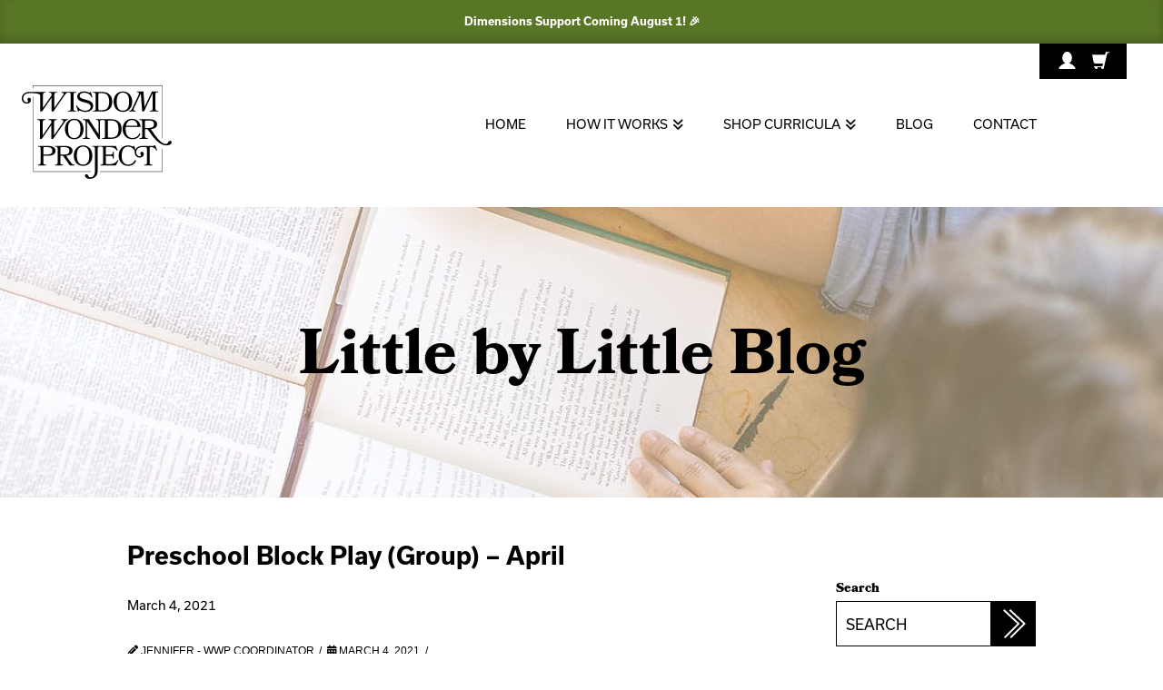

--- FILE ---
content_type: text/html; charset=UTF-8
request_url: https://www.wisdomwonderproject.org/products/preschool-block-play-group-april/
body_size: 29085
content:

<!DOCTYPE html>

<html class="no-js" lang="en-US">

<head>
	<meta name="google-site-verification" content="h2RTFeAKISZcCBdLwzbgjb0zwixql2ltNKOChl8Reic" />
	<meta name="google-site-verification" content="gLSn7gzTv67ISqzqutGSEErWWdFuPoaorP6rq6SHiXI" />
	<meta name="p:domain_verify" content="ea7afb9211975d4f712aeeed8e47900f" />
	<meta property="og:image" content="/wp-content/themes/x-child/images/og-image.jpg">
			<!-- Facebook Pixel Code -->
	<script>
	!function(f,b,e,v,n,t,s)
	{if(f.fbq)return;n=f.fbq=function(){n.callMethod?
	n.callMethod.apply(n,arguments):n.queue.push(arguments)};
	if(!f._fbq)f._fbq=n;n.push=n;n.loaded=!0;n.version='2.0';
	n.queue=[];t=b.createElement(e);t.async=!0;
	t.src=v;s=b.getElementsByTagName(e)[0];
	s.parentNode.insertBefore(t,s)}(window,document,'script',
	'https://connect.facebook.net/en_US/fbevents.js');
	 fbq('init', '645856442502015'); 
	 fbq('init', '298528924176564');
	 fbq('track', 'PageView');
	</script>
	<noscript>
	 <img height="1" width="1" 
	src="https://www.facebook.com/tr?id=645856442502015&ev=PageView
	&noscript=1"/>
	</noscript>
	<!-- End Facebook Pixel Code -->
	<!-- Google tag (gtag.js) -->
	<script async src="https://www.googletagmanager.com/gtag/js?id=AW-16776054389">
	</script>
	<script>
	  window.dataLayer = window.dataLayer || [];
	  function gtag(){dataLayer.push(arguments);}
	  gtag('js', new Date());
	  gtag('config', 'AW-16776054389');
	</script>
  
<meta charset="UTF-8">
<meta name="viewport" content="width=device-width, initial-scale=1.0">
<link rel="pingback" href="https://www.wisdomwonderproject.org/xmlrpc.php">
<meta name='robots' content='index, follow, max-image-preview:large, max-snippet:-1, max-video-preview:-1' />
	<style>img:is([sizes="auto" i], [sizes^="auto," i]) { contain-intrinsic-size: 3000px 1500px }</style>
	
<!-- Google Tag Manager for WordPress by gtm4wp.com -->
<script data-cfasync="false" data-pagespeed-no-defer>
	var gtm4wp_datalayer_name = "dataLayer";
	var dataLayer = dataLayer || [];
</script>
<!-- End Google Tag Manager for WordPress by gtm4wp.com -->
	<!-- This site is optimized with the Yoast SEO plugin v26.9 - https://yoast.com/product/yoast-seo-wordpress/ -->
	<title>Preschool Block Play (Group) - April - Wisdom Wonder Project</title>
	<link rel="canonical" href="https://www.wisdomwonderproject.org/products/preschool-block-play-group-april/" />
	<meta property="og:locale" content="en_US" />
	<meta property="og:type" content="article" />
	<meta property="og:title" content="Preschool Block Play (Group) - April - Wisdom Wonder Project" />
	<meta property="og:description" content="Preschool Block Play (Group) &#8211; April &#036;21&nbsp;&ndash;&nbsp;Buy Now Checkout Added to cart" />
	<meta property="og:url" content="https://www.wisdomwonderproject.org/products/preschool-block-play-group-april/" />
	<meta property="og:site_name" content="Wisdom Wonder Project" />
	<meta property="article:publisher" content="https://www.facebook.com/WisdomWonderProject" />
	<meta name="twitter:card" content="summary_large_image" />
	<script type="application/ld+json" class="yoast-schema-graph">{"@context":"https://schema.org","@graph":[{"@type":"WebPage","@id":"https://www.wisdomwonderproject.org/products/preschool-block-play-group-april/","url":"https://www.wisdomwonderproject.org/products/preschool-block-play-group-april/","name":"Preschool Block Play (Group) - April - Wisdom Wonder Project","isPartOf":{"@id":"https://www.wisdomwonderproject.org/#website"},"datePublished":"2021-03-04T21:09:20+00:00","breadcrumb":{"@id":"https://www.wisdomwonderproject.org/products/preschool-block-play-group-april/#breadcrumb"},"inLanguage":"en-US","potentialAction":[{"@type":"ReadAction","target":["https://www.wisdomwonderproject.org/products/preschool-block-play-group-april/"]}]},{"@type":"BreadcrumbList","@id":"https://www.wisdomwonderproject.org/products/preschool-block-play-group-april/#breadcrumb","itemListElement":[{"@type":"ListItem","position":1,"name":"Home","item":"https://www.wisdomwonderproject.org/"},{"@type":"ListItem","position":2,"name":"Downloads","item":"https://www.wisdomwonderproject.org/products/"},{"@type":"ListItem","position":3,"name":"Preschool Block Play (Group) &#8211; April"}]},{"@type":"WebSite","@id":"https://www.wisdomwonderproject.org/#website","url":"https://www.wisdomwonderproject.org/","name":"Wisdom Wonder Project","description":"Wisdom Begins with Wonder","publisher":{"@id":"https://www.wisdomwonderproject.org/#organization"},"potentialAction":[{"@type":"SearchAction","target":{"@type":"EntryPoint","urlTemplate":"https://www.wisdomwonderproject.org/?s={search_term_string}"},"query-input":{"@type":"PropertyValueSpecification","valueRequired":true,"valueName":"search_term_string"}}],"inLanguage":"en-US"},{"@type":"Organization","@id":"https://www.wisdomwonderproject.org/#organization","name":"Wisdom Wonder Project","url":"https://www.wisdomwonderproject.org/","logo":{"@type":"ImageObject","inLanguage":"en-US","@id":"https://www.wisdomwonderproject.org/#/schema/logo/image/","url":null,"contentUrl":null,"width":791,"height":1024,"caption":"Wisdom Wonder Project"},"image":{"@id":"https://www.wisdomwonderproject.org/#/schema/logo/image/"},"sameAs":["https://www.facebook.com/WisdomWonderProject"]}]}</script>
	<!-- / Yoast SEO plugin. -->


<link rel='dns-prefetch' href='//js.stripe.com' />
<link rel="alternate" type="application/rss+xml" title="Wisdom Wonder Project &raquo; Feed" href="https://www.wisdomwonderproject.org/feed/" />
<link rel="alternate" type="application/rss+xml" title="Wisdom Wonder Project &raquo; Comments Feed" href="https://www.wisdomwonderproject.org/comments/feed/" />
<link rel='stylesheet' id='sbi_styles-css' href='https://www.wisdomwonderproject.org/wp-content/plugins/instagram-feed/css/sbi-styles.min.css?ver=6.10.0' type='text/css' media='all' />
<link rel='stylesheet' id='wp-block-library-css' href='https://www.wisdomwonderproject.org/wp-includes/css/dist/block-library/style.min.css?ver=6.8.3' type='text/css' media='all' />
<style id='wp-block-library-theme-inline-css' type='text/css'>
.wp-block-audio :where(figcaption){color:#555;font-size:13px;text-align:center}.is-dark-theme .wp-block-audio :where(figcaption){color:#ffffffa6}.wp-block-audio{margin:0 0 1em}.wp-block-code{border:1px solid #ccc;border-radius:4px;font-family:Menlo,Consolas,monaco,monospace;padding:.8em 1em}.wp-block-embed :where(figcaption){color:#555;font-size:13px;text-align:center}.is-dark-theme .wp-block-embed :where(figcaption){color:#ffffffa6}.wp-block-embed{margin:0 0 1em}.blocks-gallery-caption{color:#555;font-size:13px;text-align:center}.is-dark-theme .blocks-gallery-caption{color:#ffffffa6}:root :where(.wp-block-image figcaption){color:#555;font-size:13px;text-align:center}.is-dark-theme :root :where(.wp-block-image figcaption){color:#ffffffa6}.wp-block-image{margin:0 0 1em}.wp-block-pullquote{border-bottom:4px solid;border-top:4px solid;color:currentColor;margin-bottom:1.75em}.wp-block-pullquote cite,.wp-block-pullquote footer,.wp-block-pullquote__citation{color:currentColor;font-size:.8125em;font-style:normal;text-transform:uppercase}.wp-block-quote{border-left:.25em solid;margin:0 0 1.75em;padding-left:1em}.wp-block-quote cite,.wp-block-quote footer{color:currentColor;font-size:.8125em;font-style:normal;position:relative}.wp-block-quote:where(.has-text-align-right){border-left:none;border-right:.25em solid;padding-left:0;padding-right:1em}.wp-block-quote:where(.has-text-align-center){border:none;padding-left:0}.wp-block-quote.is-large,.wp-block-quote.is-style-large,.wp-block-quote:where(.is-style-plain){border:none}.wp-block-search .wp-block-search__label{font-weight:700}.wp-block-search__button{border:1px solid #ccc;padding:.375em .625em}:where(.wp-block-group.has-background){padding:1.25em 2.375em}.wp-block-separator.has-css-opacity{opacity:.4}.wp-block-separator{border:none;border-bottom:2px solid;margin-left:auto;margin-right:auto}.wp-block-separator.has-alpha-channel-opacity{opacity:1}.wp-block-separator:not(.is-style-wide):not(.is-style-dots){width:100px}.wp-block-separator.has-background:not(.is-style-dots){border-bottom:none;height:1px}.wp-block-separator.has-background:not(.is-style-wide):not(.is-style-dots){height:2px}.wp-block-table{margin:0 0 1em}.wp-block-table td,.wp-block-table th{word-break:normal}.wp-block-table :where(figcaption){color:#555;font-size:13px;text-align:center}.is-dark-theme .wp-block-table :where(figcaption){color:#ffffffa6}.wp-block-video :where(figcaption){color:#555;font-size:13px;text-align:center}.is-dark-theme .wp-block-video :where(figcaption){color:#ffffffa6}.wp-block-video{margin:0 0 1em}:root :where(.wp-block-template-part.has-background){margin-bottom:0;margin-top:0;padding:1.25em 2.375em}
</style>
<style id='classic-theme-styles-inline-css' type='text/css'>
/*! This file is auto-generated */
.wp-block-button__link{color:#fff;background-color:#32373c;border-radius:9999px;box-shadow:none;text-decoration:none;padding:calc(.667em + 2px) calc(1.333em + 2px);font-size:1.125em}.wp-block-file__button{background:#32373c;color:#fff;text-decoration:none}
</style>
<link rel='stylesheet' id='edd-blocks-css' href='https://www.wisdomwonderproject.org/wp-content/plugins/easy-digital-downloads-pro/includes/blocks/assets/css/edd-blocks.css?ver=3.6.4' type='text/css' media='all' />
<style id='global-styles-inline-css' type='text/css'>
:root{--wp--preset--aspect-ratio--square: 1;--wp--preset--aspect-ratio--4-3: 4/3;--wp--preset--aspect-ratio--3-4: 3/4;--wp--preset--aspect-ratio--3-2: 3/2;--wp--preset--aspect-ratio--2-3: 2/3;--wp--preset--aspect-ratio--16-9: 16/9;--wp--preset--aspect-ratio--9-16: 9/16;--wp--preset--color--black: #000000;--wp--preset--color--cyan-bluish-gray: #abb8c3;--wp--preset--color--white: #ffffff;--wp--preset--color--pale-pink: #f78da7;--wp--preset--color--vivid-red: #cf2e2e;--wp--preset--color--luminous-vivid-orange: #ff6900;--wp--preset--color--luminous-vivid-amber: #fcb900;--wp--preset--color--light-green-cyan: #7bdcb5;--wp--preset--color--vivid-green-cyan: #00d084;--wp--preset--color--pale-cyan-blue: #8ed1fc;--wp--preset--color--vivid-cyan-blue: #0693e3;--wp--preset--color--vivid-purple: #9b51e0;--wp--preset--gradient--vivid-cyan-blue-to-vivid-purple: linear-gradient(135deg,rgba(6,147,227,1) 0%,rgb(155,81,224) 100%);--wp--preset--gradient--light-green-cyan-to-vivid-green-cyan: linear-gradient(135deg,rgb(122,220,180) 0%,rgb(0,208,130) 100%);--wp--preset--gradient--luminous-vivid-amber-to-luminous-vivid-orange: linear-gradient(135deg,rgba(252,185,0,1) 0%,rgba(255,105,0,1) 100%);--wp--preset--gradient--luminous-vivid-orange-to-vivid-red: linear-gradient(135deg,rgba(255,105,0,1) 0%,rgb(207,46,46) 100%);--wp--preset--gradient--very-light-gray-to-cyan-bluish-gray: linear-gradient(135deg,rgb(238,238,238) 0%,rgb(169,184,195) 100%);--wp--preset--gradient--cool-to-warm-spectrum: linear-gradient(135deg,rgb(74,234,220) 0%,rgb(151,120,209) 20%,rgb(207,42,186) 40%,rgb(238,44,130) 60%,rgb(251,105,98) 80%,rgb(254,248,76) 100%);--wp--preset--gradient--blush-light-purple: linear-gradient(135deg,rgb(255,206,236) 0%,rgb(152,150,240) 100%);--wp--preset--gradient--blush-bordeaux: linear-gradient(135deg,rgb(254,205,165) 0%,rgb(254,45,45) 50%,rgb(107,0,62) 100%);--wp--preset--gradient--luminous-dusk: linear-gradient(135deg,rgb(255,203,112) 0%,rgb(199,81,192) 50%,rgb(65,88,208) 100%);--wp--preset--gradient--pale-ocean: linear-gradient(135deg,rgb(255,245,203) 0%,rgb(182,227,212) 50%,rgb(51,167,181) 100%);--wp--preset--gradient--electric-grass: linear-gradient(135deg,rgb(202,248,128) 0%,rgb(113,206,126) 100%);--wp--preset--gradient--midnight: linear-gradient(135deg,rgb(2,3,129) 0%,rgb(40,116,252) 100%);--wp--preset--font-size--small: 13px;--wp--preset--font-size--medium: 20px;--wp--preset--font-size--large: 36px;--wp--preset--font-size--x-large: 42px;--wp--preset--spacing--20: 0.44rem;--wp--preset--spacing--30: 0.67rem;--wp--preset--spacing--40: 1rem;--wp--preset--spacing--50: 1.5rem;--wp--preset--spacing--60: 2.25rem;--wp--preset--spacing--70: 3.38rem;--wp--preset--spacing--80: 5.06rem;--wp--preset--shadow--natural: 6px 6px 9px rgba(0, 0, 0, 0.2);--wp--preset--shadow--deep: 12px 12px 50px rgba(0, 0, 0, 0.4);--wp--preset--shadow--sharp: 6px 6px 0px rgba(0, 0, 0, 0.2);--wp--preset--shadow--outlined: 6px 6px 0px -3px rgba(255, 255, 255, 1), 6px 6px rgba(0, 0, 0, 1);--wp--preset--shadow--crisp: 6px 6px 0px rgba(0, 0, 0, 1);}:where(.is-layout-flex){gap: 0.5em;}:where(.is-layout-grid){gap: 0.5em;}body .is-layout-flex{display: flex;}.is-layout-flex{flex-wrap: wrap;align-items: center;}.is-layout-flex > :is(*, div){margin: 0;}body .is-layout-grid{display: grid;}.is-layout-grid > :is(*, div){margin: 0;}:where(.wp-block-columns.is-layout-flex){gap: 2em;}:where(.wp-block-columns.is-layout-grid){gap: 2em;}:where(.wp-block-post-template.is-layout-flex){gap: 1.25em;}:where(.wp-block-post-template.is-layout-grid){gap: 1.25em;}.has-black-color{color: var(--wp--preset--color--black) !important;}.has-cyan-bluish-gray-color{color: var(--wp--preset--color--cyan-bluish-gray) !important;}.has-white-color{color: var(--wp--preset--color--white) !important;}.has-pale-pink-color{color: var(--wp--preset--color--pale-pink) !important;}.has-vivid-red-color{color: var(--wp--preset--color--vivid-red) !important;}.has-luminous-vivid-orange-color{color: var(--wp--preset--color--luminous-vivid-orange) !important;}.has-luminous-vivid-amber-color{color: var(--wp--preset--color--luminous-vivid-amber) !important;}.has-light-green-cyan-color{color: var(--wp--preset--color--light-green-cyan) !important;}.has-vivid-green-cyan-color{color: var(--wp--preset--color--vivid-green-cyan) !important;}.has-pale-cyan-blue-color{color: var(--wp--preset--color--pale-cyan-blue) !important;}.has-vivid-cyan-blue-color{color: var(--wp--preset--color--vivid-cyan-blue) !important;}.has-vivid-purple-color{color: var(--wp--preset--color--vivid-purple) !important;}.has-black-background-color{background-color: var(--wp--preset--color--black) !important;}.has-cyan-bluish-gray-background-color{background-color: var(--wp--preset--color--cyan-bluish-gray) !important;}.has-white-background-color{background-color: var(--wp--preset--color--white) !important;}.has-pale-pink-background-color{background-color: var(--wp--preset--color--pale-pink) !important;}.has-vivid-red-background-color{background-color: var(--wp--preset--color--vivid-red) !important;}.has-luminous-vivid-orange-background-color{background-color: var(--wp--preset--color--luminous-vivid-orange) !important;}.has-luminous-vivid-amber-background-color{background-color: var(--wp--preset--color--luminous-vivid-amber) !important;}.has-light-green-cyan-background-color{background-color: var(--wp--preset--color--light-green-cyan) !important;}.has-vivid-green-cyan-background-color{background-color: var(--wp--preset--color--vivid-green-cyan) !important;}.has-pale-cyan-blue-background-color{background-color: var(--wp--preset--color--pale-cyan-blue) !important;}.has-vivid-cyan-blue-background-color{background-color: var(--wp--preset--color--vivid-cyan-blue) !important;}.has-vivid-purple-background-color{background-color: var(--wp--preset--color--vivid-purple) !important;}.has-black-border-color{border-color: var(--wp--preset--color--black) !important;}.has-cyan-bluish-gray-border-color{border-color: var(--wp--preset--color--cyan-bluish-gray) !important;}.has-white-border-color{border-color: var(--wp--preset--color--white) !important;}.has-pale-pink-border-color{border-color: var(--wp--preset--color--pale-pink) !important;}.has-vivid-red-border-color{border-color: var(--wp--preset--color--vivid-red) !important;}.has-luminous-vivid-orange-border-color{border-color: var(--wp--preset--color--luminous-vivid-orange) !important;}.has-luminous-vivid-amber-border-color{border-color: var(--wp--preset--color--luminous-vivid-amber) !important;}.has-light-green-cyan-border-color{border-color: var(--wp--preset--color--light-green-cyan) !important;}.has-vivid-green-cyan-border-color{border-color: var(--wp--preset--color--vivid-green-cyan) !important;}.has-pale-cyan-blue-border-color{border-color: var(--wp--preset--color--pale-cyan-blue) !important;}.has-vivid-cyan-blue-border-color{border-color: var(--wp--preset--color--vivid-cyan-blue) !important;}.has-vivid-purple-border-color{border-color: var(--wp--preset--color--vivid-purple) !important;}.has-vivid-cyan-blue-to-vivid-purple-gradient-background{background: var(--wp--preset--gradient--vivid-cyan-blue-to-vivid-purple) !important;}.has-light-green-cyan-to-vivid-green-cyan-gradient-background{background: var(--wp--preset--gradient--light-green-cyan-to-vivid-green-cyan) !important;}.has-luminous-vivid-amber-to-luminous-vivid-orange-gradient-background{background: var(--wp--preset--gradient--luminous-vivid-amber-to-luminous-vivid-orange) !important;}.has-luminous-vivid-orange-to-vivid-red-gradient-background{background: var(--wp--preset--gradient--luminous-vivid-orange-to-vivid-red) !important;}.has-very-light-gray-to-cyan-bluish-gray-gradient-background{background: var(--wp--preset--gradient--very-light-gray-to-cyan-bluish-gray) !important;}.has-cool-to-warm-spectrum-gradient-background{background: var(--wp--preset--gradient--cool-to-warm-spectrum) !important;}.has-blush-light-purple-gradient-background{background: var(--wp--preset--gradient--blush-light-purple) !important;}.has-blush-bordeaux-gradient-background{background: var(--wp--preset--gradient--blush-bordeaux) !important;}.has-luminous-dusk-gradient-background{background: var(--wp--preset--gradient--luminous-dusk) !important;}.has-pale-ocean-gradient-background{background: var(--wp--preset--gradient--pale-ocean) !important;}.has-electric-grass-gradient-background{background: var(--wp--preset--gradient--electric-grass) !important;}.has-midnight-gradient-background{background: var(--wp--preset--gradient--midnight) !important;}.has-small-font-size{font-size: var(--wp--preset--font-size--small) !important;}.has-medium-font-size{font-size: var(--wp--preset--font-size--medium) !important;}.has-large-font-size{font-size: var(--wp--preset--font-size--large) !important;}.has-x-large-font-size{font-size: var(--wp--preset--font-size--x-large) !important;}
:where(.wp-block-post-template.is-layout-flex){gap: 1.25em;}:where(.wp-block-post-template.is-layout-grid){gap: 1.25em;}
:where(.wp-block-columns.is-layout-flex){gap: 2em;}:where(.wp-block-columns.is-layout-grid){gap: 2em;}
:root :where(.wp-block-pullquote){font-size: 1.5em;line-height: 1.6;}
</style>
<link rel='stylesheet' id='som_lost_password_style-css' href='https://www.wisdomwonderproject.org/wp-content/plugins/frontend-reset-password/assets/css/password-lost.css?ver=6.8.3' type='text/css' media='all' />
<link rel='stylesheet' id='uncannyowl-learndash-toolkit-free-css' href='https://www.wisdomwonderproject.org/wp-content/plugins/uncanny-learndash-toolkit/src/assets/frontend/dist/bundle.min.css?ver=3.8.0.2' type='text/css' media='all' />
<link rel='stylesheet' id='ppress-frontend-css' href='https://www.wisdomwonderproject.org/wp-content/plugins/wp-user-avatar/assets/css/frontend.min.css?ver=4.16.9' type='text/css' media='all' />
<link rel='stylesheet' id='ppress-flatpickr-css' href='https://www.wisdomwonderproject.org/wp-content/plugins/wp-user-avatar/assets/flatpickr/flatpickr.min.css?ver=4.16.9' type='text/css' media='all' />
<link rel='stylesheet' id='ppress-select2-css' href='https://www.wisdomwonderproject.org/wp-content/plugins/wp-user-avatar/assets/select2/select2.min.css?ver=6.8.3' type='text/css' media='all' />
<link rel='stylesheet' id='affwp-forms-css' href='https://www.wisdomwonderproject.org/wp-content/plugins/affiliate-wp/assets/css/forms.min.css?ver=2.30.2' type='text/css' media='all' />
<link rel='stylesheet' id='learndash_quiz_front_css-css' href='//www.wisdomwonderproject.org/wp-content/plugins/sfwd-lms/themes/legacy/templates/learndash_quiz_front.min.css?ver=4.25.8.1' type='text/css' media='all' />
<link rel='stylesheet' id='dashicons-css' href='https://www.wisdomwonderproject.org/wp-includes/css/dashicons.min.css?ver=6.8.3' type='text/css' media='all' />
<link rel='stylesheet' id='learndash-css' href='//www.wisdomwonderproject.org/wp-content/plugins/sfwd-lms/src/assets/dist/css/styles.css?ver=4.25.8.1' type='text/css' media='all' />
<link rel='stylesheet' id='jquery-dropdown-css-css' href='//www.wisdomwonderproject.org/wp-content/plugins/sfwd-lms/assets/css/jquery.dropdown.min.css?ver=4.25.8.1' type='text/css' media='all' />
<link rel='stylesheet' id='learndash_lesson_video-css' href='//www.wisdomwonderproject.org/wp-content/plugins/sfwd-lms/themes/legacy/templates/learndash_lesson_video.min.css?ver=4.25.8.1' type='text/css' media='all' />
<link rel='stylesheet' id='learndash-admin-bar-css' href='https://www.wisdomwonderproject.org/wp-content/plugins/sfwd-lms/src/assets/dist/css/admin-bar/styles.css?ver=4.25.8.1' type='text/css' media='all' />
<link rel='stylesheet' id='learndash-course-grid-skin-grid-css' href='https://www.wisdomwonderproject.org/wp-content/plugins/sfwd-lms/includes/course-grid/templates/skins/grid/style.css?ver=4.25.8.1' type='text/css' media='all' />
<link rel='stylesheet' id='learndash-course-grid-pagination-css' href='https://www.wisdomwonderproject.org/wp-content/plugins/sfwd-lms/includes/course-grid/templates/pagination/style.css?ver=4.25.8.1' type='text/css' media='all' />
<link rel='stylesheet' id='learndash-course-grid-filter-css' href='https://www.wisdomwonderproject.org/wp-content/plugins/sfwd-lms/includes/course-grid/templates/filter/style.css?ver=4.25.8.1' type='text/css' media='all' />
<link rel='stylesheet' id='learndash-course-grid-card-grid-1-css' href='https://www.wisdomwonderproject.org/wp-content/plugins/sfwd-lms/includes/course-grid/templates/cards/grid-1/style.css?ver=4.25.8.1' type='text/css' media='all' />
<link rel='stylesheet' id='edd_all_access_css-css' href='https://www.wisdomwonderproject.org/wp-content/plugins/edd-all-access/assets/css/frontend/build/styles.css?ver=1.2.9' type='text/css' media='all' />
<link rel='stylesheet' id='edd-recurring-css' href='https://www.wisdomwonderproject.org/wp-content/plugins/edd-recurring/assets/css/styles.css?ver=2.13.8' type='text/css' media='all' />
<link rel='stylesheet' id='x-stack-css' href='https://www.wisdomwonderproject.org/wp-content/themes/x/framework/dist/css/site/stacks/integrity-light.css?ver=10.7.12' type='text/css' media='all' />
<link rel='stylesheet' id='x-bbpress-css' href='https://www.wisdomwonderproject.org/wp-content/themes/x/framework/dist/css/site/bbpress/integrity-light.css?ver=10.7.12' type='text/css' media='all' />
<link rel='stylesheet' id='learndash-front-css' href='//www.wisdomwonderproject.org/wp-content/plugins/sfwd-lms/themes/ld30/assets/css/learndash.min.css?ver=4.25.8.1' type='text/css' media='all' />
<style id='learndash-front-inline-css' type='text/css'>
		.learndash-wrapper .ld-item-list .ld-item-list-item.ld-is-next,
		.learndash-wrapper .wpProQuiz_content .wpProQuiz_questionListItem label:focus-within {
			border-color: #597626;
		}

		/*
		.learndash-wrapper a:not(.ld-button):not(#quiz_continue_link):not(.ld-focus-menu-link):not(.btn-blue):not(#quiz_continue_link):not(.ld-js-register-account):not(#ld-focus-mode-course-heading):not(#btn-join):not(.ld-item-name):not(.ld-table-list-item-preview):not(.ld-lesson-item-preview-heading),
		 */

		.learndash-wrapper .ld-breadcrumbs a,
		.learndash-wrapper .ld-lesson-item.ld-is-current-lesson .ld-lesson-item-preview-heading,
		.learndash-wrapper .ld-lesson-item.ld-is-current-lesson .ld-lesson-title,
		.learndash-wrapper .ld-primary-color-hover:hover,
		.learndash-wrapper .ld-primary-color,
		.learndash-wrapper .ld-primary-color-hover:hover,
		.learndash-wrapper .ld-primary-color,
		.learndash-wrapper .ld-tabs .ld-tabs-navigation .ld-tab.ld-active,
		.learndash-wrapper .ld-button.ld-button-transparent,
		.learndash-wrapper .ld-button.ld-button-reverse,
		.learndash-wrapper .ld-icon-certificate,
		.learndash-wrapper .ld-login-modal .ld-login-modal-login .ld-modal-heading,
		#wpProQuiz_user_content a,
		.learndash-wrapper .ld-item-list .ld-item-list-item a.ld-item-name:hover,
		.learndash-wrapper .ld-focus-comments__heading-actions .ld-expand-button,
		.learndash-wrapper .ld-focus-comments__heading a,
		.learndash-wrapper .ld-focus-comments .comment-respond a,
		.learndash-wrapper .ld-focus-comment .ld-comment-reply a.comment-reply-link:hover,
		.learndash-wrapper .ld-expand-button.ld-button-alternate {
			color: #597626 !important;
		}

		.learndash-wrapper .ld-focus-comment.bypostauthor>.ld-comment-wrapper,
		.learndash-wrapper .ld-focus-comment.role-group_leader>.ld-comment-wrapper,
		.learndash-wrapper .ld-focus-comment.role-administrator>.ld-comment-wrapper {
			background-color:rgba(89, 118, 38, 0.03) !important;
		}


		.learndash-wrapper .ld-primary-background,
		.learndash-wrapper .ld-tabs .ld-tabs-navigation .ld-tab.ld-active:after {
			background: #597626 !important;
		}



		.learndash-wrapper .ld-course-navigation .ld-lesson-item.ld-is-current-lesson .ld-status-incomplete,
		.learndash-wrapper .ld-focus-comment.bypostauthor:not(.ptype-sfwd-assignment) >.ld-comment-wrapper>.ld-comment-avatar img,
		.learndash-wrapper .ld-focus-comment.role-group_leader>.ld-comment-wrapper>.ld-comment-avatar img,
		.learndash-wrapper .ld-focus-comment.role-administrator>.ld-comment-wrapper>.ld-comment-avatar img {
			border-color: #597626 !important;
		}



		.learndash-wrapper .ld-loading::before {
			border-top:3px solid #597626 !important;
		}

		.learndash-wrapper .ld-button:hover:not([disabled]):not(.ld-button-transparent):not(.ld--ignore-inline-css),
		#learndash-tooltips .ld-tooltip:after,
		#learndash-tooltips .ld-tooltip,
		.ld-tooltip:not(.ld-tooltip--modern) [role="tooltip"],
		.learndash-wrapper .ld-primary-background,
		.learndash-wrapper .btn-join:not(.ld--ignore-inline-css),
		.learndash-wrapper #btn-join:not(.ld--ignore-inline-css),
		.learndash-wrapper .ld-button:not([disabled]):not(.ld-button-reverse):not(.ld-button-transparent):not(.ld--ignore-inline-css),
		.learndash-wrapper .ld-expand-button:not([disabled]),
		.learndash-wrapper .wpProQuiz_content .wpProQuiz_button:not([disabled]):not(.wpProQuiz_button_reShowQuestion):not(.wpProQuiz_button_restartQuiz),
		.learndash-wrapper .wpProQuiz_content .wpProQuiz_button2:not([disabled]),
		.learndash-wrapper .ld-focus .ld-focus-sidebar .ld-course-navigation-heading,
		.learndash-wrapper .ld-focus-comments .form-submit #submit,
		.learndash-wrapper .ld-login-modal input[type='submit']:not([disabled]),
		.learndash-wrapper .ld-login-modal .ld-login-modal-register:not([disabled]),
		.learndash-wrapper .wpProQuiz_content .wpProQuiz_certificate a.btn-blue:not([disabled]),
		.learndash-wrapper .ld-focus .ld-focus-header .ld-user-menu .ld-user-menu-items a:not([disabled]),
		#wpProQuiz_user_content table.wp-list-table thead th,
		#wpProQuiz_overlay_close:not([disabled]),
		.learndash-wrapper .ld-expand-button.ld-button-alternate:not([disabled]) .ld-icon {
			background-color: #597626 !important;
			color: #ffffff;
		}

		.learndash-wrapper .ld-focus .ld-focus-sidebar .ld-focus-sidebar-trigger:not([disabled]):not(:hover):not(:focus) .ld-icon {
			background-color: #597626;
		}

		.learndash-wrapper .ld-focus .ld-focus-sidebar .ld-focus-sidebar-trigger:hover .ld-icon,
		.learndash-wrapper .ld-focus .ld-focus-sidebar .ld-focus-sidebar-trigger:focus .ld-icon {
			border-color: #597626;
			color: #597626;
		}

		.learndash-wrapper .ld-button:focus:not(.ld-button-transparent):not(.ld--ignore-inline-css),
		.learndash-wrapper .btn-join:focus:not(.ld--ignore-inline-css),
		.learndash-wrapper #btn-join:focus:not(.ld--ignore-inline-css),
		.learndash-wrapper .ld-expand-button:focus,
		.learndash-wrapper .wpProQuiz_content .wpProQuiz_button:not(.wpProQuiz_button_reShowQuestion):focus:not(.wpProQuiz_button_restartQuiz),
		.learndash-wrapper .wpProQuiz_content .wpProQuiz_button2:focus,
		.learndash-wrapper .ld-focus-comments .form-submit #submit,
		.learndash-wrapper .ld-login-modal input[type='submit']:focus,
		.learndash-wrapper .ld-login-modal .ld-login-modal-register:focus,
		.learndash-wrapper .wpProQuiz_content .wpProQuiz_certificate a.btn-blue:focus {
			opacity: 0.75; /* Replicates the hover/focus states pre-4.21.3. */
			outline-color: #597626;
		}

		.learndash-wrapper .ld-button:hover:not(.ld-button-transparent):not(.ld--ignore-inline-css),
		.learndash-wrapper .btn-join:hover:not(.ld--ignore-inline-css),
		.learndash-wrapper #btn-join:hover:not(.ld--ignore-inline-css),
		.learndash-wrapper .ld-expand-button:hover,
		.learndash-wrapper .wpProQuiz_content .wpProQuiz_button:not(.wpProQuiz_button_reShowQuestion):hover:not(.wpProQuiz_button_restartQuiz),
		.learndash-wrapper .wpProQuiz_content .wpProQuiz_button2:hover,
		.learndash-wrapper .ld-focus-comments .form-submit #submit,
		.learndash-wrapper .ld-login-modal input[type='submit']:hover,
		.learndash-wrapper .ld-login-modal .ld-login-modal-register:hover,
		.learndash-wrapper .wpProQuiz_content .wpProQuiz_certificate a.btn-blue:hover {
			background-color: #597626; /* Replicates the hover/focus states pre-4.21.3. */
			opacity: 0.85; /* Replicates the hover/focus states pre-4.21.3. */
		}

		.learndash-wrapper .ld-item-list .ld-item-search .ld-closer:focus {
			border-color: #597626;
		}

		.learndash-wrapper .ld-focus .ld-focus-header .ld-user-menu .ld-user-menu-items:before {
			border-bottom-color: #597626 !important;
		}

		.learndash-wrapper .ld-button.ld-button-transparent:hover {
			background: transparent !important;
		}

		.learndash-wrapper .ld-button.ld-button-transparent:focus {
			outline-color: #597626;
		}

		.learndash-wrapper .ld-focus .ld-focus-header .sfwd-mark-complete .learndash_mark_complete_button:not(.ld--ignore-inline-css),
		.learndash-wrapper .ld-focus .ld-focus-header #sfwd-mark-complete #learndash_mark_complete_button,
		.learndash-wrapper .ld-button.ld-button-transparent,
		.learndash-wrapper .ld-button.ld-button-alternate,
		.learndash-wrapper .ld-expand-button.ld-button-alternate {
			background-color:transparent !important;
		}

		.learndash-wrapper .ld-focus-header .ld-user-menu .ld-user-menu-items a,
		.learndash-wrapper .ld-button.ld-button-reverse:hover,
		.learndash-wrapper .ld-alert-success .ld-alert-icon.ld-icon-certificate,
		.learndash-wrapper .ld-alert-warning .ld-button,
		.learndash-wrapper .ld-primary-background.ld-status {
			color:white !important;
		}

		.learndash-wrapper .ld-status.ld-status-unlocked {
			background-color: rgba(89,118,38,0.2) !important;
			color: #597626 !important;
		}

		.learndash-wrapper .wpProQuiz_content .wpProQuiz_addToplist {
			background-color: rgba(89,118,38,0.1) !important;
			border: 1px solid #597626 !important;
		}

		.learndash-wrapper .wpProQuiz_content .wpProQuiz_toplistTable th {
			background: #597626 !important;
		}

		.learndash-wrapper .wpProQuiz_content .wpProQuiz_toplistTrOdd {
			background-color: rgba(89,118,38,0.1) !important;
		}


		.learndash-wrapper .wpProQuiz_content .wpProQuiz_time_limit .wpProQuiz_progress {
			background-color: #597626 !important;
		}
		
		.learndash-wrapper #quiz_continue_link,
		.learndash-wrapper .ld-secondary-background,
		.learndash-wrapper .learndash_mark_complete_button:not(.ld--ignore-inline-css),
		.learndash-wrapper #learndash_mark_complete_button,
		.learndash-wrapper .ld-status-complete,
		.learndash-wrapper .ld-alert-success .ld-button,
		.learndash-wrapper .ld-alert-success .ld-alert-icon {
			background-color: #597626 !important;
		}

		.learndash-wrapper #quiz_continue_link:focus,
		.learndash-wrapper .learndash_mark_complete_button:focus:not(.ld--ignore-inline-css),
		.learndash-wrapper #learndash_mark_complete_button:focus,
		.learndash-wrapper .ld-alert-success .ld-button:focus {
			outline-color: #597626;
		}

		.learndash-wrapper .wpProQuiz_content a#quiz_continue_link {
			background-color: #597626 !important;
		}

		.learndash-wrapper .wpProQuiz_content a#quiz_continue_link:focus {
			outline-color: #597626;
		}

		.learndash-wrapper .course_progress .sending_progress_bar {
			background: #597626 !important;
		}

		.learndash-wrapper .wpProQuiz_content .wpProQuiz_button_reShowQuestion:hover, .learndash-wrapper .wpProQuiz_content .wpProQuiz_button_restartQuiz:hover {
			background-color: #597626 !important;
			opacity: 0.75;
		}

		.learndash-wrapper .wpProQuiz_content .wpProQuiz_button_reShowQuestion:focus,
		.learndash-wrapper .wpProQuiz_content .wpProQuiz_button_restartQuiz:focus {
			outline-color: #597626;
		}

		.learndash-wrapper .ld-secondary-color-hover:hover,
		.learndash-wrapper .ld-secondary-color,
		.learndash-wrapper .ld-focus .ld-focus-header .sfwd-mark-complete .learndash_mark_complete_button:not(.ld--ignore-inline-css),
		.learndash-wrapper .ld-focus .ld-focus-header #sfwd-mark-complete #learndash_mark_complete_button,
		.learndash-wrapper .ld-focus .ld-focus-header .sfwd-mark-complete:after {
			color: #597626 !important;
		}

		.learndash-wrapper .ld-secondary-in-progress-icon {
			border-left-color: #597626 !important;
			border-top-color: #597626 !important;
		}

		.learndash-wrapper .ld-alert-success {
			border-color: #597626;
			background-color: transparent !important;
			color: #597626;
		}

		
</style>
<link rel='stylesheet' id='gdatt-attachments-css' href='https://www.wisdomwonderproject.org/wp-content/plugins/gd-bbpress-attachments/css/front.min.css?ver=4.9.3_b2830_free' type='text/css' media='all' />
<link rel='stylesheet' id='shiftnav-css' href='https://www.wisdomwonderproject.org/wp-content/plugins/shiftnav-pro/pro/assets/css/shiftnav.min.css?ver=1.8.2' type='text/css' media='all' />
<style id='cs-inline-css' type='text/css'>
@media (min-width:1200px){.x-hide-xl{display:none !important;}}@media (min-width:979px) and (max-width:1199px){.x-hide-lg{display:none !important;}}@media (min-width:767px) and (max-width:978px){.x-hide-md{display:none !important;}}@media (min-width:480px) and (max-width:766px){.x-hide-sm{display:none !important;}}@media (max-width:479px){.x-hide-xs{display:none !important;}} a,h1 a:hover,h2 a:hover,h3 a:hover,h4 a:hover,h5 a:hover,h6 a:hover,.x-breadcrumb-wrap a:hover,.widget ul li a:hover,.widget ol li a:hover,.widget.widget_text ul li a,.widget.widget_text ol li a,.widget_nav_menu .current-menu-item > a,.x-accordion-heading .x-accordion-toggle:hover,.x-comment-author a:hover,.x-comment-time:hover,.x-recent-posts a:hover .h-recent-posts{color:rgb(0,0,0);}a:hover,.widget.widget_text ul li a:hover,.widget.widget_text ol li a:hover,.x-twitter-widget ul li a:hover{color:rgb(102,102,102);}.rev_slider_wrapper,a.x-img-thumbnail:hover,.x-slider-container.below,.page-template-template-blank-3-php .x-slider-container.above,.page-template-template-blank-6-php .x-slider-container.above{border-color:rgb(0,0,0);}.entry-thumb:before,.x-pagination span.current,.woocommerce-pagination span[aria-current],.flex-direction-nav a,.flex-control-nav a:hover,.flex-control-nav a.flex-active,.mejs-time-current,.x-dropcap,.x-skill-bar .bar,.x-pricing-column.featured h2,.h-comments-title small,.x-entry-share .x-share:hover,.x-highlight,.x-recent-posts .x-recent-posts-img:after{background-color:rgb(0,0,0);}.x-nav-tabs > .active > a,.x-nav-tabs > .active > a:hover{box-shadow:inset 0 3px 0 0 rgb(0,0,0);}.x-main{width:calc(72% - 2.463055%);}.x-sidebar{width:calc(100% - 2.463055% - 72%);}.x-comment-author,.x-comment-time,.comment-form-author label,.comment-form-email label,.comment-form-url label,.comment-form-rating label,.comment-form-comment label,.widget_calendar #wp-calendar caption,.widget.widget_rss li .rsswidget{font-family:48656164696e6773;font-weight:400;}.p-landmark-sub,.p-meta,input,button,select,textarea{font-family:Arial,"Helvetica Neue",Helvetica,sans-serif;}.widget ul li a,.widget ol li a,.x-comment-time{color:rgb(0,0,0);}.widget_text ol li a,.widget_text ul li a{color:rgb(0,0,0);}.widget_text ol li a:hover,.widget_text ul li a:hover{color:rgb(102,102,102);}.comment-form-author label,.comment-form-email label,.comment-form-url label,.comment-form-rating label,.comment-form-comment label,.widget_calendar #wp-calendar th,.p-landmark-sub strong,.widget_tag_cloud .tagcloud a:hover,.widget_tag_cloud .tagcloud a:active,.entry-footer a:hover,.entry-footer a:active,.x-breadcrumbs .current,.x-comment-author,.x-comment-author a{color:rgb(0,0,0);}.widget_calendar #wp-calendar th{border-color:rgb(0,0,0);}.h-feature-headline span i{background-color:rgb(0,0,0);}@media (max-width:978.98px){}html{font-size:14px;}@media (min-width:479px){html{font-size:14px;}}@media (min-width:766px){html{font-size:14px;}}@media (min-width:978px){html{font-size:14px;}}@media (min-width:1199px){html{font-size:14px;}}body{font-style:normal;font-weight:400;color:rgb(0,0,0);background:rgb(255,255,255);}.w-b{font-weight:400 !important;}h1,h2,h3,h4,h5,h6,.h1,.h2,.h3,.h4,.h5,.h6,.x-text-headline{font-family:48656164696e6773;font-style:normal;font-weight:400;}h1,.h1{letter-spacing:0em;}h2,.h2{letter-spacing:0em;}h3,.h3{letter-spacing:0em;}h4,.h4{letter-spacing:0em;}h5,.h5{letter-spacing:0em;}h6,.h6{letter-spacing:0em;}.w-h{font-weight:400 !important;}.x-container.width{width:93.75%;}.x-container.max{max-width:1000px;}.x-bar-content.x-container.width{flex-basis:93.75%;}.x-main.full{float:none;clear:both;display:block;width:auto;}@media (max-width:978.98px){.x-main.full,.x-main.left,.x-main.right,.x-sidebar.left,.x-sidebar.right{float:none;display:block;width:auto !important;}}.entry-header,.entry-content{font-size:1rem;}body,input,button,select,textarea{font-family:Arial,"Helvetica Neue",Helvetica,sans-serif;}h1,h2,h3,h4,h5,h6,.h1,.h2,.h3,.h4,.h5,.h6,h1 a,h2 a,h3 a,h4 a,h5 a,h6 a,.h1 a,.h2 a,.h3 a,.h4 a,.h5 a,.h6 a,blockquote{color:rgb(0,0,0);}.cfc-h-tx{color:rgb(0,0,0) !important;}.cfc-h-bd{border-color:rgb(0,0,0) !important;}.cfc-h-bg{background-color:rgb(0,0,0) !important;}.cfc-b-tx{color:rgb(0,0,0) !important;}.cfc-b-bd{border-color:rgb(0,0,0) !important;}.cfc-b-bg{background-color:rgb(0,0,0) !important;}.x-btn,.button,[type="submit"]{color:rgb(0,0,0);border-color:rgb(0,0,0);background-color:transparent;text-shadow:0 0.075em 0.075em rgba(0,0,0,0.5);}.x-btn:hover,.button:hover,[type="submit"]:hover{color:#ffffff;border-color:rgb(0,0,0);background-color:rgb(0,0,0);text-shadow:0 0.075em 0.075em rgba(0,0,0,0.5);}.x-btn.x-btn-real,.x-btn.x-btn-real:hover{margin-bottom:0.25em;text-shadow:0 0.075em 0.075em rgba(0,0,0,0.65);}.x-btn.x-btn-real{box-shadow:0 0.25em 0 0 #a71000,0 4px 9px rgba(0,0,0,0.75);}.x-btn.x-btn-real:hover{box-shadow:0 0.25em 0 0 #a71000,0 4px 9px rgba(0,0,0,0.75);}.x-btn.x-btn-flat,.x-btn.x-btn-flat:hover{margin-bottom:0;text-shadow:0 0.075em 0.075em rgba(0,0,0,0.65);box-shadow:none;}.x-btn.x-btn-transparent,.x-btn.x-btn-transparent:hover{margin-bottom:0;border-width:3px;text-shadow:none;text-transform:uppercase;background-color:transparent;box-shadow:none;}.x-context-title{font-weight:400;}.bbp-forum-title,.bbp-topic-permalink,.x-bbp-general-form legend{font-weight:400;color:rgb(0,0,0);}.x-bbp-item-info-header .x-item-info-permalink,.bbp-body .bbp-forum-freshness a,.bbp-body .bbp-topic-freshness a{color:rgb(0,0,0);}.x-bbp-item-info-content .x-bbp-item-info-author .bbp-author-name{color:rgb(0,0,0);}.bbp-forum-title:hover,.bbp-topic-permalink:hover,.x-bbp-item-info-header .x-item-info-permalink:hover,.bbp-reply-header .bbp-admin-links a:hover,.x-bbp-item-info-content .x-bbp-item-info-author .bbp-author-name:hover,.bbp-body .bbp-forum-freshness a:hover,.bbp-body .bbp-topic-freshness a:hover,#bbp-user-navigation > ul > li a:hover,#bbp-user-navigation > ul > li.current a{color:rgb(0,0,0);}.x-btn-bbp,.bbp-topic-tags a,.bbp-row-actions a,.x-bbp-header .actions a,.bbp-submit-wrapper button[type="submit"],.bbpress .bbp-form .quicktags-toolbar input.button.button-small{background-color:rgb(0,0,0);}.x-btn-bbp:hover,.bbp-topic-tags a:hover,.bbp-row-actions a:hover,.x-bbp-header .actions a:hover,.bbp-submit-wrapper button[type="submit"]:hover,.bbpress .bbp-form .quicktags-toolbar input.button.button-small:hover{background-color:rgb(102,102,102);}.x-topbar .p-info a:hover,.x-widgetbar .widget ul li a:hover{color:rgb(0,0,0);}.x-topbar .p-info,.x-topbar .p-info a,.x-navbar .desktop .x-nav > li > a,.x-navbar .desktop .sub-menu a,.x-navbar .mobile .x-nav li > a,.x-breadcrumb-wrap a,.x-breadcrumbs .delimiter{color:rgb(0,0,0);}.x-navbar .desktop .x-nav > li > a:hover,.x-navbar .desktop .x-nav > .x-active > a,.x-navbar .desktop .x-nav > .current-menu-item > a,.x-navbar .desktop .sub-menu a:hover,.x-navbar .desktop .sub-menu .x-active > a,.x-navbar .desktop .sub-menu .current-menu-item > a,.x-navbar .desktop .x-nav .x-megamenu > .sub-menu > li > a,.x-navbar .mobile .x-nav li > a:hover,.x-navbar .mobile .x-nav .x-active > a,.x-navbar .mobile .x-nav .current-menu-item > a{color:rgb(102,102,102);}.x-navbar .desktop .x-nav > li > a:hover,.x-navbar .desktop .x-nav > .x-active > a,.x-navbar .desktop .x-nav > .current-menu-item > a{box-shadow:inset 0 4px 0 0 rgb(0,0,0);}.x-navbar .desktop .x-nav > li > a{height:70px;padding-top:0px;}.x-navbar .desktop .x-nav > li ul{top:calc(70px - 15px);}@media (max-width:979px){}.x-navbar-inner{min-height:70px;}.x-brand{margin-top:0px;font-family:inherit;font-size:42px;font-style:normal;font-weight:400;letter-spacing:-0.035em;color:#272727;}.x-brand:hover,.x-brand:focus{color:#272727;}.x-brand img{width:calc(510px / 2);}.x-navbar .x-nav-wrap .x-nav > li > a{font-family:inherit;font-style:normal;font-weight:400;letter-spacing:0.085em;text-transform:uppercase;}.x-navbar .desktop .x-nav > li > a{font-size:14px;}.x-navbar .desktop .x-nav > li > a:not(.x-btn-navbar-woocommerce){padding-left:0px;padding-right:0px;}.x-navbar .desktop .x-nav > li > a > span{margin-right:-0.085em;}.x-btn-navbar{margin-top:20px;}.x-btn-navbar,.x-btn-navbar.collapsed{font-size:24px;}@media (max-width:979px){.x-widgetbar{left:0;right:0;}}.bg .mejs-container,.x-video .mejs-container{position:unset !important;} @font-face{font-family:'FontAwesomePro';font-style:normal;font-weight:900;font-display:block;src:url('https://www.wisdomwonderproject.org/wp-content/plugins/cornerstone/assets/fonts/fa-solid-900.woff2?ver=6.7.2') format('woff2'),url('https://www.wisdomwonderproject.org/wp-content/plugins/cornerstone/assets/fonts/fa-solid-900.ttf?ver=6.7.2') format('truetype');}[data-x-fa-pro-icon]{font-family:"FontAwesomePro" !important;}[data-x-fa-pro-icon]:before{content:attr(data-x-fa-pro-icon);}[data-x-icon],[data-x-icon-o],[data-x-icon-l],[data-x-icon-s],[data-x-icon-b],[data-x-icon-sr],[data-x-icon-ss],[data-x-icon-sl],[data-x-fa-pro-icon],[class*="cs-fa-"]{display:inline-flex;font-style:normal;font-weight:400;text-decoration:inherit;text-rendering:auto;-webkit-font-smoothing:antialiased;-moz-osx-font-smoothing:grayscale;}[data-x-icon].left,[data-x-icon-o].left,[data-x-icon-l].left,[data-x-icon-s].left,[data-x-icon-b].left,[data-x-icon-sr].left,[data-x-icon-ss].left,[data-x-icon-sl].left,[data-x-fa-pro-icon].left,[class*="cs-fa-"].left{margin-right:0.5em;}[data-x-icon].right,[data-x-icon-o].right,[data-x-icon-l].right,[data-x-icon-s].right,[data-x-icon-b].right,[data-x-icon-sr].right,[data-x-icon-ss].right,[data-x-icon-sl].right,[data-x-fa-pro-icon].right,[class*="cs-fa-"].right{margin-left:0.5em;}[data-x-icon]:before,[data-x-icon-o]:before,[data-x-icon-l]:before,[data-x-icon-s]:before,[data-x-icon-b]:before,[data-x-icon-sr]:before,[data-x-icon-ss]:before,[data-x-icon-sl]:before,[data-x-fa-pro-icon]:before,[class*="cs-fa-"]:before{line-height:1;}@font-face{font-family:'FontAwesome';font-style:normal;font-weight:900;font-display:block;src:url('https://www.wisdomwonderproject.org/wp-content/plugins/cornerstone/assets/fonts/fa-solid-900.woff2?ver=6.7.2') format('woff2'),url('https://www.wisdomwonderproject.org/wp-content/plugins/cornerstone/assets/fonts/fa-solid-900.ttf?ver=6.7.2') format('truetype');}[data-x-icon],[data-x-icon-s],[data-x-icon][class*="cs-fa-"]{font-family:"FontAwesome" !important;font-weight:900;}[data-x-icon]:before,[data-x-icon][class*="cs-fa-"]:before{content:attr(data-x-icon);}[data-x-icon-s]:before{content:attr(data-x-icon-s);}@font-face{font-family:'FontAwesomeRegular';font-style:normal;font-weight:400;font-display:block;src:url('https://www.wisdomwonderproject.org/wp-content/plugins/cornerstone/assets/fonts/fa-regular-400.woff2?ver=6.7.2') format('woff2'),url('https://www.wisdomwonderproject.org/wp-content/plugins/cornerstone/assets/fonts/fa-regular-400.ttf?ver=6.7.2') format('truetype');}@font-face{font-family:'FontAwesomePro';font-style:normal;font-weight:400;font-display:block;src:url('https://www.wisdomwonderproject.org/wp-content/plugins/cornerstone/assets/fonts/fa-regular-400.woff2?ver=6.7.2') format('woff2'),url('https://www.wisdomwonderproject.org/wp-content/plugins/cornerstone/assets/fonts/fa-regular-400.ttf?ver=6.7.2') format('truetype');}[data-x-icon-o]{font-family:"FontAwesomeRegular" !important;}[data-x-icon-o]:before{content:attr(data-x-icon-o);}@font-face{font-family:'FontAwesomeLight';font-style:normal;font-weight:300;font-display:block;src:url('https://www.wisdomwonderproject.org/wp-content/plugins/cornerstone/assets/fonts/fa-light-300.woff2?ver=6.7.2') format('woff2'),url('https://www.wisdomwonderproject.org/wp-content/plugins/cornerstone/assets/fonts/fa-light-300.ttf?ver=6.7.2') format('truetype');}@font-face{font-family:'FontAwesomePro';font-style:normal;font-weight:300;font-display:block;src:url('https://www.wisdomwonderproject.org/wp-content/plugins/cornerstone/assets/fonts/fa-light-300.woff2?ver=6.7.2') format('woff2'),url('https://www.wisdomwonderproject.org/wp-content/plugins/cornerstone/assets/fonts/fa-light-300.ttf?ver=6.7.2') format('truetype');}[data-x-icon-l]{font-family:"FontAwesomeLight" !important;font-weight:300;}[data-x-icon-l]:before{content:attr(data-x-icon-l);}@font-face{font-family:'FontAwesomeBrands';font-style:normal;font-weight:normal;font-display:block;src:url('https://www.wisdomwonderproject.org/wp-content/plugins/cornerstone/assets/fonts/fa-brands-400.woff2?ver=6.7.2') format('woff2'),url('https://www.wisdomwonderproject.org/wp-content/plugins/cornerstone/assets/fonts/fa-brands-400.ttf?ver=6.7.2') format('truetype');}[data-x-icon-b]{font-family:"FontAwesomeBrands" !important;}[data-x-icon-b]:before{content:attr(data-x-icon-b);}.widget.widget_rss li .rsswidget:before{content:"\f35d";padding-right:0.4em;font-family:"FontAwesome";}
</style>
<link rel='stylesheet' id='child_css-css' href='https://www.wisdomwonderproject.org/wp-content/themes/x-child/style.css?v=1770142873&#038;ver=6.8.3' type='text/css' media='all' />
<script type="text/javascript" src="https://www.wisdomwonderproject.org/wp-includes/js/jquery/jquery.min.js?ver=3.7.1" id="jquery-core-js"></script>
<script type="text/javascript" src="https://www.wisdomwonderproject.org/wp-includes/js/jquery/jquery-migrate.min.js?ver=3.4.1" id="jquery-migrate-js"></script>
<script type="text/javascript" id="uncannyowl-learndash-toolkit-free-js-extra">
/* <![CDATA[ */
var UncannyToolkit = {"ajax":{"url":"https:\/\/www.wisdomwonderproject.org\/wp-admin\/admin-ajax.php","nonce":"995bc055eb"},"integrity":{"shouldPreventConcurrentLogin":false},"i18n":{"dismiss":"Dismiss","preventConcurrentLogin":"Your account has exceeded maximum concurrent login number.","error":{"generic":"Something went wrong. Please, try again"}},"modals":[]};
/* ]]> */
</script>
<script type="text/javascript" src="https://www.wisdomwonderproject.org/wp-content/plugins/uncanny-learndash-toolkit/src/assets/frontend/dist/bundle.min.js?ver=3.8.0.2" id="uncannyowl-learndash-toolkit-free-js"></script>
<script type="text/javascript" src="https://www.wisdomwonderproject.org/wp-content/plugins/wp-user-avatar/assets/flatpickr/flatpickr.min.js?ver=4.16.9" id="ppress-flatpickr-js"></script>
<script type="text/javascript" src="https://www.wisdomwonderproject.org/wp-content/plugins/wp-user-avatar/assets/select2/select2.min.js?ver=4.16.9" id="ppress-select2-js"></script>
<script type="text/javascript" id="jquery-cookie-js-extra">
/* <![CDATA[ */
var affwp_scripts = {"ajaxurl":"https:\/\/www.wisdomwonderproject.org\/wp-admin\/admin-ajax.php"};
/* ]]> */
</script>
<script type="text/javascript" src="https://www.wisdomwonderproject.org/wp-content/plugins/affiliate-wp/assets/js/jquery.cookie.min.js?ver=1.4.0" id="jquery-cookie-js"></script>
<script type="text/javascript" id="affwp-tracking-js-extra">
/* <![CDATA[ */
var affwp_debug_vars = {"integrations":{"edd":"Easy Digital Downloads"},"version":"2.30.2","currency":"USD","ref_cookie":"affwp_ref","visit_cookie":"affwp_ref_visit_id","campaign_cookie":"affwp_campaign"};
/* ]]> */
</script>
<script type="text/javascript" src="https://www.wisdomwonderproject.org/wp-content/plugins/affiliate-wp/assets/js/tracking.min.js?ver=2.30.2" id="affwp-tracking-js"></script>
<script type="text/javascript" id="edd-frontend-recurring-js-extra">
/* <![CDATA[ */
var edd_recurring_vars = {"confirm_cancel":"Are you sure you want to cancel your subscription?","has_trial":"","total":"$0","total_plain":"0","trial_message":"Your account will be automatically charged when the free trial is completed."};
/* ]]> */
</script>
<script type="text/javascript" src="https://www.wisdomwonderproject.org/wp-content/plugins/edd-recurring/assets/js/edd-frontend-recurring.js?ver=2.13.8" id="edd-frontend-recurring-js"></script>
<script type="text/javascript" src="https://js.stripe.com/v3/?ver=v3" id="sandhills-stripe-js-v3-js"></script>
<link rel="https://api.w.org/" href="https://www.wisdomwonderproject.org/wp-json/" /><link rel="alternate" title="JSON" type="application/json" href="https://www.wisdomwonderproject.org/wp-json/wp/v2/edd-downloads/13288" /><link rel='shortlink' href='https://www.wisdomwonderproject.org/?p=13288' />
<link rel="alternate" title="oEmbed (JSON)" type="application/json+oembed" href="https://www.wisdomwonderproject.org/wp-json/oembed/1.0/embed?url=https%3A%2F%2Fwww.wisdomwonderproject.org%2Fproducts%2Fpreschool-block-play-group-april%2F" />
<link rel="alternate" title="oEmbed (XML)" type="text/xml+oembed" href="https://www.wisdomwonderproject.org/wp-json/oembed/1.0/embed?url=https%3A%2F%2Fwww.wisdomwonderproject.org%2Fproducts%2Fpreschool-block-play-group-april%2F&#038;format=xml" />
<style>
.som-password-error-message,
.som-password-sent-message {
	background-color: #000000;
	border-color: #000000;
}
</style>

		<!-- ShiftNav CSS
	================================================================ -->
		<style type="text/css" id="shiftnav-dynamic-css">
			
/** ShiftNav Custom Menu Styles (Customizer) **/
/* shiftnav-main */
.shiftnav.shiftnav-shiftnav-main { background:#0a0a0a; color:#ffffff; }
.shiftnav.shiftnav-shiftnav-main .shiftnav-site-title { color:#ffffff; }
.shiftnav.shiftnav-shiftnav-main ul.shiftnav-menu li.menu-item > .shiftnav-target { color:#ffffff; font-size:16px; text-shadow:none; }
.shiftnav.shiftnav-shiftnav-main ul.shiftnav-menu li.menu-item.shiftnav-active > .shiftnav-target, .shiftnav.shiftnav-shiftnav-main ul.shiftnav-menu li.menu-item.shiftnav-in-transition > .shiftnav-target, .shiftnav.shiftnav-shiftnav-main ul.shiftnav-menu.shiftnav-active-on-hover li.menu-item > .shiftnav-target:hover, .shiftnav.shiftnav-shiftnav-main ul.shiftnav-menu.shiftnav-active-highlight li.menu-item > .shiftnav-target:active { color:#666666; }
.shiftnav.shiftnav-shiftnav-main ul.shiftnav-menu li.menu-item.shiftnav-highlight > .shiftnav-target, .shiftnav.shiftnav-shiftnav-main ul.shiftnav-menu li.menu-item ul.sub-menu .shiftnav-highlight > .shiftnav-target { color:#666666; }
.shiftnav.shiftnav-shiftnav-main ul.shiftnav-menu li.menu-item > .shiftnav-submenu-activation:hover, .shiftnav.shiftnav-shiftnav-main ul.shiftnav-menu li.menu-item.shiftnav-active > .shiftnav-submenu-activation, .shiftnav.shiftnav-shiftnav-main ul.shiftnav-menu li.menu-item.shiftnav-in-transition > .shiftnav-submenu-activation { background:#000000; }
.shiftnav.shiftnav-shiftnav-main ul.shiftnav-menu li.menu-item > .shiftnav-submenu-activation { color:#ffffff; }
.shiftnav.shiftnav-shiftnav-main ul.shiftnav-menu ul.sub-menu li.menu-item > .shiftnav-target { font-size:16px; }

/* Status: Loaded from Transient */
		</style>
		<!-- end ShiftNav CSS -->

			<script type="text/javascript">
		var AFFWP = AFFWP || {};
		AFFWP.referral_var = 'ref';
		AFFWP.expiration = 60;
		AFFWP.debug = 0;


		AFFWP.referral_credit_last = 0;
		</script>
<meta name="generator" content="Easy Digital Downloads v3.6.4" />

<!-- Google Tag Manager for WordPress by gtm4wp.com -->
<!-- GTM Container placement set to manual -->
<script data-cfasync="false" data-pagespeed-no-defer type="text/javascript">
	var dataLayer_content = {"pagePostType":"download","pagePostType2":"single-download","pagePostAuthor":"Jennifer - WWP Coordinator"};
	dataLayer.push( dataLayer_content );
</script>
<script data-cfasync="false" data-pagespeed-no-defer type="text/javascript">
(function(w,d,s,l,i){w[l]=w[l]||[];w[l].push({'gtm.start':
new Date().getTime(),event:'gtm.js'});var f=d.getElementsByTagName(s)[0],
j=d.createElement(s),dl=l!='dataLayer'?'&l='+l:'';j.async=true;j.src=
'//www.googletagmanager.com/gtm.js?id='+i+dl;f.parentNode.insertBefore(j,f);
})(window,document,'script','dataLayer','GTM-KC9XXFD');
</script>
<!-- End Google Tag Manager for WordPress by gtm4wp.com --><script async src="https://www.googletagmanager.com/gtag/js?id=UA-133455489-1"></script><meta name="generator" content="EDD CFM v2.3.0" />
<meta name="generator" content="EDD DP v1.5.4" />
<link rel="icon" href="https://www.wisdomwonderproject.org/wp-content/uploads/2018/10/cropped-favicon-32x32.png" sizes="32x32" />
<link rel="icon" href="https://www.wisdomwonderproject.org/wp-content/uploads/2018/10/cropped-favicon-192x192.png" sizes="192x192" />
<link rel="apple-touch-icon" href="https://www.wisdomwonderproject.org/wp-content/uploads/2018/10/cropped-favicon-180x180.png" />
<meta name="msapplication-TileImage" content="https://www.wisdomwonderproject.org/wp-content/uploads/2018/10/cropped-favicon-270x270.png" />
</head>

<body class="wp-singular download-template-default single single-download postid-13288 wp-theme-x wp-child-theme-x-child edd-js-none x-integrity x-integrity-light x-child-theme-active x-full-width-layout-active x-full-width-active x-post-meta-disabled x-navbar-static-active cornerstone-v7_7_12 x-v10_7_12">
	
  
<!-- GTM Container placement set to manual -->
<!-- Google Tag Manager (noscript) -->
				<noscript><iframe src="https://www.googletagmanager.com/ns.html?id=GTM-KC9XXFD" height="0" width="0" style="display:none;visibility:hidden" aria-hidden="true"></iframe></noscript>
<!-- End Google Tag Manager (noscript) -->
  <div id="x-root" class="x-root">

    
    <div id="top" class="site">

    <header class="masthead masthead-inline" role="banner">

<a href="#gift" class="gift fancybox" style="display:none;"></a>

<div class="sale-bar">
	<p><span class="title"><strong>Dimensions Support Coming August 1! 🎉</strong></span></p>
		</div>


  <div class="x-navbar-wrap">
    <div class="x-navbar">
      <div class="x-navbar-inner">
        <div class="mobile-nav">
					<a class="shiftnav-toggle" href="#" data-shiftnav-target="shiftnav-main">
						<i class="x-icon-bars" data-x-icon-s="&#xf0c9;"></i>
					</a>
				</div>
        <div class="brand-container">
        	
<a href="https://www.wisdomwonderproject.org/" class="x-brand img">
    <svg xmlns="http://www.w3.org/2000/svg" version="1.1" id="Layer_1" x="0" y="0" viewBox="0 0 890.2 576" xml:space="preserve" enable-background="new 0 0 890.2 576">
	  <path class="st0" d="M176.9 94.6l-56.8 81.8h-10.6l-0.4-94.6c0-16.5-62.1-14.1-62.1-14.1 -24.1 0-38.7 12-38.7 31.2 0 13.4 9.3 23.4 19.9 23.4 5.8 0 9.1-2.2 9.1-6.1 0-3.5-3.3-5.6-3.3-10.8 0-6.3 4.3-10.1 9.8-10.1 6.8 0 10.5 5.8 10.5 12.3 0 13.4-10.6 22.4-24.9 22.4C12.1 130 0 117.4 0 98.9c0-21.2 16.9-38.7 47-38.7h95.1v4.1c-13.3 0.8-16.3 1.8-16.3 14.4v76.4l51.1-73.7V78c0-11.5-2.8-12.8-16.1-13.6v-4.1h48.6v4.1c-13.4 0.8-16.3 1.8-16.3 14.4v76.4l53.5-77c5.6-8.1 0.3-12.9-10.3-13.8v-4.1h38.2v4.1c-6.3 0.2-12.6 5-19.3 14.4l-67.7 97.6h-10.6V94.6z"/>
	  <path class="st0" d="M274.4 172.3c13.3-0.8 16.1-1.8 16.1-14.4v-79c0-12.8-2.8-13.6-16.1-14.4v-4.1H323v4.1c-13.3 0.8-16.1 1.7-16.1 14.4v79c0 12.6 2.8 13.6 16.1 14.4v4.1h-48.6V172.3z"/>
	  <path class="st0" d="M423.6 142.8c0 21.2-18.9 36.2-45.2 36.2 -14.3 0-26.9-3.7-37-9.3l-2.8 6.8h-5l-10.8-35.7 3.8-1.2c11.6 22.1 30.7 32.2 51.3 32.2 17.1 0 30.9-10 30.7-23.9 -0.2-15.8-16.4-20.3-38.2-25.9 -20.4-5.3-41.2-11.5-41.2-33.7 0-17.8 17.6-30.5 39.7-30.5 15.3 0 26.2 4 33 8.3l2.3-5.8h5l10.1 32.4 -3.7 1.3c-9.1-18.6-23.7-29-45.8-29 -16.4 0-26.1 8.5-26.1 18.4 0 13.4 15.8 17.8 34.4 22.6C399.9 111.4 423.6 117.9 423.6 142.8z"/>
	  <path class="st0" d="M422.6 176.5v-4.1c13.3-0.8 16.1-1.8 16.1-14.4v-79c0-12.8-2.8-13.6-16.1-14.4v-4.1h52.3c38 0 62.2 19.1 62.2 58.1 0 39-24.2 58.1-62.2 58.1H422.6zM460.1 67.7c-3.2 0-5 1.8-5 5V164c0 3.2 1.8 5 5 5h14.8c24.7 0 44-9.5 44-50.6s-19.3-50.6-44-50.6H460.1z"/>
	  <path class="st0" d="M655.5 118.4c0 35-21.1 60.6-55.3 60.6 -34 0-55.1-25.6-55.1-60.6s21.1-60.6 55.1-60.6C634.4 57.8 655.5 83.3 655.5 118.4zM637.3 118.4c0-31-9.8-53.5-37-53.5 -27.1 0-36.9 22.4-36.9 53.5s9.8 53.3 36.9 53.3C627.5 171.6 637.3 149.4 637.3 118.4z"/>
	  <path class="st0" d="M773.3 57.3h36.7v4.3c-13.6 0.9-16.5 1.7-16.5 14.8v81.2c0 13 2.9 14 16.5 14.8v4.3h-50v-4.3c13.8-0.9 16.5-1.9 16.5-14.8v-88l-51 107.1h-10.7l-8-106.8L665 158.3c-4.3 9.2-0.3 13.3 10.4 14.2v4.3h-39.1v-4.3c7-0.3 14.8-4.4 19.6-14.8l38.7-81.9c4.4-9.2 0.2-13.3-10.6-14.2v-4.3h38.2l6.8 92.1L773.3 57.3z"/>
	  <path class="st0" d="M175.7 256.8l-56.8 81.8h-10.5V241c0-12.8-3-13.6-16.3-14.4v-4.2h48.6v4.2c-13.3 0.8-16.1 1.8-16.1 14.4v76.4l51-73.7v-3.5c0-11.5-2.8-12.8-16.1-13.6v-4.2h48.6v4.2c-13.3 0.8-16.3 1.8-16.3 14.4v76.4l53.5-77c5.8-8.1 0.3-12.9-10.1-13.8v-4.2h38v4.2c-6.1 0.2-12.5 5-19.1 14.4l-67.9 97.6h-10.6V256.8z"/>
	  <path class="st0" d="M366.6 280.5c0 35-21.1 60.6-55.3 60.6 -34 0-55.1-25.6-55.1-60.6 0-35 21.1-60.6 55.1-60.6C345.5 219.9 366.6 245.5 366.6 280.5zM348.3 280.5c0-31-9.8-53.5-37-53.5 -27.1 0-36.9 22.4-36.9 53.5 0 31 9.8 53.3 36.9 53.3C338.5 333.8 348.3 311.5 348.3 280.5z"/>
	  <path class="st0" d="M362.3 334.5c13.3-0.8 16.3-1.8 16.3-14.4v-79c0-12.8-3-13.6-16.3-14.4v-4.2h36.2l56.8 86.8V241c0-12.8-2.3-13.6-15.8-14.4v-4.2h40.2v4.2c-13.3 0.8-15.9 1.7-15.9 14.4v97.6h-9L387 235v85c0 12.6 3 13.6 16.3 14.4v4.2h-41V334.5z"/>
	  <path class="st0" d="M478.1 338.6v-4.2c13.3-0.8 16.1-1.8 16.1-14.4v-79c0-12.8-2.8-13.6-16.1-14.4v-4.2h52.3c38 0 62.3 19.1 62.3 58.1 0 39-24.2 58.1-62.3 58.1H478.1zM515.7 229.9c-3.2 0-5 1.8-5 5v91.3c0 3.2 1.8 5 5 5h14.8c24.7 0 44-9.5 44-50.6 0-41.2-19.3-50.6-44-50.6H515.7z"/>
	  <path class="st0" d="M616.8 280.5c0 31 11.6 53.3 40.7 53.3 19.9 0 34.4-10.5 40.7-27.4l7.1 2.5c-8.3 20.1-23.2 32.2-48.3 32.2 -35.5 0-58.4-25.6-58.4-60.6 0-35 22.9-60.6 55.9-60.6 27.6 0 49.1 17.9 51.1 48.5h-88.1C616.8 272.2 616.8 276.4 616.8 280.5zM686.5 261.1c-1-20.4-13.6-34-32-34 -20.3 0-31.9 13.6-36 34H686.5z"/>
	  <path class="st0" d="M698.9 334.5c13.3-0.8 16.1-1.8 16.1-14.4v-79c0-12.8-2-13.6-16.1-14.4v-4.2h57.6c27.6 0 47 8 47 29.5 0 18.9-15.8 27.7-37.4 29.1 45.2 68.6 67.9 88.1 90 88.1 14.1 0 11.8-18.9 24.6-18.9 6.3 0 9.5 4.8 9.5 9 0 10.5-14.8 18.3-32.4 18.3 -28.7 0-62.4-20.6-110.6-96h-15.8V320c0 12.6 2.8 13.6 16.1 14.4v4.2h-48.6V334.5zM736.4 229.9c-3.2 0-5 1.8-5 5v39.3h24.9c18.6 0 28.9-7 28.9-22.2 0-15.1-10.3-22.1-28.7-22.1H736.4z"/>
	  <path class="st0" d="M95.3 492.2c13.3-0.8 16.1-1.8 16.1-14.4v-79c0-12.8-2-13.6-16.1-14.4v-4.1h57.6c27.6 0 47 8 47 29.5 0 21.6-19.4 29.5-47.1 29.5h-24.9v38.5c0 12.6 2.8 13.6 16.1 14.4v4.1H95.3V492.2zM132.8 387.6c-3.2 0-5 1.8-5 5V432h24.9c18.6 0 28.9-7 28.9-22.2 0-15.1-10.3-22.1-28.7-22.1H132.8z"/>
	  <path class="st0" d="M294 482.3c4 5.5 8.3 9.1 19.3 10v4.1h-28.4l-40.3-57.1h-15.6v38.5c0 12.6 2.8 13.6 16.1 14.4v4.1h-48.6v-4.1c13.3-0.8 16.1-1.8 16.1-14.4v-79c0-12.8-2-13.6-16.1-14.4v-4.1H254c27.6 0 47 8 47 29.5 0 19.1-16.1 27.7-38 29L294 482.3zM233.9 387.6c-3.2 0-5 1.8-5 5V432h24.9c18.6 0 28.9-7 28.9-22.2 0-15.1-10.3-22.1-28.7-22.1H233.9z"/>
	  <path class="st0" d="M419 438.3c0 35-21.1 60.6-55.3 60.6 -34 0-55.1-25.6-55.1-60.6s21.1-60.6 55.1-60.6C397.9 377.7 419 403.3 419 438.3zM400.7 438.3c0-31-9.8-53.5-37-53.5 -27.1 0-36.9 22.4-36.9 53.5s9.8 53.3 36.9 53.3C390.9 491.6 400.7 469.3 400.7 438.3z"/>
	  <path class="st0" d="M673.7 413.9c-10.1-18.4-24.1-29-42.2-29 -26.4 0-38.2 22.4-38.2 53.5s11.6 53.3 38.2 53.3c18.1 0 34.7-10 40-27.4l7.5 2.5c-7.5 20.3-23.1 32.2-48.5 32.2 -32.5 0-55.4-25.6-55.4-60.6s22.9-60.6 55.4-60.6c12.8 0 22.7 3.5 29.4 8.3l2.5-5.8h4.8l10.3 32.4L673.7 413.9z"/>
	  <path class="st0" d="M729.5 387.5h-11.8c-24.1 0-38.5 12.1-38.5 31.4 0 13.1 8.3 23.4 19.9 23.4 5.6 0 9-2 9-5.8 0-4.6-4-6.8-4-11.8 0-5.6 4.1-9.5 9-9.5 7.5 0 11.3 6.3 11.3 13.6 0 12-10.5 21.1-24.2 21.1 -16.8 0-29.4-12.6-29.4-31 0-21.2 16.9-38.7 47-38.7h64.6c2.5 0 4.1-1.2 5-3.7h4.1l12.8 30.7 -3.5 1.8c-10.5-16.9-18.4-21.4-36.5-21.4 -3.2 0-5 1.8-5 5v85.2c0 12.6 2.8 13.6 16.1 14.4v4.1h-48.6v-4.1c13.3-0.8 16.1-1.8 16.1-14.4v-78.7C742.8 390.3 740.1 387.5 729.5 387.5z"/>
	  <path class="st0" d="M434.1 478.3v-79.5c0-12.8-2.8-13.6-16.1-14.4v-4.1h48.6v4.1c-13.4 0.8-16.1 1.7-16.1 14.4v86.9l0 45.7c0 28.4-23.7 44.6-47.1 44.6 -16.9 0-28.4-8.8-28.4-18.3 0-5 4-9.1 9.3-9.1 12.9 0 7.6 18.6 23.1 18.6 13.8 0 26.6-11.3 26.6-36L434.1 478.3"/>
	  <path d="M833 335.5c0.5 0.5 0.9 1 1.3 1.5 0.3 0.1 0.6 0.2 0.8 0.3V22H66.2v18c0.3 0 0.7 0 1 0 0.4 0 0.8 0 1.1 0.1V24.1H833V335.5z"/>
	  <path d="M407.9 531.6H68.4V87.5c-0.4 0-0.7 0.1-1.1 0.1 -0.3 0-0.7 0-1 0v446.2h341.7C407.9 533 407.8 532.3 407.9 531.6z"/>
	  <path d="M833.7 397.7c-0.2 0-0.4 0-0.7 0v134H464.1c0 0.7-0.1 1.4-0.2 2.1h371.3V397.6C834.7 397.6 834.2 397.7 833.7 397.7z"/>
	  <path class="st0" d="M571.1 463.6l3.5 2.2 -16.3 30.5h-91.7v-4.1c13.3-0.8 16.1-1.8 16.1-14.4v-79c0-12.8-2.8-13.6-16.1-14.4v-4.1h91.9l11.1 27 -3.5 1.8c-10.5-14.1-22.2-21.4-43.5-21.4h-18.6c-3.2 0-5 1.8-5 5v39.3H526c12.3 0 14.6-5.5 15.6-16.1h4.3v39.7h-4.3c-1-10.6-3.3-16.1-15.6-16.1h-26.9v44.5c0 3.2 1.8 5 5 5h17.3C546.4 488.8 559 478.5 571.1 463.6z"/>
	  <path class="st0" d="M434.1 478.3"/>
	</svg>
</a>
        </div>
        <div class="cart-account-buttons table">
          <div class="cell">
	          <div class="account-hover">
	          	<a href="/my-account/">
			          <svg xmlns="http://www.w3.org/2000/svg" width="19" height="19" viewBox="0 0 19.09 20">
			          	<path fill="#fff" d="M1462 39h-17c-3.11 0 1.2-5.26 6.19-6.66A7.31 7.31 0 0 1 1448 26c0-3.87 2.46-7 5.5-7s5.5 3.13 5.5 7a7.31 7.31 0 0 1-3.19 6.34C1460.8 33.74 1465.11 39 1462 39Z" transform="translate(-1443.94 -19)"/>
			          </svg>
							</a>
		          <ul id="account-menu" class="sub-menu">
								<li><a href="/my-account/" class="usual"><span>My Account</span></a></li>
																	<li><a href="/my-account/" class="usual"><span>Log In</span></a></li>
															</ul>
	          </div>
	          <a href="/checkout/">
		          <svg height="19.219" viewBox="0 0 19 19.219" width="19" xmlns="http://www.w3.org/2000/svg">
			          <path d="m1500 19h-2.21l-2.61 11.107-.18.893h-.03l-1 4.229-.03-.007a1.307 1.307 0 0 1 .06.278 1.5 1.5 0 0 1 -3 0 1.4 1.4 0 0 1 .1-.5h-4.2a1.4 1.4 0 0 1 .1.5 1.5 1.5 0 0 1 -3 0 1.4 1.4 0 0 1 .1-.5h-1.1v-1h9.21l.79-3h-8a4.788 4.788 0 0 1 -2.19-.97c-.51-2.512-1.81-9.03-1.81-9.03h14.27l.76-3.229.97.229h3z" fill="#fff" fill-rule="evenodd" transform="translate(-1481 -17.781)"/>
			        </svg>
	          </a>
          </div>
        </div>
        

<nav class="x-nav-wrap desktop" role="navigation">
  <ul id="menu-primary-navigation" class="x-nav"><li id="menu-item-22" class="menu-item menu-item-type-post_type menu-item-object-page menu-item-home menu-item-22"><a href="https://www.wisdomwonderproject.org/"><span>Home<i class="x-icon x-framework-icon x-framework-icon-menu" aria-hidden="true" data-x-icon-s="&#xf103;"></i></span></a></li>
<li id="menu-item-6102" class="menu-item menu-item-type-post_type menu-item-object-page menu-item-has-children menu-item-6102"><a href="https://www.wisdomwonderproject.org/how-it-works/"><span>How it Works<i class="x-icon x-framework-icon x-framework-icon-menu" aria-hidden="true" data-x-icon-s="&#xf103;"></i></span></a>
<ul class="sub-menu">
	<li id="menu-item-7689" class="menu-item menu-item-type-post_type menu-item-object-page menu-item-7689"><a href="https://www.wisdomwonderproject.org/how-it-works/"><span>How it Works<i class="x-icon x-framework-icon x-framework-icon-menu" aria-hidden="true" data-x-icon-s="&#xf103;"></i></span></a></li>
	<li id="menu-item-7658" class="menu-item menu-item-type-post_type menu-item-object-page menu-item-7658"><a href="https://www.wisdomwonderproject.org/how-it-works/faq/"><span>FAQ<i class="x-icon x-framework-icon x-framework-icon-menu" aria-hidden="true" data-x-icon-s="&#xf103;"></i></span></a></li>
	<li id="menu-item-7659" class="menu-item menu-item-type-post_type menu-item-object-page menu-item-7659"><a href="https://www.wisdomwonderproject.org/how-it-works/press/"><span>Press<i class="x-icon x-framework-icon x-framework-icon-menu" aria-hidden="true" data-x-icon-s="&#xf103;"></i></span></a></li>
</ul>
</li>
<li id="menu-item-7748" class="menu-item menu-item-type-custom menu-item-object-custom menu-item-has-children menu-item-7748"><a href="#"><span>Shop Curricula<i class="x-icon x-framework-icon x-framework-icon-menu" aria-hidden="true" data-x-icon-s="&#xf103;"></i></span></a>
<ul class="sub-menu">
	<li id="menu-item-6101" class="menu-item menu-item-type-post_type menu-item-object-page menu-item-6101"><a href="https://www.wisdomwonderproject.org/little-wonders/"><span>Little Wonders (Preschool-Kindergarten)<i class="x-icon x-framework-icon x-framework-icon-menu" aria-hidden="true" data-x-icon-s="&#xf103;"></i></span></a></li>
	<li id="menu-item-7657" class="menu-item menu-item-type-post_type menu-item-object-page menu-item-7657"><a href="https://www.wisdomwonderproject.org/young-scholars/"><span>Young Scholars (1st Grade and Up)<i class="x-icon x-framework-icon x-framework-icon-menu" aria-hidden="true" data-x-icon-s="&#xf103;"></i></span></a></li>
	<li id="menu-item-6100" class="menu-item menu-item-type-post_type menu-item-object-page menu-item-6100"><a href="https://www.wisdomwonderproject.org/singapore/"><span>Singapore Math<i class="x-icon x-framework-icon x-framework-icon-menu" aria-hidden="true" data-x-icon-s="&#xf103;"></i></span></a></li>
	<li id="menu-item-24163" class="menu-item menu-item-type-post_type menu-item-object-page menu-item-24163"><a href="https://www.wisdomwonderproject.org/singapore-math-bundles/"><span>Singapore Math All School Bundle Subscriptions<i class="x-icon x-framework-icon x-framework-icon-menu" aria-hidden="true" data-x-icon-s="&#xf103;"></i></span></a></li>
</ul>
</li>
<li id="menu-item-3255" class="menu-item menu-item-type-post_type menu-item-object-page current_page_parent menu-item-3255"><a href="https://www.wisdomwonderproject.org/blog/"><span>Blog<i class="x-icon x-framework-icon x-framework-icon-menu" aria-hidden="true" data-x-icon-s="&#xf103;"></i></span></a></li>
<li id="menu-item-20" class="menu-item menu-item-type-post_type menu-item-object-page menu-item-20"><a href="https://www.wisdomwonderproject.org/contact/"><span>Contact<i class="x-icon x-framework-icon x-framework-icon-menu" aria-hidden="true" data-x-icon-s="&#xf103;"></i></span></a></li>
</ul></nav>


      </div>
    </div>
  </div>


  </header>


		
			<div class="banner-container wide narrow" style="background-image:url(https://www.wisdomwonderproject.org/wp-content/uploads/banner-blog-1.jpg);">
			<div class="cell">
				<div class="x-container max width">
					<h1><a href="/blog/">Little by Little Blog</a></h1>
				</div>
			</div>
		</div>
	
  <div class="x-container max width">
    <div class="x-main full" role="main">
			
			<div class="x-column x-3-4 x-sm">
	      	        
<article id="post-13288" class="post-13288 type-download status-publish hentry download_category-little-wonders-block-play-group no-post-thumbnail edd-download edd-download-cat-little-wonders-block-play-group">
  
  <div class="entry-wrap clearfix">
	  
				
					
				    	
<header class="entry-header clearfix">
  	  <div class="clearfix">
		  <h1 class="entry-title fl">Preschool Block Play (Group) &#8211; April</h1>
	  </div>
	  <p class="usual">March 4, 2021</p>
    <p class="p-meta"><span><i class='x-framework-icon x-icon-pencil' data-x-icon-s='&#xf303;' aria-hidden=true></i> Jennifer - WWP Coordinator</span><span><time class="entry-date" datetime="2021-03-04T13:09:20-08:00"><i class='x-framework-icon x-icon-calendar' data-x-icon-s='&#xf073;' aria-hidden=true></i> March 4, 2021</time></span><span></span></p></header>	    	    
	    					    	    


<div class="entry-content content">


  <p>Preschool Block Play (Group) &#8211; April</p>
	<form id="edd_purchase_13288-2" class="edd_download_purchase_form edd_purchase_13288" method="post">

		
		<div class="edd_purchase_submit_wrapper">
			<button class="edd-add-to-cart button white edd-submit" data-nonce="d3ffe023a9" data-timestamp="1770142873" data-token="cdea9dd9d5291391208870b2796612b0a5d070b970bfef5b13dca5d2bfd984b8" data-action="edd_add_to_cart" data-download-id="13288" data-variable-price="no" data-price-mode=single data-price="21" ><span class="edd-add-to-cart-label">&#36;21&nbsp;&ndash;&nbsp;Buy Now</span> <span class="edd-loading" aria-label="Loading"></span></button><input type="submit" class="edd-add-to-cart edd-no-js button white edd-submit" name="edd_purchase_download" value="&#036;21&nbsp;&ndash;&nbsp;Buy Now" data-action="edd_add_to_cart" data-download-id="13288" data-variable-price="no" data-price-mode=single /><a href="https://www.wisdomwonderproject.org/checkout/" class="edd_go_to_checkout button white edd-submit" style="display:none;">Checkout</a>
							<span class="edd-cart-ajax-alert" aria-live="assertive">
					<span class="edd-cart-added-alert" style="display: none;">
						<svg class="edd-icon edd-icon-check" xmlns="http://www.w3.org/2000/svg" width="28" height="28" viewBox="0 0 28 28" aria-hidden="true">
							<path d="M26.11 8.844c0 .39-.157.78-.44 1.062L12.234 23.344c-.28.28-.672.438-1.062.438s-.78-.156-1.06-.438l-7.782-7.78c-.28-.282-.438-.673-.438-1.063s.156-.78.438-1.06l2.125-2.126c.28-.28.672-.438 1.062-.438s.78.156 1.062.438l4.594 4.61L21.42 5.656c.282-.28.673-.438 1.063-.438s.78.155 1.062.437l2.125 2.125c.28.28.438.672.438 1.062z"/>
						</svg>
						Added to cart					</span>
				</span>
								</div><!--end .edd_purchase_submit_wrapper-->

		<input type="hidden" name="download_id" value="13288">
							<input type="hidden" name="edd_action" class="edd_action_input" value="add_to_cart">
		
					<input type="hidden" name="edd_redirect_to_checkout" value="1">
		
		
	</form><!--end #edd_purchase_13288-2-->
	    
    	  

</div>

	  		
  </div>
  
</article>	        <div class="post-pagination clearfix">
		        <div class="x-column x-1-2 usual"><a href="https://www.wisdomwonderproject.org/products/young-masters-month-09-single/" rel="next"><< Next Post</a>&nbsp;</div>
		        <div class="x-column x-1-2 usual">&nbsp;<a href="https://www.wisdomwonderproject.org/products/preschool-block-play-single-april/" rel="prev">Previous Post >></a></div>
	        </div>
	        
	        	        	
	        	<div class="related clearfix">
		        	<h3>Related Products</h3>
		        			        				        			<a href="https://www.wisdomwonderproject.org/little-wonders/literature/" class="x-column x-1-4">
			        			<img src="https://www.wisdomwonderproject.org/wp-content/uploads/lw-lit-square.jpg" alt="Little Wonders Literature Collection" />
			        			<p>Little Wonders Literature Collection</p>
		        			</a>
		        				        			<a href="https://www.wisdomwonderproject.org/young-scholars/history-literature/" class="x-column x-1-4">
			        			<img src="https://www.wisdomwonderproject.org/wp-content/uploads/ys-history-square.jpg" alt="Young Scholars History/Lit Collection" />
			        			<p>Young Scholars History/Lit Collection</p>
		        			</a>
		        				        			<a href="https://www.wisdomwonderproject.org/little-wonders/summer-packs/" class="x-column x-1-4">
			        			<img src="https://www.wisdomwonderproject.org/wp-content/uploads/SummerSSS-Small.jpg" alt="Scribble! Stick! Splat! Summer Pack" />
			        			<p>Scribble! Stick! Splat! Summer Pack</p>
		        			</a>
		        				        			<a href="https://www.wisdomwonderproject.org/young-scholars/summer-packs/" class="x-column x-1-4">
			        			<img src="https://www.wisdomwonderproject.org/wp-content/uploads/YS-Science.jpg" alt="(Women) Scientists, Substances, &amp; Solar Systems Summer Pack" />
			        			<p>(Women) Scientists, Substances, &amp; Solar Systems Summer Pack</p>
		        			</a>
		        											        </div>
	        	
	        	        
	        <hr class="comment-line" />
	        
	      			</div>
			<div class="x-column x-1-4 x-sm last">
				<div class="scroll-ornament with-line mobile">
					<svg height="64.68" viewBox="0 0 1200 64.68" width="1200" xmlns="http://www.w3.org/2000/svg"><path d="m914.707 2815-14.353 14.35-.354-.35-.354.35-14.353-14.35h-585.293v-1h585l.354-.35.353.35h.293v.29l14 14 14-14v-.29h.293l.353-.35.354.35h585v1zm-14.707 7-.354.35-15-15 .708-.7 14.646 14.64 14.646-14.64.708.7-15 15zm0-7-.354.35-15-15 .708-.7 14.646 14.64 14.646-14.64.708.7-15 15zm0-7-.354.35-15-15 .708-.7 14.646 14.64 14.646-14.64.708.7-15 15zm0-7-.354.35-15-15 .708-.7 14.646 14.64 14.646-14.64.708.7-15 15zm0 34.29 14.646-14.64.708.7-15 15-.354-.35-.354.35-15-15 .708-.7zm0 7 14.646-14.64.708.7-15 15-.354-.35-.354.35-15-15 .708-.7zm0 7 14.646-14.64.708.7-15 15-.354-.35-.354.35-15-15 .708-.7z" fill-rule="evenodd" transform="translate(-300 -2785.66)"/></svg>
				</div>
								<div class="widget">
					<h4 class="h-widget">Search</h4>
					<form method="get" id="searchform" class="blog-search" action="https://www.wisdomwonderproject.org/">
					  <label for="s" class="visually-hidden">Search</label>
					  <input type="text" id="s" class="search-query" name="s" placeholder="Search" style="outline: none;">
					  <span>
							<button class="button" type="submit">
					      <svg viewBox="0 0 25.3 32.4" xmlns="http://www.w3.org/2000/svg"><path d="m18.4 16.4-16 16-1.4-1.4 14.8-14.8-15.8-14.7 1.4-1.5 17 16 .21.2z"/><path d="m9.1 32.4-1.4-1.4 14.8-14.8-15.8-14.7 1.4-1.5 17 16 .2.2"/></svg>
					    </button>
						</span>
					</form>
				</div>
				<div id="categories-3" class="widget widget_categories"><h4 class="h-widget">Categories</h4>
			<ul>
					<li class="cat-item cat-item-147"><a href="https://www.wisdomwonderproject.org/blog/category/support/adapting-to-the-family-values/">Adapting to the Family Values</a>
</li>
	<li class="cat-item cat-item-67"><a href="https://www.wisdomwonderproject.org/blog/category/character/">Character Counts</a>
</li>
	<li class="cat-item cat-item-33"><a href="https://www.wisdomwonderproject.org/blog/category/support/homeschool/">Homeschool</a>
</li>
	<li class="cat-item cat-item-55"><a href="https://www.wisdomwonderproject.org/blog/category/little-wonders/">Little Wonders (preschool-kinder)</a>
</li>
	<li class="cat-item cat-item-92"><a href="https://www.wisdomwonderproject.org/blog/category/support/">Parent Support</a>
</li>
	<li class="cat-item cat-item-93"><a href="https://www.wisdomwonderproject.org/blog/category/support/resources/">Resources</a>
</li>
	<li class="cat-item cat-item-205"><a href="https://www.wisdomwonderproject.org/blog/category/support/review-summaries/">Review Summaries</a>
</li>
	<li class="cat-item cat-item-206"><a href="https://www.wisdomwonderproject.org/blog/category/singapore-math/">Singapore Math</a>
</li>
	<li class="cat-item cat-item-1"><a href="https://www.wisdomwonderproject.org/blog/category/uncategorized/">Uncategorized</a>
</li>
	<li class="cat-item cat-item-63"><a href="https://www.wisdomwonderproject.org/blog/category/young-scholars/">Young Scholars (1st grade &amp; up)</a>
</li>
			</ul>

			</div>		<div id="recent-posts-3" class="widget widget_recent_entries">		<h4 class="h-widget">Recent Posts</h4>		<ul>
					<li>
									<div class="x-column x-1-3">
						<a href="https://www.wisdomwonderproject.org/blog/why-singapore-math-part-3/">
						<img width="300" height="158" src="https://www.wisdomwonderproject.org/wp-content/uploads/Schoolscene-62-300x158.jpg" class="attachment-medium size-medium wp-post-image" alt="Part 3: Why Singapore Math?" decoding="async" loading="lazy" srcset="https://www.wisdomwonderproject.org/wp-content/uploads/Schoolscene-62-300x158.jpg 300w, https://www.wisdomwonderproject.org/wp-content/uploads/Schoolscene-62-1024x540.jpg 1024w, https://www.wisdomwonderproject.org/wp-content/uploads/Schoolscene-62-768x405.jpg 768w, https://www.wisdomwonderproject.org/wp-content/uploads/Schoolscene-62-1536x810.jpg 1536w, https://www.wisdomwonderproject.org/wp-content/uploads/Schoolscene-62-2048x1080.jpg 2048w, https://www.wisdomwonderproject.org/wp-content/uploads/Schoolscene-62-100x53.jpg 100w, https://www.wisdomwonderproject.org/wp-content/uploads/Schoolscene-62-1000x527.jpg 1000w" sizes="auto, (max-width: 300px) 100vw, 300px" />						</a>
					</div>
					<div class="x-column x-2-3 last">
								<a href="https://www.wisdomwonderproject.org/blog/why-singapore-math-part-3/" class="bookmania">
					<span class="post-date usual">January 31, 2024</span>
					Part 3: Why Singapore Math?				</a>
									</div>
					<div class="clear"></div>
							</li>
					<li>
									<div class="x-column x-1-3">
						<a href="https://www.wisdomwonderproject.org/blog/part-2-why-singpore-math/">
						<img width="300" height="158" src="https://www.wisdomwonderproject.org/wp-content/uploads/Schoolscene-62-300x158.jpg" class="attachment-medium size-medium wp-post-image" alt="Part 2: Why Singpore Math?" decoding="async" loading="lazy" srcset="https://www.wisdomwonderproject.org/wp-content/uploads/Schoolscene-62-300x158.jpg 300w, https://www.wisdomwonderproject.org/wp-content/uploads/Schoolscene-62-1024x540.jpg 1024w, https://www.wisdomwonderproject.org/wp-content/uploads/Schoolscene-62-768x405.jpg 768w, https://www.wisdomwonderproject.org/wp-content/uploads/Schoolscene-62-1536x810.jpg 1536w, https://www.wisdomwonderproject.org/wp-content/uploads/Schoolscene-62-2048x1080.jpg 2048w, https://www.wisdomwonderproject.org/wp-content/uploads/Schoolscene-62-100x53.jpg 100w, https://www.wisdomwonderproject.org/wp-content/uploads/Schoolscene-62-1000x527.jpg 1000w" sizes="auto, (max-width: 300px) 100vw, 300px" />						</a>
					</div>
					<div class="x-column x-2-3 last">
								<a href="https://www.wisdomwonderproject.org/blog/part-2-why-singpore-math/" class="bookmania">
					<span class="post-date usual">January 15, 2024</span>
					Part 2: Why Singpore Math?				</a>
									</div>
					<div class="clear"></div>
							</li>
					<li>
									<div class="x-column x-1-3">
						<a href="https://www.wisdomwonderproject.org/blog/why-singapore-math/">
						<img width="300" height="158" src="https://www.wisdomwonderproject.org/wp-content/uploads/Schoolscene-62-300x158.jpg" class="attachment-medium size-medium wp-post-image" alt="Why Singapore Math?" decoding="async" loading="lazy" srcset="https://www.wisdomwonderproject.org/wp-content/uploads/Schoolscene-62-300x158.jpg 300w, https://www.wisdomwonderproject.org/wp-content/uploads/Schoolscene-62-1024x540.jpg 1024w, https://www.wisdomwonderproject.org/wp-content/uploads/Schoolscene-62-768x405.jpg 768w, https://www.wisdomwonderproject.org/wp-content/uploads/Schoolscene-62-1536x810.jpg 1536w, https://www.wisdomwonderproject.org/wp-content/uploads/Schoolscene-62-2048x1080.jpg 2048w, https://www.wisdomwonderproject.org/wp-content/uploads/Schoolscene-62-100x53.jpg 100w, https://www.wisdomwonderproject.org/wp-content/uploads/Schoolscene-62-1000x527.jpg 1000w" sizes="auto, (max-width: 300px) 100vw, 300px" />						</a>
					</div>
					<div class="x-column x-2-3 last">
								<a href="https://www.wisdomwonderproject.org/blog/why-singapore-math/" class="bookmania">
					<span class="post-date usual">October 25, 2023</span>
					Why Singapore Math?				</a>
									</div>
					<div class="clear"></div>
							</li>
					<li>
								<a href="https://www.wisdomwonderproject.org/blog/character-counts-resilience/" class="bookmania">
					<span class="post-date usual">May 1, 2022</span>
					Character Counts: Resilience				</a>
							</li>
					<li>
									<div class="x-column x-1-3">
						<a href="https://www.wisdomwonderproject.org/blog/homeschool-expectations/">
						<img width="300" height="174" src="https://www.wisdomwonderproject.org/wp-content/uploads/61271731273__8DF3A327-9335-4A8E-80E7-DABF37860C94-300x174.jpg" class="attachment-medium size-medium wp-post-image" alt="Homeschool Expectations" decoding="async" loading="lazy" srcset="https://www.wisdomwonderproject.org/wp-content/uploads/61271731273__8DF3A327-9335-4A8E-80E7-DABF37860C94-300x174.jpg 300w, https://www.wisdomwonderproject.org/wp-content/uploads/61271731273__8DF3A327-9335-4A8E-80E7-DABF37860C94-1024x595.jpg 1024w, https://www.wisdomwonderproject.org/wp-content/uploads/61271731273__8DF3A327-9335-4A8E-80E7-DABF37860C94-768x446.jpg 768w, https://www.wisdomwonderproject.org/wp-content/uploads/61271731273__8DF3A327-9335-4A8E-80E7-DABF37860C94-1536x892.jpg 1536w, https://www.wisdomwonderproject.org/wp-content/uploads/61271731273__8DF3A327-9335-4A8E-80E7-DABF37860C94-2048x1189.jpg 2048w, https://www.wisdomwonderproject.org/wp-content/uploads/61271731273__8DF3A327-9335-4A8E-80E7-DABF37860C94-100x58.jpg 100w, https://www.wisdomwonderproject.org/wp-content/uploads/61271731273__8DF3A327-9335-4A8E-80E7-DABF37860C94-1000x581.jpg 1000w" sizes="auto, (max-width: 300px) 100vw, 300px" />						</a>
					</div>
					<div class="x-column x-2-3 last">
								<a href="https://www.wisdomwonderproject.org/blog/homeschool-expectations/" class="bookmania">
					<span class="post-date usual">April 25, 2022</span>
					Homeschool Expectations				</a>
									</div>
					<div class="clear"></div>
							</li>
				</ul>
		</div>				<div class="widget insta">
					<h4 class="h-widget">Follow us on Instagram!</h4>
					<a href="https://www.instagram.com/wisdomwonderproject/" class="usual" target="_blank">@wisdomwonderproject</a>
					
<div id="sb_instagram"  class="sbi sbi_mob_col_1 sbi_tab_col_2 sbi_col_4" style="padding-bottom: 40px; width: 100%;"	 data-feedid="*1"  data-res="auto" data-cols="4" data-colsmobile="1" data-colstablet="2" data-num="8" data-nummobile="" data-item-padding="20"	 data-shortcode-atts="{}"  data-postid="13288" data-locatornonce="a4d78ea69b" data-imageaspectratio="1:1" data-sbi-flags="favorLocal">
	
	<div id="sbi_images"  style="gap: 40px;">
		<div class="sbi_item sbi_type_image sbi_new sbi_transition"
	id="sbi_18032091377358848" data-date="1732210954">
	<div class="sbi_photo_wrap">
		<a class="sbi_photo" href="https://www.instagram.com/p/DCpGbzpyVwz/" target="_blank" rel="noopener nofollow"
			data-full-res="https://scontent-sjc3-1.cdninstagram.com/v/t51.75761-15/467766951_18248326987277596_2562165409016795800_n.jpg?_nc_cat=103&#038;ccb=1-7&#038;_nc_sid=18de74&#038;_nc_ohc=mYGCUjtytdkQ7kNvgEsxEEh&#038;_nc_zt=23&#038;_nc_ht=scontent-sjc3-1.cdninstagram.com&#038;edm=ANo9K5cEAAAA&#038;_nc_gid=A4sn514ZCbY1Gae4QKUtiY9&#038;oh=00_AYBSER1YEzuSDM6zODAkXg7QiRH86dNnXu9RrsGBjXKC-Q&#038;oe=6756A219"
			data-img-src-set="{&quot;d&quot;:&quot;https:\/\/scontent-sjc3-1.cdninstagram.com\/v\/t51.75761-15\/467766951_18248326987277596_2562165409016795800_n.jpg?_nc_cat=103&amp;ccb=1-7&amp;_nc_sid=18de74&amp;_nc_ohc=mYGCUjtytdkQ7kNvgEsxEEh&amp;_nc_zt=23&amp;_nc_ht=scontent-sjc3-1.cdninstagram.com&amp;edm=ANo9K5cEAAAA&amp;_nc_gid=A4sn514ZCbY1Gae4QKUtiY9&amp;oh=00_AYBSER1YEzuSDM6zODAkXg7QiRH86dNnXu9RrsGBjXKC-Q&amp;oe=6756A219&quot;,&quot;150&quot;:&quot;https:\/\/scontent-sjc3-1.cdninstagram.com\/v\/t51.75761-15\/467766951_18248326987277596_2562165409016795800_n.jpg?_nc_cat=103&amp;ccb=1-7&amp;_nc_sid=18de74&amp;_nc_ohc=mYGCUjtytdkQ7kNvgEsxEEh&amp;_nc_zt=23&amp;_nc_ht=scontent-sjc3-1.cdninstagram.com&amp;edm=ANo9K5cEAAAA&amp;_nc_gid=A4sn514ZCbY1Gae4QKUtiY9&amp;oh=00_AYBSER1YEzuSDM6zODAkXg7QiRH86dNnXu9RrsGBjXKC-Q&amp;oe=6756A219&quot;,&quot;320&quot;:&quot;https:\/\/scontent-sjc3-1.cdninstagram.com\/v\/t51.75761-15\/467766951_18248326987277596_2562165409016795800_n.jpg?_nc_cat=103&amp;ccb=1-7&amp;_nc_sid=18de74&amp;_nc_ohc=mYGCUjtytdkQ7kNvgEsxEEh&amp;_nc_zt=23&amp;_nc_ht=scontent-sjc3-1.cdninstagram.com&amp;edm=ANo9K5cEAAAA&amp;_nc_gid=A4sn514ZCbY1Gae4QKUtiY9&amp;oh=00_AYBSER1YEzuSDM6zODAkXg7QiRH86dNnXu9RrsGBjXKC-Q&amp;oe=6756A219&quot;,&quot;640&quot;:&quot;https:\/\/scontent-sjc3-1.cdninstagram.com\/v\/t51.75761-15\/467766951_18248326987277596_2562165409016795800_n.jpg?_nc_cat=103&amp;ccb=1-7&amp;_nc_sid=18de74&amp;_nc_ohc=mYGCUjtytdkQ7kNvgEsxEEh&amp;_nc_zt=23&amp;_nc_ht=scontent-sjc3-1.cdninstagram.com&amp;edm=ANo9K5cEAAAA&amp;_nc_gid=A4sn514ZCbY1Gae4QKUtiY9&amp;oh=00_AYBSER1YEzuSDM6zODAkXg7QiRH86dNnXu9RrsGBjXKC-Q&amp;oe=6756A219&quot;}">
			<span class="sbi-screenreader">“The Wisdom Wonder Project videos have been a grea</span>
									<img src="https://www.wisdomwonderproject.org/wp-content/plugins/instagram-feed/img/placeholder.png" alt="“The Wisdom Wonder Project videos have been a great introduction to Singapore math for my active Kinder kid. He knows it’s time to sit at his table when the starting music comes on and the videos keep his attention the entire lesson. The pace of the content and math concepts are perfect for his age, and I can see his confidence build day by day.” - Singapore Math User.

We are so thankful for these testimonies. Ease and enrichment are what we aim for!

#SingaporeMath #HandsOnLearning #MathManipulatives #MathMadeEasy" aria-hidden="true">
		</a>
	</div>
</div><div class="sbi_item sbi_type_video sbi_new sbi_transition"
	id="sbi_17906322144059836" data-date="1731604175">
	<div class="sbi_photo_wrap">
		<a class="sbi_photo" href="https://www.instagram.com/reel/DCXA4y6PN-A/" target="_blank" rel="noopener nofollow"
			data-full-res="https://scontent-sjc3-1.cdninstagram.com/v/t51.75761-15/466796635_18247484428277596_808538198052939481_n.jpg?_nc_cat=109&#038;ccb=1-7&#038;_nc_sid=18de74&#038;_nc_ohc=XBw_dC16UxEQ7kNvgGWj8hP&#038;_nc_zt=23&#038;_nc_ht=scontent-sjc3-1.cdninstagram.com&#038;edm=ANo9K5cEAAAA&#038;_nc_gid=A4sn514ZCbY1Gae4QKUtiY9&#038;oh=00_AYCOoWqQzc2-r3EMa2cZ6GjVQmF4EKLllqYH4j-MGx3rpg&#038;oe=67567D92"
			data-img-src-set="{&quot;d&quot;:&quot;https:\/\/scontent-sjc3-1.cdninstagram.com\/v\/t51.75761-15\/466796635_18247484428277596_808538198052939481_n.jpg?_nc_cat=109&amp;ccb=1-7&amp;_nc_sid=18de74&amp;_nc_ohc=XBw_dC16UxEQ7kNvgGWj8hP&amp;_nc_zt=23&amp;_nc_ht=scontent-sjc3-1.cdninstagram.com&amp;edm=ANo9K5cEAAAA&amp;_nc_gid=A4sn514ZCbY1Gae4QKUtiY9&amp;oh=00_AYCOoWqQzc2-r3EMa2cZ6GjVQmF4EKLllqYH4j-MGx3rpg&amp;oe=67567D92&quot;,&quot;150&quot;:&quot;https:\/\/scontent-sjc3-1.cdninstagram.com\/v\/t51.75761-15\/466796635_18247484428277596_808538198052939481_n.jpg?_nc_cat=109&amp;ccb=1-7&amp;_nc_sid=18de74&amp;_nc_ohc=XBw_dC16UxEQ7kNvgGWj8hP&amp;_nc_zt=23&amp;_nc_ht=scontent-sjc3-1.cdninstagram.com&amp;edm=ANo9K5cEAAAA&amp;_nc_gid=A4sn514ZCbY1Gae4QKUtiY9&amp;oh=00_AYCOoWqQzc2-r3EMa2cZ6GjVQmF4EKLllqYH4j-MGx3rpg&amp;oe=67567D92&quot;,&quot;320&quot;:&quot;https:\/\/scontent-sjc3-1.cdninstagram.com\/v\/t51.75761-15\/466796635_18247484428277596_808538198052939481_n.jpg?_nc_cat=109&amp;ccb=1-7&amp;_nc_sid=18de74&amp;_nc_ohc=XBw_dC16UxEQ7kNvgGWj8hP&amp;_nc_zt=23&amp;_nc_ht=scontent-sjc3-1.cdninstagram.com&amp;edm=ANo9K5cEAAAA&amp;_nc_gid=A4sn514ZCbY1Gae4QKUtiY9&amp;oh=00_AYCOoWqQzc2-r3EMa2cZ6GjVQmF4EKLllqYH4j-MGx3rpg&amp;oe=67567D92&quot;,&quot;640&quot;:&quot;https:\/\/scontent-sjc3-1.cdninstagram.com\/v\/t51.75761-15\/466796635_18247484428277596_808538198052939481_n.jpg?_nc_cat=109&amp;ccb=1-7&amp;_nc_sid=18de74&amp;_nc_ohc=XBw_dC16UxEQ7kNvgGWj8hP&amp;_nc_zt=23&amp;_nc_ht=scontent-sjc3-1.cdninstagram.com&amp;edm=ANo9K5cEAAAA&amp;_nc_gid=A4sn514ZCbY1Gae4QKUtiY9&amp;oh=00_AYCOoWqQzc2-r3EMa2cZ6GjVQmF4EKLllqYH4j-MGx3rpg&amp;oe=67567D92&quot;}">
			<span class="sbi-screenreader">Manipulatives are Mastery! Also, welcome to all th</span>
						<svg style="color: rgba(255,255,255,1)" class="svg-inline--fa fa-play fa-w-14 sbi_playbtn" aria-label="Play" aria-hidden="true" data-fa-processed="" data-prefix="fa" data-icon="play" role="presentation" xmlns="http://www.w3.org/2000/svg" viewBox="0 0 448 512"><path fill="currentColor" d="M424.4 214.7L72.4 6.6C43.8-10.3 0 6.1 0 47.9V464c0 37.5 40.7 60.1 72.4 41.3l352-208c31.4-18.5 31.5-64.1 0-82.6z"></path></svg>			<img src="https://www.wisdomwonderproject.org/wp-content/plugins/instagram-feed/img/placeholder.png" alt="Manipulatives are Mastery! Also, welcome to all the new faces!

Math isn’t just about numbers—it’s about understanding! Manipulatives, like blocks or counters, are powerful tools that help young learners see and feel math concepts before they dive into abstract calculations. 🌟 In Singapore Math, we start with the Concrete step, letting students explore with hands-on materials, which builds a solid foundation for more complex problem-solving. Let’s help our kids truly understand math from the ground up! 🧩🔢 

#SingaporeMath #HandsOnLearning #MathManipulatives #MathMadeEasy”" aria-hidden="true">
		</a>
	</div>
</div><div class="sbi_item sbi_type_carousel sbi_new sbi_transition"
	id="sbi_17863192185204785" data-date="1731360243">
	<div class="sbi_photo_wrap">
		<a class="sbi_photo" href="https://www.instagram.com/p/DCPv1NjT0TL/" target="_blank" rel="noopener nofollow"
			data-full-res="https://scontent-sjc3-1.cdninstagram.com/v/t51.29350-15/465962463_515657441466283_7151704252635171379_n.jpg?_nc_cat=111&#038;ccb=1-7&#038;_nc_sid=18de74&#038;_nc_ohc=qD5Q0AyzFC4Q7kNvgFAKTsI&#038;_nc_zt=23&#038;_nc_ht=scontent-sjc3-1.cdninstagram.com&#038;edm=ANo9K5cEAAAA&#038;_nc_gid=A4sn514ZCbY1Gae4QKUtiY9&#038;oh=00_AYA9XRJuxvg6_LQU2XxTQ31VPBRBtEBOeJjaVAbPDv4aUQ&#038;oe=6756A1EC"
			data-img-src-set="{&quot;d&quot;:&quot;https:\/\/scontent-sjc3-1.cdninstagram.com\/v\/t51.29350-15\/465962463_515657441466283_7151704252635171379_n.jpg?_nc_cat=111&amp;ccb=1-7&amp;_nc_sid=18de74&amp;_nc_ohc=qD5Q0AyzFC4Q7kNvgFAKTsI&amp;_nc_zt=23&amp;_nc_ht=scontent-sjc3-1.cdninstagram.com&amp;edm=ANo9K5cEAAAA&amp;_nc_gid=A4sn514ZCbY1Gae4QKUtiY9&amp;oh=00_AYA9XRJuxvg6_LQU2XxTQ31VPBRBtEBOeJjaVAbPDv4aUQ&amp;oe=6756A1EC&quot;,&quot;150&quot;:&quot;https:\/\/scontent-sjc3-1.cdninstagram.com\/v\/t51.29350-15\/465962463_515657441466283_7151704252635171379_n.jpg?_nc_cat=111&amp;ccb=1-7&amp;_nc_sid=18de74&amp;_nc_ohc=qD5Q0AyzFC4Q7kNvgFAKTsI&amp;_nc_zt=23&amp;_nc_ht=scontent-sjc3-1.cdninstagram.com&amp;edm=ANo9K5cEAAAA&amp;_nc_gid=A4sn514ZCbY1Gae4QKUtiY9&amp;oh=00_AYA9XRJuxvg6_LQU2XxTQ31VPBRBtEBOeJjaVAbPDv4aUQ&amp;oe=6756A1EC&quot;,&quot;320&quot;:&quot;https:\/\/scontent-sjc3-1.cdninstagram.com\/v\/t51.29350-15\/465962463_515657441466283_7151704252635171379_n.jpg?_nc_cat=111&amp;ccb=1-7&amp;_nc_sid=18de74&amp;_nc_ohc=qD5Q0AyzFC4Q7kNvgFAKTsI&amp;_nc_zt=23&amp;_nc_ht=scontent-sjc3-1.cdninstagram.com&amp;edm=ANo9K5cEAAAA&amp;_nc_gid=A4sn514ZCbY1Gae4QKUtiY9&amp;oh=00_AYA9XRJuxvg6_LQU2XxTQ31VPBRBtEBOeJjaVAbPDv4aUQ&amp;oe=6756A1EC&quot;,&quot;640&quot;:&quot;https:\/\/scontent-sjc3-1.cdninstagram.com\/v\/t51.29350-15\/465962463_515657441466283_7151704252635171379_n.jpg?_nc_cat=111&amp;ccb=1-7&amp;_nc_sid=18de74&amp;_nc_ohc=qD5Q0AyzFC4Q7kNvgFAKTsI&amp;_nc_zt=23&amp;_nc_ht=scontent-sjc3-1.cdninstagram.com&amp;edm=ANo9K5cEAAAA&amp;_nc_gid=A4sn514ZCbY1Gae4QKUtiY9&amp;oh=00_AYA9XRJuxvg6_LQU2XxTQ31VPBRBtEBOeJjaVAbPDv4aUQ&amp;oe=6756A1EC&quot;}">
			<span class="sbi-screenreader">What is CPA (Concrete, Pictorial, Abstract) in Sin</span>
			<svg class="svg-inline--fa fa-clone fa-w-16 sbi_lightbox_carousel_icon" aria-hidden="true" aria-label="Clone" data-fa-proƒcessed="" data-prefix="far" data-icon="clone" role="img" xmlns="http://www.w3.org/2000/svg" viewBox="0 0 512 512">
                    <path fill="currentColor" d="M464 0H144c-26.51 0-48 21.49-48 48v48H48c-26.51 0-48 21.49-48 48v320c0 26.51 21.49 48 48 48h320c26.51 0 48-21.49 48-48v-48h48c26.51 0 48-21.49 48-48V48c0-26.51-21.49-48-48-48zM362 464H54a6 6 0 0 1-6-6V150a6 6 0 0 1 6-6h42v224c0 26.51 21.49 48 48 48h224v42a6 6 0 0 1-6 6zm96-96H150a6 6 0 0 1-6-6V54a6 6 0 0 1 6-6h308a6 6 0 0 1 6 6v308a6 6 0 0 1-6 6z"></path>
                </svg>						<img src="https://www.wisdomwonderproject.org/wp-content/plugins/instagram-feed/img/placeholder.png" alt="What is CPA (Concrete, Pictorial, Abstract) in Singapore Math?

The CPA approach helps kids grasp math concepts in a deeper way! 🌱 First, they see it with manipulatives (Concrete), then draw it out (Pictorial), and finally, they’re ready to solve it with numbers (Abstract). This step-by-step process reduces math anxiety and boosts confidence by making learning visual and logical. 🌈 Let’s make math a journey of discovery, not just memorization! 💡 #CPALearning #VisualMath #SingaporeMath #MathSuccess" aria-hidden="true">
		</a>
	</div>
</div><div class="sbi_item sbi_type_video sbi_new sbi_transition"
	id="sbi_17943449018801042" data-date="1714626922">
	<div class="sbi_photo_wrap">
		<a class="sbi_photo" href="https://www.instagram.com/reel/C6dDeMnrYi0/" target="_blank" rel="noopener nofollow"
			data-full-res="https://scontent-sjc3-1.cdninstagram.com/v/t51.29350-15/440880146_991974055842555_735071198907398725_n.jpg?_nc_cat=105&#038;ccb=1-7&#038;_nc_sid=18de74&#038;_nc_ohc=AzYDmUKYs08Q7kNvgEFmGDn&#038;_nc_zt=23&#038;_nc_ht=scontent-sjc3-1.cdninstagram.com&#038;edm=ANo9K5cEAAAA&#038;_nc_gid=A4sn514ZCbY1Gae4QKUtiY9&#038;oh=00_AYAPZDtVZzjaNqAXn9LskZwAS6Tqmw7Muzv4tlYQKF69Bw&#038;oe=67569030"
			data-img-src-set="{&quot;d&quot;:&quot;https:\/\/scontent-sjc3-1.cdninstagram.com\/v\/t51.29350-15\/440880146_991974055842555_735071198907398725_n.jpg?_nc_cat=105&amp;ccb=1-7&amp;_nc_sid=18de74&amp;_nc_ohc=AzYDmUKYs08Q7kNvgEFmGDn&amp;_nc_zt=23&amp;_nc_ht=scontent-sjc3-1.cdninstagram.com&amp;edm=ANo9K5cEAAAA&amp;_nc_gid=A4sn514ZCbY1Gae4QKUtiY9&amp;oh=00_AYAPZDtVZzjaNqAXn9LskZwAS6Tqmw7Muzv4tlYQKF69Bw&amp;oe=67569030&quot;,&quot;150&quot;:&quot;https:\/\/scontent-sjc3-1.cdninstagram.com\/v\/t51.29350-15\/440880146_991974055842555_735071198907398725_n.jpg?_nc_cat=105&amp;ccb=1-7&amp;_nc_sid=18de74&amp;_nc_ohc=AzYDmUKYs08Q7kNvgEFmGDn&amp;_nc_zt=23&amp;_nc_ht=scontent-sjc3-1.cdninstagram.com&amp;edm=ANo9K5cEAAAA&amp;_nc_gid=A4sn514ZCbY1Gae4QKUtiY9&amp;oh=00_AYAPZDtVZzjaNqAXn9LskZwAS6Tqmw7Muzv4tlYQKF69Bw&amp;oe=67569030&quot;,&quot;320&quot;:&quot;https:\/\/scontent-sjc3-1.cdninstagram.com\/v\/t51.29350-15\/440880146_991974055842555_735071198907398725_n.jpg?_nc_cat=105&amp;ccb=1-7&amp;_nc_sid=18de74&amp;_nc_ohc=AzYDmUKYs08Q7kNvgEFmGDn&amp;_nc_zt=23&amp;_nc_ht=scontent-sjc3-1.cdninstagram.com&amp;edm=ANo9K5cEAAAA&amp;_nc_gid=A4sn514ZCbY1Gae4QKUtiY9&amp;oh=00_AYAPZDtVZzjaNqAXn9LskZwAS6Tqmw7Muzv4tlYQKF69Bw&amp;oe=67569030&quot;,&quot;640&quot;:&quot;https:\/\/scontent-sjc3-1.cdninstagram.com\/v\/t51.29350-15\/440880146_991974055842555_735071198907398725_n.jpg?_nc_cat=105&amp;ccb=1-7&amp;_nc_sid=18de74&amp;_nc_ohc=AzYDmUKYs08Q7kNvgEFmGDn&amp;_nc_zt=23&amp;_nc_ht=scontent-sjc3-1.cdninstagram.com&amp;edm=ANo9K5cEAAAA&amp;_nc_gid=A4sn514ZCbY1Gae4QKUtiY9&amp;oh=00_AYAPZDtVZzjaNqAXn9LskZwAS6Tqmw7Muzv4tlYQKF69Bw&amp;oe=67569030&quot;}">
			<span class="sbi-screenreader">“Our greatest glory is not in never falling, but i</span>
						<svg style="color: rgba(255,255,255,1)" class="svg-inline--fa fa-play fa-w-14 sbi_playbtn" aria-label="Play" aria-hidden="true" data-fa-processed="" data-prefix="fa" data-icon="play" role="presentation" xmlns="http://www.w3.org/2000/svg" viewBox="0 0 448 512"><path fill="currentColor" d="M424.4 214.7L72.4 6.6C43.8-10.3 0 6.1 0 47.9V464c0 37.5 40.7 60.1 72.4 41.3l352-208c31.4-18.5 31.5-64.1 0-82.6z"></path></svg>			<img src="https://www.wisdomwonderproject.org/wp-content/plugins/instagram-feed/img/placeholder.png" alt="“Our greatest glory is not in never falling, but in rising every time we fall.” - Confucius

Our character trait for the month of May is resilience! We define resilience as the ability to recover strength, determination, spirit, flexibility, and good humor in the face of change, mistakes, and trials. Resilience is, undoubtedly, an important trait to foster both within ourselves and our children. To read more about this character trait and for ideas on how to bring it into your family discussions, head over to our Little by Little blog (link in bio!)." aria-hidden="true">
		</a>
	</div>
</div><div class="sbi_item sbi_type_image sbi_new sbi_transition"
	id="sbi_17896403621974559" data-date="1710569413">
	<div class="sbi_photo_wrap">
		<a class="sbi_photo" href="https://www.instagram.com/p/C4kIeKOup3I/" target="_blank" rel="noopener nofollow"
			data-full-res="https://scontent-sjc3-1.cdninstagram.com/v/t51.29350-15/433497579_955877692879652_332213210730974804_n.jpg?_nc_cat=102&#038;ccb=1-7&#038;_nc_sid=18de74&#038;_nc_ohc=h8rUpl48VIMQ7kNvgHrDqGX&#038;_nc_zt=23&#038;_nc_ht=scontent-sjc3-1.cdninstagram.com&#038;edm=ANo9K5cEAAAA&#038;_nc_gid=A4sn514ZCbY1Gae4QKUtiY9&#038;oh=00_AYCyMtirU1sN9Q3UZoUDgdNX-RpYXKerlo9_qiPz2VIDtQ&#038;oe=67568173"
			data-img-src-set="{&quot;d&quot;:&quot;https:\/\/scontent-sjc3-1.cdninstagram.com\/v\/t51.29350-15\/433497579_955877692879652_332213210730974804_n.jpg?_nc_cat=102&amp;ccb=1-7&amp;_nc_sid=18de74&amp;_nc_ohc=h8rUpl48VIMQ7kNvgHrDqGX&amp;_nc_zt=23&amp;_nc_ht=scontent-sjc3-1.cdninstagram.com&amp;edm=ANo9K5cEAAAA&amp;_nc_gid=A4sn514ZCbY1Gae4QKUtiY9&amp;oh=00_AYCyMtirU1sN9Q3UZoUDgdNX-RpYXKerlo9_qiPz2VIDtQ&amp;oe=67568173&quot;,&quot;150&quot;:&quot;https:\/\/scontent-sjc3-1.cdninstagram.com\/v\/t51.29350-15\/433497579_955877692879652_332213210730974804_n.jpg?_nc_cat=102&amp;ccb=1-7&amp;_nc_sid=18de74&amp;_nc_ohc=h8rUpl48VIMQ7kNvgHrDqGX&amp;_nc_zt=23&amp;_nc_ht=scontent-sjc3-1.cdninstagram.com&amp;edm=ANo9K5cEAAAA&amp;_nc_gid=A4sn514ZCbY1Gae4QKUtiY9&amp;oh=00_AYCyMtirU1sN9Q3UZoUDgdNX-RpYXKerlo9_qiPz2VIDtQ&amp;oe=67568173&quot;,&quot;320&quot;:&quot;https:\/\/scontent-sjc3-1.cdninstagram.com\/v\/t51.29350-15\/433497579_955877692879652_332213210730974804_n.jpg?_nc_cat=102&amp;ccb=1-7&amp;_nc_sid=18de74&amp;_nc_ohc=h8rUpl48VIMQ7kNvgHrDqGX&amp;_nc_zt=23&amp;_nc_ht=scontent-sjc3-1.cdninstagram.com&amp;edm=ANo9K5cEAAAA&amp;_nc_gid=A4sn514ZCbY1Gae4QKUtiY9&amp;oh=00_AYCyMtirU1sN9Q3UZoUDgdNX-RpYXKerlo9_qiPz2VIDtQ&amp;oe=67568173&quot;,&quot;640&quot;:&quot;https:\/\/scontent-sjc3-1.cdninstagram.com\/v\/t51.29350-15\/433497579_955877692879652_332213210730974804_n.jpg?_nc_cat=102&amp;ccb=1-7&amp;_nc_sid=18de74&amp;_nc_ohc=h8rUpl48VIMQ7kNvgHrDqGX&amp;_nc_zt=23&amp;_nc_ht=scontent-sjc3-1.cdninstagram.com&amp;edm=ANo9K5cEAAAA&amp;_nc_gid=A4sn514ZCbY1Gae4QKUtiY9&amp;oh=00_AYCyMtirU1sN9Q3UZoUDgdNX-RpYXKerlo9_qiPz2VIDtQ&amp;oe=67568173&quot;}">
			<span class="sbi-screenreader">Do you observe Saint Patrick’s Day? Perhaps you en</span>
									<img src="https://www.wisdomwonderproject.org/wp-content/plugins/instagram-feed/img/placeholder.png" alt="Do you observe Saint Patrick’s Day? Perhaps you enjoy a bowl of Lucky Charms as a special treat or go on a “leprechaun search” with your little ones. For having such a multitude of traditions attached to it, few people know much about this holiday. There’s so much interesting history behind Saint Patrick’s Day! 

Take some time to learn more about the origins of this long-celebrated holiday from our Saint Patrick’s Day Holiday Pack. Click the Holiday Packet link in our bio to purchase. This amazing resource is filled with unique book recommendations, history, and media links to explore with your family…maybe while eating that bowl of Lucky Charms!" aria-hidden="true">
		</a>
	</div>
</div><div class="sbi_item sbi_type_image sbi_new sbi_transition"
	id="sbi_17991240134380563" data-date="1709703212">
	<div class="sbi_photo_wrap">
		<a class="sbi_photo" href="https://www.instagram.com/p/C4KUUpcMfBf/" target="_blank" rel="noopener nofollow"
			data-full-res="https://scontent-sjc3-1.cdninstagram.com/v/t51.29350-15/431727887_7038206589639919_6279310187494778733_n.jpg?_nc_cat=102&#038;ccb=1-7&#038;_nc_sid=18de74&#038;_nc_ohc=q4X_ug3YiS8Q7kNvgFJ-r75&#038;_nc_zt=23&#038;_nc_ht=scontent-sjc3-1.cdninstagram.com&#038;edm=ANo9K5cEAAAA&#038;_nc_gid=A4sn514ZCbY1Gae4QKUtiY9&#038;oh=00_AYBfUFQRWp_uAjTzAi2kU70E-f5-570zmqI9v1zwAuWOMw&#038;oe=6756B083"
			data-img-src-set="{&quot;d&quot;:&quot;https:\/\/scontent-sjc3-1.cdninstagram.com\/v\/t51.29350-15\/431727887_7038206589639919_6279310187494778733_n.jpg?_nc_cat=102&amp;ccb=1-7&amp;_nc_sid=18de74&amp;_nc_ohc=q4X_ug3YiS8Q7kNvgFJ-r75&amp;_nc_zt=23&amp;_nc_ht=scontent-sjc3-1.cdninstagram.com&amp;edm=ANo9K5cEAAAA&amp;_nc_gid=A4sn514ZCbY1Gae4QKUtiY9&amp;oh=00_AYBfUFQRWp_uAjTzAi2kU70E-f5-570zmqI9v1zwAuWOMw&amp;oe=6756B083&quot;,&quot;150&quot;:&quot;https:\/\/scontent-sjc3-1.cdninstagram.com\/v\/t51.29350-15\/431727887_7038206589639919_6279310187494778733_n.jpg?_nc_cat=102&amp;ccb=1-7&amp;_nc_sid=18de74&amp;_nc_ohc=q4X_ug3YiS8Q7kNvgFJ-r75&amp;_nc_zt=23&amp;_nc_ht=scontent-sjc3-1.cdninstagram.com&amp;edm=ANo9K5cEAAAA&amp;_nc_gid=A4sn514ZCbY1Gae4QKUtiY9&amp;oh=00_AYBfUFQRWp_uAjTzAi2kU70E-f5-570zmqI9v1zwAuWOMw&amp;oe=6756B083&quot;,&quot;320&quot;:&quot;https:\/\/scontent-sjc3-1.cdninstagram.com\/v\/t51.29350-15\/431727887_7038206589639919_6279310187494778733_n.jpg?_nc_cat=102&amp;ccb=1-7&amp;_nc_sid=18de74&amp;_nc_ohc=q4X_ug3YiS8Q7kNvgFJ-r75&amp;_nc_zt=23&amp;_nc_ht=scontent-sjc3-1.cdninstagram.com&amp;edm=ANo9K5cEAAAA&amp;_nc_gid=A4sn514ZCbY1Gae4QKUtiY9&amp;oh=00_AYBfUFQRWp_uAjTzAi2kU70E-f5-570zmqI9v1zwAuWOMw&amp;oe=6756B083&quot;,&quot;640&quot;:&quot;https:\/\/scontent-sjc3-1.cdninstagram.com\/v\/t51.29350-15\/431727887_7038206589639919_6279310187494778733_n.jpg?_nc_cat=102&amp;ccb=1-7&amp;_nc_sid=18de74&amp;_nc_ohc=q4X_ug3YiS8Q7kNvgFJ-r75&amp;_nc_zt=23&amp;_nc_ht=scontent-sjc3-1.cdninstagram.com&amp;edm=ANo9K5cEAAAA&amp;_nc_gid=A4sn514ZCbY1Gae4QKUtiY9&amp;oh=00_AYBfUFQRWp_uAjTzAi2kU70E-f5-570zmqI9v1zwAuWOMw&amp;oe=6756B083&quot;}">
			<span class="sbi-screenreader">“Integrity without knowledge is weak and useless, </span>
									<img src="https://www.wisdomwonderproject.org/wp-content/plugins/instagram-feed/img/placeholder.png" alt="“Integrity without knowledge is weak and useless, and knowledge without integrity is dangerous and dreadful.” - Samuel Johnson

This month’s character trait is INTEGRITY. As parents, we read this and nod our heads – as we have the life experience to understand the impact integrity has on your life. For children, integrity is likely much harder to grasp. Head over to the Little by Little blog (link in bio) to read suggested ways to help your family learn more about this essential character trait!" aria-hidden="true">
		</a>
	</div>
</div><div class="sbi_item sbi_type_video sbi_new sbi_transition"
	id="sbi_18335786083098018" data-date="1706845492">
	<div class="sbi_photo_wrap">
		<a class="sbi_photo" href="https://www.instagram.com/reel/C21JnAEC0QK/" target="_blank" rel="noopener nofollow"
			data-full-res="https://scontent-sjc3-1.cdninstagram.com/v/t51.29350-15/424508920_928193128371940_7329957204594759357_n.jpg?_nc_cat=102&#038;ccb=1-7&#038;_nc_sid=18de74&#038;_nc_ohc=3mgutz6ajeMQ7kNvgHKFI3L&#038;_nc_zt=23&#038;_nc_ht=scontent-sjc3-1.cdninstagram.com&#038;edm=ANo9K5cEAAAA&#038;_nc_gid=A4sn514ZCbY1Gae4QKUtiY9&#038;oh=00_AYBFjx9qJKpO-NMzMfPU4RMpxl1gtVDs_fqh4BVuxK4k9g&#038;oe=67569B6C"
			data-img-src-set="{&quot;d&quot;:&quot;https:\/\/scontent-sjc3-1.cdninstagram.com\/v\/t51.29350-15\/424508920_928193128371940_7329957204594759357_n.jpg?_nc_cat=102&amp;ccb=1-7&amp;_nc_sid=18de74&amp;_nc_ohc=3mgutz6ajeMQ7kNvgHKFI3L&amp;_nc_zt=23&amp;_nc_ht=scontent-sjc3-1.cdninstagram.com&amp;edm=ANo9K5cEAAAA&amp;_nc_gid=A4sn514ZCbY1Gae4QKUtiY9&amp;oh=00_AYBFjx9qJKpO-NMzMfPU4RMpxl1gtVDs_fqh4BVuxK4k9g&amp;oe=67569B6C&quot;,&quot;150&quot;:&quot;https:\/\/scontent-sjc3-1.cdninstagram.com\/v\/t51.29350-15\/424508920_928193128371940_7329957204594759357_n.jpg?_nc_cat=102&amp;ccb=1-7&amp;_nc_sid=18de74&amp;_nc_ohc=3mgutz6ajeMQ7kNvgHKFI3L&amp;_nc_zt=23&amp;_nc_ht=scontent-sjc3-1.cdninstagram.com&amp;edm=ANo9K5cEAAAA&amp;_nc_gid=A4sn514ZCbY1Gae4QKUtiY9&amp;oh=00_AYBFjx9qJKpO-NMzMfPU4RMpxl1gtVDs_fqh4BVuxK4k9g&amp;oe=67569B6C&quot;,&quot;320&quot;:&quot;https:\/\/scontent-sjc3-1.cdninstagram.com\/v\/t51.29350-15\/424508920_928193128371940_7329957204594759357_n.jpg?_nc_cat=102&amp;ccb=1-7&amp;_nc_sid=18de74&amp;_nc_ohc=3mgutz6ajeMQ7kNvgHKFI3L&amp;_nc_zt=23&amp;_nc_ht=scontent-sjc3-1.cdninstagram.com&amp;edm=ANo9K5cEAAAA&amp;_nc_gid=A4sn514ZCbY1Gae4QKUtiY9&amp;oh=00_AYBFjx9qJKpO-NMzMfPU4RMpxl1gtVDs_fqh4BVuxK4k9g&amp;oe=67569B6C&quot;,&quot;640&quot;:&quot;https:\/\/scontent-sjc3-1.cdninstagram.com\/v\/t51.29350-15\/424508920_928193128371940_7329957204594759357_n.jpg?_nc_cat=102&amp;ccb=1-7&amp;_nc_sid=18de74&amp;_nc_ohc=3mgutz6ajeMQ7kNvgHKFI3L&amp;_nc_zt=23&amp;_nc_ht=scontent-sjc3-1.cdninstagram.com&amp;edm=ANo9K5cEAAAA&amp;_nc_gid=A4sn514ZCbY1Gae4QKUtiY9&amp;oh=00_AYBFjx9qJKpO-NMzMfPU4RMpxl1gtVDs_fqh4BVuxK4k9g&amp;oe=67569B6C&quot;}">
			<span class="sbi-screenreader">“Courage doesn’t always roar. Sometimes courage is</span>
						<svg style="color: rgba(255,255,255,1)" class="svg-inline--fa fa-play fa-w-14 sbi_playbtn" aria-label="Play" aria-hidden="true" data-fa-processed="" data-prefix="fa" data-icon="play" role="presentation" xmlns="http://www.w3.org/2000/svg" viewBox="0 0 448 512"><path fill="currentColor" d="M424.4 214.7L72.4 6.6C43.8-10.3 0 6.1 0 47.9V464c0 37.5 40.7 60.1 72.4 41.3l352-208c31.4-18.5 31.5-64.1 0-82.6z"></path></svg>			<img src="https://www.wisdomwonderproject.org/wp-content/plugins/instagram-feed/img/placeholder.png" alt="“Courage doesn’t always roar. Sometimes courage is the little voice at the end of the day that says I’ll try again tomorrow.” - Mary Anne Radmacher

Our character trait for February is COURAGE. While the word “courage” may drum up images of daring heroes, it is worthwhile to remember that courage can be found in the quiet moments as well. Head over to our Little by Little Blog (link in bio) to find family discussion questions about courage, as well as a link to our Courage Poster and a load of book recommendations!" aria-hidden="true">
		</a>
	</div>
</div><div class="sbi_item sbi_type_image sbi_new sbi_transition"
	id="sbi_18021632227963175" data-date="1706737593">
	<div class="sbi_photo_wrap">
		<a class="sbi_photo" href="https://www.instagram.com/p/C2x72qHyrao/" target="_blank" rel="noopener nofollow"
			data-full-res="https://scontent-sjc3-1.cdninstagram.com/v/t51.29350-15/424430294_7345728558807883_5700388481184199599_n.jpg?_nc_cat=102&#038;ccb=1-7&#038;_nc_sid=18de74&#038;_nc_ohc=VKi1eLSiryYQ7kNvgGqYm8l&#038;_nc_zt=23&#038;_nc_ht=scontent-sjc3-1.cdninstagram.com&#038;edm=ANo9K5cEAAAA&#038;_nc_gid=A4sn514ZCbY1Gae4QKUtiY9&#038;oh=00_AYBY6j6g6Xt7nFRf5JEAyFekmHzjR4nIewqobKd2NdJzWw&#038;oe=67569C1C"
			data-img-src-set="{&quot;d&quot;:&quot;https:\/\/scontent-sjc3-1.cdninstagram.com\/v\/t51.29350-15\/424430294_7345728558807883_5700388481184199599_n.jpg?_nc_cat=102&amp;ccb=1-7&amp;_nc_sid=18de74&amp;_nc_ohc=VKi1eLSiryYQ7kNvgGqYm8l&amp;_nc_zt=23&amp;_nc_ht=scontent-sjc3-1.cdninstagram.com&amp;edm=ANo9K5cEAAAA&amp;_nc_gid=A4sn514ZCbY1Gae4QKUtiY9&amp;oh=00_AYBY6j6g6Xt7nFRf5JEAyFekmHzjR4nIewqobKd2NdJzWw&amp;oe=67569C1C&quot;,&quot;150&quot;:&quot;https:\/\/scontent-sjc3-1.cdninstagram.com\/v\/t51.29350-15\/424430294_7345728558807883_5700388481184199599_n.jpg?_nc_cat=102&amp;ccb=1-7&amp;_nc_sid=18de74&amp;_nc_ohc=VKi1eLSiryYQ7kNvgGqYm8l&amp;_nc_zt=23&amp;_nc_ht=scontent-sjc3-1.cdninstagram.com&amp;edm=ANo9K5cEAAAA&amp;_nc_gid=A4sn514ZCbY1Gae4QKUtiY9&amp;oh=00_AYBY6j6g6Xt7nFRf5JEAyFekmHzjR4nIewqobKd2NdJzWw&amp;oe=67569C1C&quot;,&quot;320&quot;:&quot;https:\/\/scontent-sjc3-1.cdninstagram.com\/v\/t51.29350-15\/424430294_7345728558807883_5700388481184199599_n.jpg?_nc_cat=102&amp;ccb=1-7&amp;_nc_sid=18de74&amp;_nc_ohc=VKi1eLSiryYQ7kNvgGqYm8l&amp;_nc_zt=23&amp;_nc_ht=scontent-sjc3-1.cdninstagram.com&amp;edm=ANo9K5cEAAAA&amp;_nc_gid=A4sn514ZCbY1Gae4QKUtiY9&amp;oh=00_AYBY6j6g6Xt7nFRf5JEAyFekmHzjR4nIewqobKd2NdJzWw&amp;oe=67569C1C&quot;,&quot;640&quot;:&quot;https:\/\/scontent-sjc3-1.cdninstagram.com\/v\/t51.29350-15\/424430294_7345728558807883_5700388481184199599_n.jpg?_nc_cat=102&amp;ccb=1-7&amp;_nc_sid=18de74&amp;_nc_ohc=VKi1eLSiryYQ7kNvgGqYm8l&amp;_nc_zt=23&amp;_nc_ht=scontent-sjc3-1.cdninstagram.com&amp;edm=ANo9K5cEAAAA&amp;_nc_gid=A4sn514ZCbY1Gae4QKUtiY9&amp;oh=00_AYBY6j6g6Xt7nFRf5JEAyFekmHzjR4nIewqobKd2NdJzWw&amp;oe=67569C1C&quot;}">
			<span class="sbi-screenreader">“Recalling simple number bonds, dividing problems </span>
									<img src="https://www.wisdomwonderproject.org/wp-content/plugins/instagram-feed/img/placeholder.png" alt="“Recalling simple number bonds, dividing problems into smaller parts, and memorizing common math facts all support a student’s math education as concepts become more complex.” - Sadie Richert, Why Singapore Math (Part 3)

The third blog post in our series “Why Singapore Math” is up and ready for you! The main focus of this post is to explain the Spiral-Mastery approach (the type of curriculum Singapore Math utilizes), as well as the use of Mental Math. This quick read provides you with a big-picture view of why the Singapore Math curriculum format works so well. Link to blog in bio-go check it out!" aria-hidden="true">
		</a>
	</div>
</div>	</div>

	<div id="sbi_load" >

	
	
</div>
		<span class="sbi_resized_image_data" data-feed-id="*1"
		  data-resized="{&quot;18021632227963175&quot;:{&quot;id&quot;:&quot;424430294_7345728558807883_5700388481184199599_n&quot;,&quot;ratio&quot;:&quot;1.78&quot;,&quot;sizes&quot;:{&quot;full&quot;:640,&quot;low&quot;:320,&quot;thumb&quot;:150},&quot;extension&quot;:&quot;.jpg&quot;},&quot;18335786083098018&quot;:{&quot;id&quot;:&quot;424508920_928193128371940_7329957204594759357_n&quot;,&quot;ratio&quot;:&quot;1.00&quot;,&quot;sizes&quot;:{&quot;full&quot;:640,&quot;low&quot;:320,&quot;thumb&quot;:150},&quot;extension&quot;:&quot;.jpg&quot;},&quot;17991240134380563&quot;:{&quot;id&quot;:&quot;431727887_7038206589639919_6279310187494778733_n&quot;,&quot;ratio&quot;:&quot;1.50&quot;,&quot;sizes&quot;:{&quot;full&quot;:640,&quot;low&quot;:320,&quot;thumb&quot;:150},&quot;extension&quot;:&quot;.jpg&quot;},&quot;17896403621974559&quot;:{&quot;id&quot;:&quot;433497579_955877692879652_332213210730974804_n&quot;,&quot;ratio&quot;:&quot;1.00&quot;,&quot;sizes&quot;:{&quot;full&quot;:640,&quot;low&quot;:320,&quot;thumb&quot;:150},&quot;extension&quot;:&quot;.jpg&quot;},&quot;17943449018801042&quot;:{&quot;id&quot;:&quot;440880146_991974055842555_735071198907398725_n&quot;,&quot;ratio&quot;:&quot;1.00&quot;,&quot;sizes&quot;:{&quot;full&quot;:640,&quot;low&quot;:320,&quot;thumb&quot;:150},&quot;extension&quot;:&quot;.jpg&quot;},&quot;17863192185204785&quot;:{&quot;id&quot;:&quot;465962463_515657441466283_7151704252635171379_n&quot;,&quot;ratio&quot;:&quot;1.78&quot;,&quot;sizes&quot;:{&quot;full&quot;:640,&quot;low&quot;:320,&quot;thumb&quot;:150},&quot;extension&quot;:&quot;.webp&quot;},&quot;17906322144059836&quot;:{&quot;id&quot;:&quot;466796635_18247484428277596_808538198052939481_n&quot;,&quot;ratio&quot;:&quot;0.56&quot;,&quot;sizes&quot;:{&quot;full&quot;:640,&quot;low&quot;:320,&quot;thumb&quot;:150},&quot;extension&quot;:&quot;.webp&quot;},&quot;18032091377358848&quot;:{&quot;id&quot;:&quot;467766951_18248326987277596_2562165409016795800_n&quot;,&quot;ratio&quot;:&quot;0.80&quot;,&quot;sizes&quot;:{&quot;full&quot;:640,&quot;low&quot;:320,&quot;thumb&quot;:150},&quot;extension&quot;:&quot;.webp&quot;}}">
	</span>
	</div>

				</div>
			</div>

    </div>

          
    
  </div>
  



  

  
	
	<footer>

		<div class="footer-bar">
			<div class="footer-background">
				<div class="x-container max width">
					<div class="table">
						<div class="cell">
							<h4><strong>Sign up for our newsletter!</strong><br />Get updates, ideas, inspiration, & more:</h4>
						</div>
						<div class="cell">
							<div class="newsletter-bar">
								<form id="newsletter-footer" class="klaviyo_bare_embed_KYpWRY input-group" action="//manage.kmail-lists.com/subscriptions/subscribe" data-ajax-submit="//manage.kmail-lists.com/ajax/subscriptions/subscribe" method="GET" novalidate="novalidate">
                  <input type="hidden" name="g" value="KYpWRY">
                  <input type="hidden" name="contact[tags]" value="newsletter">
                  <div class="klaviyo_messages">
                  <div class="success_message" style="display:none;"></div>
                  <div class="error_message" style="display:none;"></div>
                  </div>
                  <div class="newsletter-table">
                  <input type="email" name="email" placeholder="your email address" />
                  <span>
                    <button type="submit" value="submit" class="klaviyo_submit_button">
                    <svg enable-background="new 0 0 31.9 32.4" viewBox="0 0 31.9 32.4" xmlns="http://www.w3.org/2000/svg"><g clip-rule="evenodd" fill-rule="evenodd"><path d="m18.4 16.4-16 16-1.4-1.4 14.8-14.8-15.8-14.7 1.4-1.5 17 16-.2.2z"/><path d="m25.1 16.4-16 16-1.4-1.4 14.8-14.8-15.8-14.7 1.4-1.5 17 16-.2.2z"/><path d="m31.9 16.4-16 16-1.4-1.4 14.8-14.8-15.8-14.7 1.4-1.5 17 16-.2.2z"/></g></svg>
                    </button>
                  </span>
                  </div>
                </form>
                							</div>
						</div>
					</div>
				</div>
			</div>
		</div>
		
		<div class="footer-info clearfix">	
			
			<ul>
				<li><a href="/about/">About</a></li>
				<li><a href="/contact/">Contact</a></li>
				<li><a href="/donate/">Donate</a></li>
				<li><a href="/careers/">Careers</a></li>
				<li><a href="/privacy-policy/">Privacy Policy</a></li>
				<li><a href="/terms-of-use/">Terms of Use</a></li>
				<li>
					<a href="https://www.facebook.com/WisdomWonderProject/" target="_blank" class="facebook"><svg viewBox="0 0 341.76 341.76" xmlns="http://www.w3.org/2000/svg"><path d="m170.88 0a170.88 170.88 0 1 0 170.88 170.88 170.89 170.89 0 0 0 -170.88-170.88zm42.72 113.92h-19.22c-7.67 0-9.26 3.15-9.26 11.08v17.4h28.48l-3 28.48h-25.5v99.68h-42.7v-99.68h-28.48v-28.48h28.48v-32.87c0-25.19 13.26-38.33 43.13-38.33h28.07z" fill="#0a3c5d"/></svg></svg></a>
					<a href="https://www.instagram.com/wisdomwonderproject/" target="_blank" class="instagram"><svg viewBox="0 0 341.76 341.76" xmlns="http://www.w3.org/2000/svg"><path d="m210.75 89.71h-79.75c-27 1.43-39.86 14.29-41.29 41.29v79.74c1.43 27.06 14.24 39.87 41.3 41.3h79.74c27.06-1.43 39.87-14.24 41.3-41.3v-79.74c-1.43-27-14.24-39.86-41.3-41.29zm-39.87 132.43a51.26 51.26 0 1 1 51.26-51.26 51 51 0 0 1 -51.26 51.26zm52.69-92.56a11.23 11.23 0 0 1 -11.39-11.39c0-5.69 5.69-11.39 11.39-11.39a11.23 11.23 0 0 1 11.43 11.39c1.38 5.7-4.31 11.39-11.43 11.39zm-19.94 41.3a32.75 32.75 0 1 1 -32.75-32.75 32.22 32.22 0 0 1 32.75 32.75zm-32.75-170.88c-93.98 0-170.88 76.9-170.88 170.88s76.9 170.88 170.88 170.88 170.88-76.9 170.88-170.88-76.9-170.88-170.88-170.88zm99.68 212.18c-1.42 35.6-21.36 57-58.38 58.38h-82.6c-35.6-1.42-57-21.36-58.38-58.38v-82.6c1.42-35.6 21.36-57 58.38-58.38h82.6c35.6 1.42 57 21.36 58.38 58.38z" fill="#e07a5e"/></svg></a>
					<a href="https://www.youtube.com/c/wisdomwonderproject" target="_blank" class="youtube"><svg viewBox="0 0 341.76 341.76" xmlns="http://www.w3.org/2000/svg"><path d="m170.88 0a170.88 170.88 0 1 0 170.88 170.88 170.89 170.89 0 0 0 -170.88-170.88zm63.24 240.54c-29.93 2.05-96.6 2.05-126.49 0-32.41-2.22-36.19-18.08-36.43-69.66.24-51.68 4.06-67.44 36.43-69.66 29.89-2 96.57-2 126.49 0 32.42 2.22 36.18 18.08 36.44 69.66-.26 51.68-4.06 67.44-36.44 69.66zm-91.72-103 70 33.29-70 33.41z" fill="#b6752a"/></svg></svg></a>
				</li>
			</ul>
			
			<div class="table fr">
				<div class="cell">
					<p class="copyright">Wisdom Wonder Project is an educational nonprofit 501(c)3<br />Copyright &copy; 2026 &bull; All rights reserved</p>
				</div>
				<div class="cell">
					<a href="/" class="footer-logo">
						<svg enable-background="new 0 0 443 384.1" viewBox="0 0 443 384.1" xmlns="http://www.w3.org/2000/svg"><path d="m245.6 82.7-97.9 140.8h-24v-111.4l-77.8 111.4h-24.3v-144.3c0-16.7-3.9-18.2-21.6-19.4v-8.1h77v8.1c-17.4 1.2-21.8 2.7-21.8 19.4v106.5l68.4-97.9v-9.6c0-15.5-4.2-17.2-21.8-18.4v-8.1h77.3v8.1c-17.4 1.2-21.8 2.7-21.8 19.4v106.5l77.3-111.1c38.4-55 76-74.6 121.6-74.6 52.5 0 86.8 33.6 86.8 80.5 0 43.7-35.3 73.6-72.4 73.6-35.3 0-60.3-22.1-60.3-50.8 0-19.9 10.3-33.1 25.5-33.1 11.5 0 18.9 8.3 18.9 17.7 0 16.7-17.2 14-17.2 29.7 0 12.3 10.8 22.6 33.1 22.6 28.5 0 57.4-22.8 57.4-59.9 0-40.5-33.9-66.2-71.9-66.2-40.1-.1-75.5 18.3-110.5 68.6z"/><path d="m225.3 272.7-77.8 111.4h-24.3v-143.1c0-11.3-5.4-15-18.9-15h-15.6c-35.1 0-55.9 18.2-55.9 44.9 0 19.9 12.8 32.6 26.2 32.6 7.6 0 11.8-3.2 11.8-8.6 0-5.9-4.9-8.6-4.9-16.7 0-10.8 7.9-17.2 16.9-17.2 12.8 0 18.9 10.5 18.9 21.3 0 20.9-16.7 35.6-40 35.6-25.5 0-44.2-17.9-44.2-47.1 0-34.8 28.5-58.6 71.1-58.6h90v8.1c-17.4 1.2-21.8 2.7-21.8 19.4v106.5l68.4-97.9v-9.6c0-15.5-4.2-17.2-21.8-18.4v-8.1h77v8.1c-17.2 1.2-21.6 2.7-21.6 19.4v106.5l74.8-107.2c7.4-10.8 1.2-17.4-13.2-18.6v-8.1h56.4v8.1c-8.8.7-17.4 6.1-26.7 19.4l-100.7 144.3h-24v-111.4z"/><path d="m212.8 163.6c6.6 0 11.6 3.9 11.6 10.5s-5 10.7-11.7 10.7h-10.3v12.9h-2.8v-34.1zm-.2 18.7c5.6 0 9.1-3.1 9.1-8.1 0-5.2-3.7-8.2-9.2-8.2h-10.1v16.3z"/><path d="m244 182.7h-11.1v15h-2.8v-34.1h12.8c6.3 0 10.9 3.4 10.9 9.5 0 4.6-2.8 7.8-7.2 9l8 15.7h-3.1zm-11.1-2.4h9.5c5 0 8.6-2.5 8.6-7.2 0-4.6-3.4-7.1-8.4-7.1h-9.7z"/><path d="m274.4 163.1c9.9 0 15.7 7.8 15.7 17.5s-5.7 17.6-15.7 17.6c-9.9 0-15.7-7.8-15.7-17.5s5.7-17.6 15.7-17.6zm0 32.7c8.4 0 12.9-7 12.9-15.1 0-8-4.4-15.1-12.9-15.1-8.4 0-12.9 7-12.9 15.1 0 8 4.5 15.1 12.9 15.1z"/><path d="m291.8 196.6 1.2-2.2c1.6.8 2.7 1.4 4.4 1.4 3.9 0 5.7-2.6 5.7-6.3v-25.9h2.8v26c0 5.1-2.9 8.6-8.4 8.6-2.3 0-4.2-.7-5.7-1.6z"/><path d="m313.7 197.7v-34.1h21.1v2.4h-18.3v13.2h16.2v2.4h-16.2v13.5h18.7v2.4h-21.5z"/><path d="m339 180.6c0-10 5.9-17.5 15.3-17.5 5.4 0 9.6 2.6 12.3 6.7l-2.1 1.5c-2.2-3.6-5.6-5.8-10.1-5.8-8.1 0-12.6 6.8-12.6 15.1s4.4 15.2 12.7 15.2c4.4 0 7.9-2.1 10.1-5.7l2.1 1.5c-2.6 4-6.9 6.6-12.3 6.6-9.5 0-15.4-7.6-15.4-17.6z"/><path d="m381.1 197.7v-31.7h-12.5v-2.4h27.8v2.4h-12.5v31.7z"/></svg>
					</a>
				</div>
			</div>
		</div>
		
	</footer>

  
  </div> <!-- END .x-site -->

  
</div> <!-- END .x-root -->


<script src="/wp-content/themes/x-child/js/lazyload.js" type="text/javascript"></script>
<script>
	window.addEventListener("load", function(event) {
	  lazyload();
	});
</script>
<script src="/wp-content/themes/x-child/js/jquery.fancybox.pack.js?v=2.1.5" type="text/javascript" defer></script>
<script src="/wp-content/themes/x-child/js/custom-footer.js" type="text/javascript" defer></script>
<script async type="text/javascript" src="//static.klaviyo.com/onsite/js/klaviyo.js?company_id=JHvmV5"></script>
<script type="text/javascript" src="//www.klaviyo.com/media/js/public/klaviyo_subscribe.js" defer="defer"></script>
<script type="text/javascript">
  window.addEventListener('DOMContentLoaded', function() {
    
    KlaviyoSubscribe.attachToForms('#newsletter-footer', {
    hide_form_on_success: true,
    extra_properties: {            
      $source: 'Footer',
      $consent: '["email", "web"]'
    }
    });
    
  });
</script>

<link rel="stylesheet" href="https://use.typekit.net/dmp1rwf.css">
<script>
(function () {
var script = document.createElement('script');
script.src = '/wp-content/themes/x-child/js/fontfaceobserver.js';
script.async = true;
script.onload = function () {
var bookmania = new FontFaceObserver('bookmania', {weight: 400});
var bookmania_light = new FontFaceObserver('bookmania', {weight: 300});
var bookmania_semibold = new FontFaceObserver('bookmania', {weight: 600});
var bookmania_bold = new FontFaceObserver('bookmania', {weight: 700});
var bookmania_black = new FontFaceObserver('bookmania', {weight: 900});
var usual_light = new FontFaceObserver('usual', {weight: 300});
var usual_regular = new FontFaceObserver('usual', {weight: 400});
var usual_bold = new FontFaceObserver('usual', {weight: 700});
Promise.all([bookmania.load(), bookmania_light.load(), bookmania_semibold.load(), bookmania_bold.load(), bookmania_black.load(), usual_light.load(), usual_regular.load(), usual_bold.load() ]).then(function () {
document.documentElement.classList.add('fonts-loaded');
});
};
document.head.appendChild(script);
}());
</script>
	
<script type="speculationrules">
{"prefetch":[{"source":"document","where":{"and":[{"href_matches":"\/*"},{"not":{"href_matches":["\/wp-*.php","\/wp-admin\/*","\/wp-content\/uploads\/*","\/wp-content\/*","\/wp-content\/plugins\/*","\/wp-content\/themes\/x-child\/*","\/wp-content\/themes\/x\/*","\/*\\?(.+)","\/checkout\/*"]}},{"not":{"selector_matches":"a[rel~=\"nofollow\"]"}},{"not":{"selector_matches":".no-prefetch, .no-prefetch a"}}]},"eagerness":"conservative"}]}
</script>

<script type="text/javascript" id="bbp-swap-no-js-body-class">
	document.body.className = document.body.className.replace( 'bbp-no-js', 'bbp-js' );
</script>

	<style>.edd-js-none .edd-has-js, .edd-js .edd-no-js, body.edd-js input.edd-no-js { display: none; }</style>
	<script>/* <![CDATA[ */(function(){var c = document.body.classList;c.remove('edd-js-none');c.add('edd-js');})();/* ]]> */</script>
	<script type="application/ld+json">[{"@type":"Product","name":"Preschool Block Play (Group) - April","url":"https:\/\/www.wisdomwonderproject.org\/products\/preschool-block-play-group-april\/","brand":{"@type":"https:\/\/schema.org\/Brand","name":"Wisdom Wonder Project"},"sku":"13288","image":"","offers":{"@type":"Offer","price":"21","priceCurrency":"USD","priceValidUntil":"","url":"https:\/\/www.wisdomwonderproject.org\/products\/preschool-block-play-group-april\/","availability":"https:\/\/schema.org\/InStock","seller":{"@type":"Organization","name":"Wisdom Wonder Project"}},"category":"Little Wonders Block Play (Group)","@context":"https:\/\/schema.org\/"}]</script><div class="edd-free-downloads-modal-wrapper edd-free-downloads"><span class="edd-loading"></span><div id="edd-free-downloads-modal" style="display:none"></div></div><!-- Instagram Feed JS -->
<script type="text/javascript">
var sbiajaxurl = "https://www.wisdomwonderproject.org/wp-admin/admin-ajax.php";
</script>



	<!-- ShiftNav #shiftnav-main -->
	<div class="shiftnav shiftnav-nojs shiftnav-shiftnav-main shiftnav-left-edge shiftnav-skin-none shiftnav-transition-standard" id="shiftnav-main" data-shiftnav-id="shiftnav-main">
		<div class="shiftnav-inner">

			
			<nav class="shiftnav-nav"><ul id="menu-mobile-menu" class="shiftnav-menu shiftnav-targets-default shiftnav-targets-text-default shiftnav-targets-icon-default"><li id="menu-item-50" class="menu-item menu-item-type-post_type menu-item-object-page menu-item-home menu-item-50 shiftnav-depth-0"><a class="shiftnav-target"  href="https://www.wisdomwonderproject.org/">Home</a></li><li id="menu-item-6097" class="menu-item menu-item-type-post_type menu-item-object-page menu-item-has-children menu-item-6097 shiftnav-sub-accordion shiftnav-depth-0"><span class="shiftnav-target" >How it Works</span><span role="button" tabindex="0" class="shiftnav-submenu-activation shiftnav-submenu-activation-open"><i class="fa fa-chevron-down"></i></span><span role="button" tabindex="0" class="shiftnav-submenu-activation shiftnav-submenu-activation-close"><i class="fa fa-chevron-up"></i></span>
<ul class="sub-menu sub-menu-1">
<li id="menu-item-7687" class="menu-item menu-item-type-post_type menu-item-object-page menu-item-7687 shiftnav-depth-1"><a class="shiftnav-target"  href="https://www.wisdomwonderproject.org/how-it-works/">How it Works</a></li><li id="menu-item-7660" class="menu-item menu-item-type-post_type menu-item-object-page menu-item-7660 shiftnav-depth-1"><a class="shiftnav-target"  href="https://www.wisdomwonderproject.org/how-it-works/faq/">FAQ</a></li><li id="menu-item-7661" class="menu-item menu-item-type-post_type menu-item-object-page menu-item-7661 shiftnav-depth-1"><a class="shiftnav-target"  href="https://www.wisdomwonderproject.org/how-it-works/press/">Press</a></li><li class="shiftnav-retract"><a tabindex="0" class="shiftnav-target"><i class="fa fa-chevron-left"></i> Back</a></li></ul>
</li><li id="menu-item-53" class="menu-item menu-item-type-post_type menu-item-object-page menu-item-has-children menu-item-53 shiftnav-sub-accordion shiftnav-depth-0"><span class="shiftnav-target" >Shop Curricula</span><span role="button" tabindex="0" class="shiftnav-submenu-activation shiftnav-submenu-activation-open"><i class="fa fa-chevron-down"></i></span><span role="button" tabindex="0" class="shiftnav-submenu-activation shiftnav-submenu-activation-close"><i class="fa fa-chevron-up"></i></span>
<ul class="sub-menu sub-menu-1">
<li id="menu-item-210" class="menu-item menu-item-type-post_type menu-item-object-page menu-item-210 shiftnav-depth-1"><a class="shiftnav-target"  href="https://www.wisdomwonderproject.org/little-wonders/">Little Wonders (Preschool-Kindergarten)</a></li><li id="menu-item-7662" class="menu-item menu-item-type-post_type menu-item-object-page menu-item-7662 shiftnav-depth-1"><a class="shiftnav-target"  href="https://www.wisdomwonderproject.org/young-scholars/">Young Scholars (1st Grade and Up)</a></li><li id="menu-item-6098" class="menu-item menu-item-type-post_type menu-item-object-page menu-item-6098 shiftnav-depth-1"><a class="shiftnav-target"  href="https://www.wisdomwonderproject.org/singapore/">Singapore Math</a></li><li id="menu-item-24164" class="menu-item menu-item-type-post_type menu-item-object-page menu-item-24164 shiftnav-depth-1"><a class="shiftnav-target"  href="https://www.wisdomwonderproject.org/singapore-math-bundles/">Singapore Math All School Bundle Subscriptions</a></li><li class="shiftnav-retract"><a tabindex="0" class="shiftnav-target"><i class="fa fa-chevron-left"></i> Back</a></li></ul>
</li><li id="menu-item-3256" class="menu-item menu-item-type-post_type menu-item-object-page current_page_parent menu-item-3256 shiftnav-depth-0"><a class="shiftnav-target"  href="https://www.wisdomwonderproject.org/blog/">Blog</a></li><li id="menu-item-54" class="menu-item menu-item-type-post_type menu-item-object-page menu-item-54 shiftnav-depth-0"><a class="shiftnav-target"  href="https://www.wisdomwonderproject.org/contact/">Contact</a></li><li id="menu-item-52" class="menu-item menu-item-type-post_type menu-item-object-page menu-item-52 shiftnav-depth-0"><a class="shiftnav-target"  href="https://www.wisdomwonderproject.org/my-account/">My Account</a></li></ul></nav>
			<button class="shiftnav-sr-close shiftnav-sr-only shiftnav-sr-only-focusable">
				&times; Close Panel			</button>

		</div><!-- /.shiftnav-inner -->
	</div><!-- /.shiftnav #shiftnav-main -->


	<script type="text/javascript" id="cs-js-extra">
/* <![CDATA[ */
var csJsData = {"linkSelector":"#x-root a[href*=\"#\"]","bp":{"base":4,"ranges":[0,480,767,979,1200],"count":4}};
/* ]]> */
</script>
<script type="text/javascript" src="https://www.wisdomwonderproject.org/wp-content/plugins/cornerstone/assets/js/site/cs-classic.7.7.12.js?ver=7.7.12" id="cs-js"></script>
<script type="text/javascript" src="https://www.wisdomwonderproject.org/wp-includes/js/dist/hooks.min.js?ver=4d63a3d491d11ffd8ac6" id="wp-hooks-js"></script>
<script type="text/javascript" src="https://www.wisdomwonderproject.org/wp-includes/js/dist/i18n.min.js?ver=5e580eb46a90c2b997e6" id="wp-i18n-js"></script>
<script type="text/javascript" id="wp-i18n-js-after">
/* <![CDATA[ */
wp.i18n.setLocaleData( { 'text direction\u0004ltr': [ 'ltr' ] } );
/* ]]> */
</script>
<script type="text/javascript" src="https://www.wisdomwonderproject.org/wp-content/plugins/contact-form-7/includes/swv/js/index.js?ver=6.1.4" id="swv-js"></script>
<script type="text/javascript" id="contact-form-7-js-before">
/* <![CDATA[ */
var wpcf7 = {
    "api": {
        "root": "https:\/\/www.wisdomwonderproject.org\/wp-json\/",
        "namespace": "contact-form-7\/v1"
    },
    "cached": 1
};
/* ]]> */
</script>
<script type="text/javascript" src="https://www.wisdomwonderproject.org/wp-content/plugins/contact-form-7/includes/js/index.js?ver=6.1.4" id="contact-form-7-js"></script>
<script type="text/javascript" src="https://www.wisdomwonderproject.org/wp-content/plugins/frontend-reset-password/assets/js/password-lost.js?ver=1.0.0" id="som_reset_password_script-js"></script>
<script type="text/javascript" id="ppress-frontend-script-js-extra">
/* <![CDATA[ */
var pp_ajax_form = {"ajaxurl":"https:\/\/www.wisdomwonderproject.org\/wp-admin\/admin-ajax.php","confirm_delete":"Are you sure?","deleting_text":"Deleting...","deleting_error":"An error occurred. Please try again.","nonce":"43390e4e2e","disable_ajax_form":"false","is_checkout":"0","is_checkout_tax_enabled":"0","is_checkout_autoscroll_enabled":"true"};
/* ]]> */
</script>
<script type="text/javascript" src="https://www.wisdomwonderproject.org/wp-content/plugins/wp-user-avatar/assets/js/frontend.min.js?ver=4.16.9" id="ppress-frontend-script-js"></script>
<script type="text/javascript" src="https://www.wisdomwonderproject.org/wp-content/plugins/sfwd-lms/includes/course-grid/templates/skins/grid/script.js?ver=4.25.8.1" id="learndash-course-grid-skin-grid-js"></script>
<script type="text/javascript" id="learndash-js-extra">
/* <![CDATA[ */
var LearnDash_Course_Grid = {"ajaxurl":"https:\/\/www.wisdomwonderproject.org\/wp-admin\/admin-ajax.php","nonce":{"load_posts":"2149b6eae7"}};
/* ]]> */
</script>
<script type="text/javascript" src="https://www.wisdomwonderproject.org/wp-content/plugins/sfwd-lms/includes/course-grid/assets/js/script.js?ver=4.25.8.1" id="learndash-js"></script>
<script type="text/javascript" id="edd-ajax-js-extra">
/* <![CDATA[ */
var edd_scripts = {"ajaxurl":"https:\/\/www.wisdomwonderproject.org\/wp-admin\/admin-ajax.php","position_in_cart":"","has_purchase_links":"0","already_in_cart_message":"You have already added this item to your cart","empty_cart_message":"Your cart is empty","loading":"Loading","select_option":"Please select an option","is_checkout":"0","default_gateway":"stripe","redirect_to_checkout":"1","checkout_page":"https:\/\/www.wisdomwonderproject.org\/checkout\/","permalinks":"1","quantities_enabled":"1","taxes_enabled":"1","current_page":"13288"};
/* ]]> */
</script>
<script type="text/javascript" src="https://www.wisdomwonderproject.org/wp-content/plugins/easy-digital-downloads-pro/assets/build/js/frontend/edd-ajax.js?ver=3.6.4" id="edd-ajax-js"></script>
<script type="text/javascript" id="edd-cp-form-js-extra">
/* <![CDATA[ */
var edd_cp = {"currency":"$","add_to_cart_text":"Buy Now","ajax_enabled":"1","currency_position":"before","min_price_error":"Please enter a custom price higher than the minimum amount","thousandsSeparator":",","decimalSeparator":".","currencyDecimals":"2"};
/* ]]> */
</script>
<script type="text/javascript" src="https://www.wisdomwonderproject.org/wp-content/plugins/edd-custom-prices/assets/build/js/edd-cp-form.js?ver=1.5.11" id="edd-cp-form-js"></script>
<script type="text/javascript" id="x-site-js-extra">
/* <![CDATA[ */
var xJsData = {"icons":{"down":"<i class='x-framework-icon x-icon-angle-double-down' data-x-icon-s='&#xf103;' aria-hidden=true><\/i>","subindicator":"<i class=\"x-icon x-framework-icon x-icon-angle-double-down\" aria-hidden=\"true\" data-x-icon-s=\"&#xf103;\"><\/i>","previous":"<i class='x-framework-icon x-icon-previous' data-x-icon-s='&#xf053;' aria-hidden=true><\/i>","next":"<i class='x-framework-icon x-icon-next' data-x-icon-s='&#xf054;' aria-hidden=true><\/i>","star":"<i class='x-framework-icon x-icon-star' data-x-icon-s='&#xf005;' aria-hidden=true><\/i>"}};
/* ]]> */
</script>
<script type="text/javascript" src="https://www.wisdomwonderproject.org/wp-content/themes/x/framework/dist/js/site/x.js?ver=10.7.12" id="x-site-js"></script>
<script type="text/javascript" src="https://www.wisdomwonderproject.org/wp-includes/js/comment-reply.min.js?ver=6.8.3" id="comment-reply-js" async="async" data-wp-strategy="async"></script>
<script id="learndash-main-ns-extra">
window.learndash = window.learndash || {};
window.learndash.global = Object.assign(window.learndash.global || {}, {"ajaxurl":"https:\/\/www.wisdomwonderproject.org\/wp-admin\/admin-ajax.php"});
</script><script type="text/javascript" src="https://www.wisdomwonderproject.org/wp-content/plugins/sfwd-lms/src/assets/dist/js/main.js?ver=4.25.8.1" id="learndash-main-js"></script>
<script id="learndash-breakpoints-ns-extra">
window.learndash = window.learndash || {};
window.learndash.views = window.learndash.views || {};
window.learndash.views.breakpoints = Object.assign(window.learndash.views.breakpoints || {}, {"list":{"mobile":375,"tablet":420,"extra-small":600,"small":720,"medium":960,"large":1240,"wide":1440}});
</script><script type="text/javascript" src="https://www.wisdomwonderproject.org/wp-content/plugins/sfwd-lms/src/assets/dist/js/breakpoints.js?ver=4.25.8.1" id="learndash-breakpoints-js"></script>
<script type="text/javascript" id="learndash-front-js-extra">
/* <![CDATA[ */
var ldVars = {"postID":"13288","videoReqMsg":"You must watch the video before accessing this content","ajaxurl":"https:\/\/www.wisdomwonderproject.org\/wp-admin\/admin-ajax.php"};
/* ]]> */
</script>
<script type="text/javascript" src="//www.wisdomwonderproject.org/wp-content/plugins/sfwd-lms/themes/ld30/assets/js/learndash.js?ver=4.25.8.1" id="learndash-front-js"></script>
<script type="text/javascript" id="gdatt-attachments-js-extra">
/* <![CDATA[ */
var gdbbPressAttachmentsInit = {"max_files":"8","are_you_sure":"This operation is not reversible. Are you sure?"};
/* ]]> */
</script>
<script type="text/javascript" src="https://www.wisdomwonderproject.org/wp-content/plugins/gd-bbpress-attachments/js/front.min.js?ver=4.9.3_b2830_free" id="gdatt-attachments-js"></script>
<script type="text/javascript" id="shiftnav-js-extra">
/* <![CDATA[ */
var shiftnav_data = {"shift_body":"on","shift_body_wrapper":"","lock_body":"on","lock_body_x":"off","open_current":"off","collapse_accordions":"off","scroll_panel":"on","breakpoint":"","v":"1.8.2","pro":"1","touch_off_close":"on","scroll_offset":"100","disable_transforms":"off","close_on_target_click":"off","scroll_top_boundary":"50","scroll_tolerance":"10","process_uber_segments":"on"};
/* ]]> */
</script>
<script type="text/javascript" src="https://www.wisdomwonderproject.org/wp-content/plugins/shiftnav-pro/assets/js/shiftnav.min.js?ver=1.8.2" id="shiftnav-js"></script>
<script type="text/javascript" id="sbi_scripts-js-extra">
/* <![CDATA[ */
var sb_instagram_js_options = {"font_method":"svg","resized_url":"https:\/\/www.wisdomwonderproject.org\/wp-content\/uploads\/sb-instagram-feed-images\/","placeholder":"https:\/\/www.wisdomwonderproject.org\/wp-content\/plugins\/instagram-feed\/img\/placeholder.png","ajax_url":"https:\/\/www.wisdomwonderproject.org\/wp-admin\/admin-ajax.php"};
/* ]]> */
</script>
<script type="text/javascript" src="https://www.wisdomwonderproject.org/wp-content/plugins/instagram-feed/js/sbi-scripts.min.js?ver=6.10.0" id="sbi_scripts-js"></script>
<script type="application/json" fncls="fnparams-dede7cc5-15fd-4c75-a9f4-36c430ee3a99">
	{"f":"1a8affdbcd2b424fab9f31d5109c08b2","s":"_13288","sandbox":false}</script>
<script type="text/javascript">
			window.dataLayer = window.dataLayer || [];
			function gtag(){dataLayer.push(arguments);}
			gtag('js', new Date());

			gtag('config', 'UA-133455489-1', {});

			gtag('event', 'view_item', {
    "items": [
        {
            "id": 13288,
            "name": "Preschool Block Play (Group) &#8211; April",
            "category": "Little Wonders Block Play (Group)",
            "price": "21"
        }
    ]
} );

			if (typeof jQuery !== 'undefined') {
				jQuery(document.body).on('edd_cart_item_added', eddeet_ajax_track_event);
				jQuery(document.body).on('edd_cart_item_removed', eddeet_ajax_track_event);
				// jQuery(document.body).on('edd_quantity_updated', eddeet_ajax_track_event); // Bug in EDD causing it to trigger multiple times
			}

			function eddeet_ajax_track_event(event, response) {
				if (response.hasOwnProperty('tracking')) {
					for (var i = 0; i < response.tracking.length; i++) {
						var event = response.tracking[i];
						gtag('event', event.type, event.body );
					}
				}
			}
		</script>
</body>
</html>
<!--Generated by Endurance Page Cache-->

--- FILE ---
content_type: text/css
request_url: https://www.wisdomwonderproject.org/wp-content/themes/x-child/style.css?v=1770142873&ver=6.8.3
body_size: 30759
content:
/*

Theme Name: X – Child Theme
Theme URI: http://theme.co/x/
Author: Themeco
Author URI: http://theme.co/
Description: Make all of your modifications to X in this child theme.
Version: 1.0.0
Template: x

/* BASE FONT SIZE = 18px */
/* GREEN = #597626 */

@font-face {
  font-family: 'Arial';
  font-display: auto;
  src: local('Arial');
}

body {-moz-osx-font-smoothing:grayscale;-webkit-font-smoothing:antialiased;font-family:sans-serif !important;}
h1, h2 {margin:0 auto 30px !important;font-weight:600 !important;font-size:1.88888889em !important;line-height:1em;}
h3 {margin:0 auto 10px !important;font-size:1.33333333em !important;line-height:1.16666667em;font-weight:600 !important;}
h4 {margin:0 auto 30px;font-size:1em;}

p {margin-bottom:30px;line-height:1.66666667em;}
.x-main ul {margin-left:0;list-style-type:none;}
.x-main ul li {padding-left:10px;position:relative;}
.x-main ul li:before {content:"•";font-size:1em;position:absolute;top:-2px;left:0;}
th {background-color:#f5f5f5;font-weight:600 !important;}
.fl {float:left;}
.fr {float:right;}
.text-right {text-align:right;}
.text-left {text-align:left;}
.text-center {text-align:center;}
.clear, .clearfix:after {content:'';display:table;clear:both;}
img.border {border:1px solid #999;}
.table {display:table;width:100%;}
.hentry {margin-top:0}
.entry-wrap {padding:0;border-radius:0;box-shadow:none;}
.cell {display:table-cell;vertical-align:middle;}
.box {padding:20px 25px 17px;background-color:#f5f5f5;}
.mobile {display:none;}@media (max-width: 767px){.mobile {display:block;}.desktop {display:none;}}
.visually-hidden {position:absolute !important;overflow:hidden;clip:rect(0 0 0 0);height:1px;width:1px;margin:-1px;padding:0;border:0;}

svg {display:block;}
svg path {-webkit-transition:fill .15s ease;-moz-transition:fill .15s ease;-o-transition:fill .15s ease;transition:fill .15s ease;fill:#000;}
svg:hover path {fill:#666;}

a {transition:border-color 0.15s ease, color 0.15s ease, background-color 0.15s ease !important;-webkit-transition:border-color 0.15s ease, color 0.15s ease, background-color 0.15s ease !important;}
.x-main a {text-decoration:underline;}
a.green {color:#597626;}
a.green:hover {color:rgb(102,102,102);}
.shadow-top-left {padding-top:40px;padding-left:40px;background-color:#f5f5f5;box-shadow:inset 0 -40px 0 0 #fff, inset -40px 0 0 0 #fff;transition:all 0.15s ease;-webkit-transition:all 0.15s ease;}
.shadow-top-right {padding-top:40px;padding-right:40px;background-color:#f5f5f5;box-shadow:inset 0 -40px 0 0 #fff, inset 40px 0 0 0 #fff;transition:all 0.15s ease;-webkit-transition:all 0.15s ease;}
.shadow-right {padding:40px 40px 40px 0;box-shadow:inset 40px 0 0 0 #fff;width:100%;background-color:#f5f5f5;transition:all 0.15s ease;-webkit-transition:all 0.15s ease;}
.shadow-left {padding:40px 0 40px 40px;box-shadow:inset -40px 0 0 0 #fff;width:100%;background-color:#f5f5f5;transition:all 0.15s ease;-webkit-transition:all 0.15s ease;}

.crop-left {padding-top:100%;width:100%;display:block;position:relative;overflow:hidden;}
.crop-left img {height:100%;max-width:none;position:absolute;top:0;right:0;}
.crop-right {padding-top:100%;width:100%;display:block;position:relative;overflow:hidden;}
.crop-right img {height:100%;max-width:none;position:absolute;top:0;left:0;}

/* Fonts After Load */
.fonts-loaded body, .fonts-loaded #coming-soon h1, .fonts-loaded h2, .fonts-loaded .footer-bar h4, .fonts-loaded #affwp-affiliate-dashboard-tabs li.active, .fonts-loaded .account-nav li.active, .fonts-loaded .widget ul li.current-cat a, .fonts-loaded body.my-account h1, .fonts-loaded body.my-account h2, .fonts-loaded body.affiliate h1, .fonts-loaded body.affiliate h2, .fonts-loaded body.affiliate h4, .fonts-loaded #edd_profile_billing_address_state_wrap > legend, .fonts-loaded .banner-container.wide h1, .fonts-loaded .widget.widget_recent_entries li a, .fonts-loaded h2.h-comments-title, .fonts-loaded .bookmania, .fonts-loaded .ld-course-status.ld-course-status-not-enrolled .ld-course-status-label {font-family: "bookmania", serif !important;}

.fonts-loaded h1, .fonts-loaded th, .fonts-loaded .button, .fonts-loaded table.subscription-table, .fonts-loaded .subject-table, .fonts-loaded .sale-bar p, .fonts-loaded #menu-primary-navigation > li, .fonts-loaded .shiftnav.shiftnav-shiftnav-main ul.shiftnav-menu li.menu-item > .shiftnav-target, .fonts-loaded .side-by-side .chart tr td:first-child, .fonts-loaded .threeup-container .product-price, .fonts-loaded .threeup-container-store .product-price, .fonts-loaded .threeup-container .edd_download_quantity_wrapper label, .fonts-loaded .threeup-container-store .edd_download_quantity_wrapper label, .fonts-loaded .beliefs h3, .fonts-loaded .size-drawer ul li > label, .fonts-loaded input[type="email"], .fonts-loaded input[type="text"], .fonts-loaded input[type="tel"], .fonts-loaded input[type="number"], .fonts-loaded input[type="password"], .fonts-loaded select, .fonts-loaded textarea, .fonts-loaded input::placeholder, .fonts-loaded textarea::placeholder, .fonts-loaded #edd_purchase_form fieldset > legend, .fonts-loaded #edd_purchase_form fieldset > span > legend, .fonts-loaded #edd_discount_code label, .fonts-loaded ul.bbp-topics li.bbp-header, .fonts-loaded .fifty-fifty a.subscription-toggle, .fonts-loaded .bbp-pagination, .fonts-loaded #bbp-form legend, .fonts-loaded #new-post legend, .fonts-loaded #bbp-form button[type="submit"], .fonts-loaded #new-post button[type="submit"], .fonts-loaded body.topic #subscription-toggle a, .fonts-loaded body.topic #favorite-toggle a, .fonts-loaded .x-bbp-item-info-header, .fonts-loaded .bbp-author-name, .fonts-loaded .bbp-author-role, .fonts-loaded .bbp-links-bar, .fonts-loaded .bbp-topic-revision-log > li, .fonts-loaded .bbp-tags .bbp-topic-tags span, .fonts-loaded .bbp-tags .bbp-topic-tags a, .fonts-loaded #bbp-user-navigation > ul > li a, .fonts-loaded .widget ul li a, .fonts-loaded footer, .fonts-loaded, .fonts-loaded #affwp-affiliate-dashboard-tabs, .fonts-loaded .account-nav, .fonts-loaded body.my-account p, .fonts-loaded .edd-label, .fonts-loaded .submit, .fonts-loaded .learndash-wrapper .ld-button, .fonts-loaded .learndash-wrapper input.learndash_mark_complete_button, .fonts-loaded .usual, .fonts-loaded p.logged-in-as, .fonts-loaded .ld-lesson-list, .fonts-loaded .ld-status, .fonts-loaded .course-return, .fonts-loaded .my-singapore .ld-course-title, .fonts-loaded .learndash-wrapper #btn-join, .fonts-loaded .learndash .learndash-wrapper .wpProQuiz_button  {font-family:"usual",sans-serif !important;}

/* Scroll Ornaments */
.scroll-ornament {margin-bottom:35px;text-align:center;position:relative;}
.scroll-ornament.absolute {margin-bottom:0;position:absolute;left:0;right:0;bottom:-32px;}
.scroll-ornament.absolute.top {bottom:auto;top:-33px;}
.scroll-ornament svg {margin:0 auto;width:31px;}
.scroll-ornament svg path, .scroll-ornament svg:hover path {fill:#434343;}

.scroll-ornament.small {margin-bottom:10px;}
.scroll-ornament.small svg {width:24px;}

.scroll-ornament.with-line {height:65px;overflow:hidden;}
.scroll-ornament.with-line svg {margin-left:-600px;width:1000px;position:absolute;left:50%;top:0;}
.scroll-ornament.with-line.small svg {height:52px;}

.scroll-ornament.wide {height:65px;text-align:center;overflow:hidden;}
.scroll-ornament.wide svg {margin-left:-2317px;width:4634px;height:65px;position:absolute;left:50%;top:0;}

@media (max-width: 767px){
	.shadow-top-left {padding-top:20px;padding-left:20px;background-color:#eee;box-shadow:inset 0 -20px 0 0 #fff, inset -20px 0 0 0 #fff;}
	.shadow-top-right {padding-top:20px;padding-right:20px;background-color:#eee;box-shadow:inset 0 -20px 0 0 #fff, inset 20px 0 0 0 #fff;}
	.shadow-right {padding:20px 20px 20px 0;box-shadow:inset 20px 0 0 0 #fff;background-color:#eee;}
	.shadow-left {padding:20px 0 20px 20px;box-shadow:inset -20px 0 0 0 #fff;background-color:#eee;}
	.crop-left {padding-top:65%;}
	.crop-right {padding-top:65%;}
	.scroll-ornament.absolute {bottom:-25px;}
	.scroll-ornament svg {width:24px;}
	.scroll-ornament.with-line svg {height:52px;}
	.scroll-ornament.wide svg {height:52px;}
}

/* Buttons */
.button, input.submit, .edd-button, .edd-stripe-submit-update, #edd-recurring-update-submit {border:1px solid #000 !important;border-radius:0 !important;box-shadow:none !important;padding:14px 28px !important;background-color:transparent !important;color:#000 !important;font-size:0.77777778em;text-shadow:none !important;letter-spacing:0.1em;text-transform:uppercase;text-decoration:none !important;}
.button:hover {background-color:#000 !important;color:#fff !important;}
.button.black, input.submit, .edd-button, .edd-stripe-submit-update, #edd-recurring-update-submit {background-color:#000 !important;color:#fff !important;}
.button.black:hover, input.submit:hover, .edd-button:hover, .edd-stripe-submit-update:hover, #edd-recurring-update-submit:hover {background-color:#fff !important;color:#000 !important;}
.button.green {border:1px solid #5a7739 !important;background-color:#5a7739 !important;color:#fff !important;}
.button.green:hover {border:1px solid #000 !important;background-color:#000 !important;color:#fff !important;}
.button.active {background-color:#000 !important;color:#fff !important;}
.button.wide {width:100%;}

a.arrow {padding:4px 12px 0 0;text-decoration:none;position:relative;}
a.arrow:after {width:24px;content: url("data:image/svg+xml; utf8, <svg version='1.1' id='Layer_1' xmlns='http://www.w3.org/2000/svg' xmlns:xlink='http://www.w3.org/1999/xlink' x='0px' y='0px' viewBox='0 0 100 125' style='enable-background:new 0 0 100 125;' xml:space='preserve'><polygon points='63,58.8 63,58.8 41.5,37.3 37.3,41.5 58.8,63 38.3,83.5 42.5,87.7 67.2,63 '/></svg>");position:absolute;right:-10px;bottom:-6px;transition:content 0.15s ease;-webkit-transition:content 0.15s ease;}@media (max-width: 767px){a.arrow:after {bottom:-7px;}}
a.arrow:hover:after {content: url("data:image/svg+xml; utf8, <svg version='1.1' id='Layer_1' xmlns='http://www.w3.org/2000/svg' xmlns:xlink='http://www.w3.org/1999/xlink' x='0px' y='0px' viewBox='0 0 100 125' style='enable-background:new 0 0 100 125;' xml:space='preserve'><polygon fill='#666' points='63,58.8 63,58.8 41.5,37.3 37.3,41.5 58.8,63 38.3,83.5 42.5,87.7 67.2,63 '/></svg>");}

/* Tables */
table.data-table {border:1px solid #f5f5f5;}
table.data-table th, table.data-table td {padding:0 5px 4px;border:none;text-align:center;vertical-align:top;}@media (max-width: 767px){table.data-table th, table.data-table td {font-size:0.88888889em;}}
table.data-table.align-middle th, table.data-table.align-middle td {vertical-align:middle;}
table.data-table.text-left th, table.data-table.text-left td {text-align:left;}
table.data-table tr th:first-child, table.data-table tr td:first-child {padding-left:17px;text-align:left;}
table.data-table tr th:last-child, table.data-table tr td:last-child {padding-right:17px;}
table.data-table tr th {padding-top:9px;padding-bottom:9px;}
table.data-table tbody tr:first-child td, table.data-table tr.pad-top td {padding-top:14px;}
table.data-table tbody tr:last-child td {padding-bottom:12px;}

table.subscription-table {margin-bottom:20px;border-bottom:1px solid #000;}
table.subscription-table tr td {border-top:1px solid #000;width:30%;text-align:center;}
table.subscription-table tr td:first-child {width:20%;}
table.subscription-table tr td.price {width:50%;font-size:0.83333333em;}
table.subscription-table tr td:last-child {padding-right:0;text-align:right;}
table.subscription-table tr:nth-child(even) td {border-top:none;padding-top:0;}
table.subscription-table tr:nth-child(even) td.price div {padding-bottom:5px;}
table.subscription-table tr:nth-child(odd) td.price div {padding-top:5px;}
table.subscription-table form {margin:0;max-width:160px;float:right;}
table.subscription-table form .edd-add-to-cart {padding:12px 18px !important;min-width:160px;font-size:0.83333333em;display:block;}
table.subscription-table form .edd-add-to-cart.active {background-color:#000 !important;}

body.page-template-template-grade table.subscription-table {border-bottom:0;}
body.page-template-template-grade table.subscription-table tr td:first-child {font-size:0.9375em;}

@media (max-width: 767px){
	table.subscription-table {font-size:0.83333333em;}
	table.subscription-table form .edd-add-to-cart {min-width:140px;}
}

/* Banners */
.banner {margin-bottom:70px;text-align:center;position:relative;}@media (max-width: 767px){.banner {margin-bottom:50px;}}
.banner-container {padding-top:34.482759%;position:relative;overflow:hidden;}@media (max-width: 767px){.banner-container {padding-top:0;}}
.banner-container img {width:100%;position:absolute;top:-2.844828%;left:0;}@media (max-width: 767px){.banner-container img {position:static;}}
.banner-container.wide {margin-bottom:50px;padding-top:0;width:100%;height:580px;display:table;background-repeat:no-repeat;background-position:center top;background-size:cover;}
.banner-container.wide h1 {margin:0 auto !important;padding-top:20px;text-align:center;font-size:5em !important;font-weight:700 !important;}
body.single-sfwd-courses .banner-container.wide h1, body.single-sfwd-topic .banner-container.wide h1 {font-size:4em !important;}
body.home .banner-container.wide h1 {font-size:2.66666667em !important;font-weight:700 !important;}
body.home .banner-container.wide h1 span {-moz-font-feature-settings:"ss11";-webkit-font-feature-settings:"ss11";font-feature-settings:"ss11";}
.banner-container.wide.narrow, body.page-template-template-download-little-wonders .banner-container.wide, body.page-template-template-download-young-scholars .banner-container.wide {height:320px;}

@media (max-width: 767px){
	.banner-container.wide, .banner-container.wide.narrow {height:250px;}
	.banner-container.wide h1 {font-size:3em !important;}
	body.home .banner-container.wide {height:auto;padding:80px 0;}
	body.home .banner-container.wide h1 {font-size:2.25em !important;}
	body.single-sfwd-courses .banner-container.wide h1, body.single-sfwd-topic .banner-container.wide h1 {font-size:3em !important;}
}
@media (max-width: 500px){
	.banner-container.wide, .banner-container.wide.narrow {height:320px;}
	.banner-container.wide h1 {font-size:3em !important;line-height:1em;}
}

/* Header */
.sale-bar {box-shadow:-1px -5px 12px -1px rgba(0, 0, 0, 0.2) inset;padding:15px 15px 17px;background-color:#597626;color:#fff;text-align:center;}/* BG COLOR = e0785c */
.sale-bar p {margin-bottom:0 !important;font-size:0.88888889em;line-height:1.3em;}@media (max-width: 767px){.sale-bar p {font-size:0.77777778em;}}
.sale-bar svg {margin:auto 5px;width:16px;display:inline;}
.sale-bar svg path {fill:#fff;}
.sale-bar a {color:#fff;} /* color = 000 */
.sale-bar a:hover {color:#fff;}
.sale-bar span.link {text-decoration:underline;}
.sale-bar a:hover span.link {color:#000;}
.sale-bar .button {margin-left:10px;padding:10px 20px !important;border-color:#445424 !important;background-color:#445424 !important;color: #fff !important;}
.sale-bar .button:hover {border-color:#000 !important;background-color:#000 !important;}

.x-navbar-inner {margin-left:auto;margin-right:auto;width:93.75%;min-height:117px !important;position:relative;}@media (max-width: 767px){.x-navbar .x-nav-wrap.desktop {display:none;}}
.x-navbar {border-bottom:none;box-shadow:none;}
.x-navbar .x-container.max.width {display:table;position:relative;}
.brand-container {position:absolute;left:0;top:0;}
.x-brand.img {margin-left:-16px;padding-top:42px;padding-bottom:30px;transition:padding 0.15s ease;-webkit-transition:padding 0.15s ease;}
.x-brand.img svg {width:165px;transition:all 0.15s ease;-webkit-transition:all 0.15s ease;}@media (max-width: 900px){.x-brand.img svg {width:145px;}}

@media (max-width: 767px){
	.brand-container {text-align:center;left:0;right:0;}
	.x-brand.img {margin:0 auto;padding-top:20px;padding-bottom:16px;width:125px;float:none;}
	.x-brand.img svg {width:125px;}
	.sale-bar p .title {display:block;}
	.sale-bar svg {margin:auto 3px;width:14px;}
}

/* Cart/Account Buttons */
.cart-account-buttons {padding-left:11px;padding-right:9px;width:auto;background-color:#000;position:absolute;right:0;top:0;}
.cart-account-buttons a {padding:9px 10px 11px;display:block;float:left;position:relative;}
.cart-account-buttons .account-hover {float:left;position:relative;}
.cart-account-buttons .account-hover a {padding-right:8px;float:none;}
.cart-account-buttons svg path {fill:#fff;}
.cart-account-buttons a:hover svg path, .cart-account-buttons .account-hover.hover svg path {fill:#666;}

.cart-account-buttons .sub-menu {margin-left:0;width:96px;background-color:#000;list-style-type:none;position:absolute;top:39px;left:-11px;right:0;z-index:100;display:none;}
.cart-account-buttons .sub-menu.hover {display:block;} 
.cart-account-buttons .sub-menu a {color:#fff;font-size:0.7em;float:none;text-transform:uppercase;}
.cart-account-buttons .sub-menu a:hover {color:rgb(102,102,102);}
.cart-account-buttons .sub-menu li:first-child a {padding-bottom:0;}


@media (max-width: 767px){
	.cart-account-buttons {padding-top:35px;padding-right:0;width:87px;background-color:#fff;position:absolute;right:0;display:block;vertical-align:middle;}
	.cart-account-buttons .cell {display:block;}
	.cart-account-buttons .cell a {padding-right:0;float:right;}
	.cart-account-buttons .cell a:first-child {display:none;}
	.cart-account-buttons svg path {fill:#000;}
	.cart-account-buttons a:hover svg path {fill:#666;}
}

/* Primary Navigation */
.x-navbar .x-nav-wrap.desktop {margin-left:auto;margin-right:auto;padding:54px 0 55px;max-width:1000px;min-height:180px;display:block;}@media (max-width: 767px){.x-navbar .x-nav-wrap.desktop {min-height:117px;display:none;}}
#menu-primary-navigation > li {margin-right:15px;display:table;vertical-align:middle;font-weight:300;}
#menu-primary-navigation > li > a {margin-right:15px;padding-left:15px;padding-right:15px;display:table-cell;vertical-align:middle;box-shadow:none !important;letter-spacing:-0.001em;}@media (max-width: 900px){#menu-primary-navigation > li > a {margin-right:10px;padding-left:10px;padding-right:10px;}}
#menu-primary-navigation > li:last-child {margin-right:0;}
#menu-primary-navigation > li:last-child > a {padding-right:0;}
#menu-primary-navigation > li > a > span:after {display:none;}
#menu-primary-navigation > .x-active > a {box-shadow:none !important;}

.x-navbar .desktop .x-nav > .current-page-ancestor a, .x-navbar .desktop .x-nav > .current-menu-ancestor a {color:#666;}
.x-navbar .desktop .x-nav > .current-menu-item.menu-item-22 > a {color:#000;}
.x-navbar .desktop .x-nav > .current-menu-item.menu-item-22 > a:hover {color:#666;}
body.single-post .x-navbar .desktop .x-nav > .menu-item-3255 > a {color:#666;}

#menu-primary-navigation > li.menu-item-has-children.x-active:after {margin:auto;width:18px;height:10px;content:"";position:absolute;bottom:4px;left:0;right:0;background-image: url([data-uri]);background-size:18px 10px;}
#menu-primary-navigation .sub-menu {border-left:1px solid #999;border-bottom:1px solid #999;border-right:1px solid #999;padding-top:0;padding-bottom:4px;border-radius:0;box-shadow:none;min-width:150px;background-color:#fff;text-align:left;left:-4px	!important;right:auto !important;top:76px !important;font-size:0.66666667em;font-weight:normal;text-transform:uppercase;}
#menu-primary-navigation .sub-menu a {padding:4px 20px 8px 18px;color:#000 !important;background-color:#fff !important;}
#menu-primary-navigation .sub-menu a:hover, #menu-primary-navigation .sub-menu .current-menu-item > a, #menu-primary-navigation .sub-menu .current-page-ancestor > a {color:rgb(102,102,102) !important;} 
#menu-primary-navigation .x-nav li > a > span:after {display:none;}
#menu-primary-navigation .sub-menu li.current-menu-item {font-weight:400;}

.mobile-nav {padding-top:36px;width:87px;display:block;vertical-align:middle;position:absolute;z-index:2;}@media (min-width: 768px){.mobile-nav {display:none;}}

.shiftnav-toggle {padding:8px 15px 5px 10px;max-width:46px;font-size:20px;display:block;}
.shiftnav-toggle {color:#000;}
.shiftnav-toggle:hover {color:#666;}
.shiftnav-nav {padding-top:15px;}
.shiftnav-toggle .x-icon-bars {display:block;}
.shiftnav.shiftnav-shiftnav-main ul.shiftnav-menu li.menu-item > .shiftnav-target {font-weight:300;text-transform:uppercase;}
.shiftnav.shiftnav-shiftnav-main ul.shiftnav-menu li.menu-item > .shiftnav-target:hover {color:#666;}

/* --- HOME PAGE --- */
.fifty-fifty-heading, .fifty-fifty-image {display:none;}
.fifty-fifty {margin-bottom:35px;}
.fifty-fifty .cell:first-child p:last-child {margin-bottom:0;}
.fifty-fifty h2.bookmania, .fifty-fifty-heading h2.bookmania {margin-bottom:15px !important;font-size:2.75em !important;font-weight:700 !important;}
body.singapore-math .fifty-fifty h2.bookmania {font-size:2.5em !important;}
.fifty-fifty-heading h2.bookmania {margin-bottom:7px !important;padding-left:0;}
body.home .fifty-fifty p {font-size:1.55555556em;line-height:1.28571429em;}
body.home .fifty-fifty p.socrates, body.home .fifty-fifty-heading p.socrates {font-size:1.33333333em;}
@media (max-width: 950px){body.home .fifty-fifty p.socrates {display:none;}}

.fifty-fifty.image-right .cell:first-child {width:46.75%;padding-right:3.333333%;}
.fifty-fifty.image-right .cell:last-child {padding-left:3.333333%;vertical-align:top;}

.fifty-fifty.image-left .cell:first-child {padding-right:3.333333%;vertical-align:top;}
.fifty-fifty.image-left .cell:last-child {width:46.75%;padding-left:3.333333%;}

p.two-buttons a:first-child {margin-bottom:10px;margin-right:20px;}@media (max-width: 767px){p.two-buttons a:first-child {margin-right:10px;}}

.educator-feature {margin-bottom:40px;padding-bottom:20px;/*padding:0 40px 40px;background:linear-gradient(to right,#f5f5f5 46.666667%,#fff 46.666667%,#fff 53.333333%);*/}
.educator-feature > div {margin-right:3.3333%;width:31.1111333%;float:left;}
.educator-feature > div:last-child {margin-right:0;}
.educator-feature form {margin-bottom:0;padding-top:20px;}
.educator-feature form select {margin-bottom:0;}

.mint-block {margin:30px auto 70px;background-color:#c8d8c5;text-align:center;}
body.home .mint-block {margin-bottom:55px;}
.mint-block .x-container {padding:60px 0 15px;position:relative;}
.mint-block .scroll-ornament.absolute {top:-32px;bottom:auto;}
.mint-block h2 {margin-bottom:15px !important;font-size:2.66666667em !important;font-weight:700 !important;}
.mint-block p.bookmania {font-size:1.22222222em;}
.mint-block .button {padding-left:4em !important;padding-right:4em !important;}
.mint-block ul li {padding-bottom:10px;}
.mint-block ul li:last-child {padding-bottom:0;}

.why-block {padding-top:10px;text-align:center;}
.why-block h2, .reviews h2 {margin-bottom:10px !important;font-size:2.66666667em !important;font-weight:700 !important;}
body.subscribe .why-block.subs h2 {margin-bottom:20px !important;}
.why-block > p {font-size:1.33333333em;}
.why-block .x-column.x-1-4 {margin-bottom:30px;margin-right:3%;width:22.75%;}
.why-block .x-column.x-1-4:last-of-type {margin-right:0;}
.why-block h3 {margin-bottom:10px !important;}
body.home .why-block h3 {margin-bottom:38px !important;}
body.home .why-block .x-column.x-1-4:nth-child(3) h3 {margin-bottom:10px !important;}
body.home .why-block.subs {margin-bottom:30px;padding-top:0;}
.why-block.subs h3, body.home .why-block.subs h3 {margin-bottom:10px !important;font-size:1.27777778em !important;}
.why-block img {margin-bottom:30px;max-width:80%;}
.why-block.subs img {max-width:100%;}
.why-block .x-column p:first-of-type {margin-bottom:28px;}
.why-block .x-column:last-child p:first-of-type {margin-bottom:10px;}
.why-block p.usual {font-weight:300;line-height:1.22222222em;}
.why-block > p:last-child {margin-bottom:45px;font-size:1em;}
.why-block .x-column svg {margin:20px auto 30px;max-width:60%;}
.why-block .x-column:first-child svg path {fill:#b7772a;}
.why-block .x-column:nth-child(2) svg path {fill:#5a7735;}
.why-block .x-column:nth-child(3) svg path {fill:#e1795c;}
.why-block .x-column:last-child svg path {fill:#0a3c5d;}

ul.arrow-bullet {margin-left:0;list-style-type:none;}
ul.arrow-bullet li {padding-left:18px;position:relative;}
ul.arrow-bullet li:before {width:7px;height:7px;content:url("data:image/svg+xml;base64, [base64]");position:absolute;left:3px;top:1px;}

.reviews .mint-block {margin-top:0;padding:20px 20px 7px;font-size:1.125em;color:#fff;background-color:#e1795c;}
.reviews .mint-block p {margin-bottom:20px;}
.reviews .mint-block p:last-child {font-size:0.875em;font-weight:600;text-transform:uppercase;}
@media (max-width: 767px){
	.reviews .mint-block {margin-bottom:20px !important;}
	.reviews .x-column:last-child .mint-block {margin-bottom:35px !important;}
}

.why-block.reviews-logos .x-column.x-1-5 {margin-right:2%;width:18.4%;}
.why-block.reviews-logos .x-column.x-1-5:last-child {margin-right:0;}

.why-block form {margin-left:auto;margin-right:auto;max-width:210px;}
.why-block select {padding-left:15px;padding-right:55px;font-size:0.77777778em;background:#fff url(/wp-content/themes/x-child/images/select-caret-double.png) no-repeat right top;background-size:40px 50px;}
.why-block select:hover {background-position:right top;}

@media (max-width: 1000px){
	.why-block .x-column.x-1-4 {width:48.5%;}
	.why-block .x-column.x-1-4:nth-child(2) {margin-right:0;}
	.why-block .x-column.x-1-4 p:first-of-type {margin-bottom:25px !important;}
	.why-block .x-column.x-1-4 h3 {margin-bottom:10px !important;}
}

@media (max-width: 767px){
	.fifty-fifty-heading h2.bookmania {font-size:2.66666667em !important;}
	body.home .fifty-fifty p {font-size:1.11111111em;line-height:1.3em;}
	.mint-block {margin-top:40px;}
	.mint-block p {line-height:1.3em;}
	.mint-block .scroll-ornament.absolute {top:-25px;}
	.why-block h2, .mint-block h2 {font-size:2.5em !important;}
	.why-block .x-column.x-1-4, .why-block .x-column.x-1-3 {margin-bottom:10px;margin-right:0;width:100%;}
	.why-block .x-column svg {max-width:50%;}
	.why-block img {width:100%;max-width:80%;}
	.why-block.subs img {max-width:none;}
	.why-block form {margin-bottom:0;max-width:75%;}
	
	.why-block.reviews-logos .x-column.x-1-5 {width:32%;}
	.why-block.reviews-logos .x-column.x-1-5:first-child, .why-block.reviews-logos .x-column.x-1-5:last-child {display:none;}
	.why-block.reviews-logos .x-column.x-1-5:nth-child(3) {margin-right:0;}
}

.instagram-feature {padding:0 40px 3px;}
.instagram-feature h2 {margin-bottom:10px !important;}
.instagram-feature h3 {margin-bottom:30px !important;}
.instagram-feature h3 a {text-decoration:none;}
.instagram-feature h3 a:hover {color:#666;}
.sb_instagram_header {display:none;}
/*#sb_instagram {padding-bottom:0 !important;}
#sbi_images {padding:0 !important;}
#sb_instagram #sbi_images .sbi_item {margin-right:3.3333% !important;margin-bottom:3.3333% !important;width:22.500025% !important;}
#sb_instagram #sbi_images .sbi_item:nth-child(4), #sb_instagram #sbi_images .sbi_item:last-child {margin-right:0 !important;}*/
#sb_instagram #sbi_images .sbi_item a {/*height:auto !important;padding-top:100%;*/opacity:1 !important;position:relative;}
#sb_instagram #sbi_images .sbi_item a:before {opacity:0;content:"";width:100%;height:100%;position:absolute;top:0;left:0;z-index:10;background-color:rgba(0,0,0,.4);background-image:url([data-uri]);background-repeat:no-repeat;background-size:20%;background-position:center;transition:opacity .15s ease;-webkit-transition:opacity .15s ease;}
#sb_instagram #sbi_images .sbi_item a:hover:before {opacity:1;}
#sb_instagram #sbi_images .sbi_item .svg-inline--fa {display:none !important;}

@media (max-width: 1100px){
	.fifty-fifty .cell:first-child {width:50%;}
	.fifty-fifty h2 {font-size:1.55555556em;}
	.fifty-fifty p {font-size:0.88888889em;line-height:1.5em;}
}
@media (max-width: 950px){
	.fifty-fifty-heading {display:block;}
	.fifty-fifty-heading h2 {margin-bottom:0;font-size:1.55555556em;}
	.fifty-fifty h2 {display:none;}
	.instagram-feature {padding-bottom:10px;}
}
@media (max-width: 835px){
	.fifty-fifty-heading h2 {margin-bottom:20px;}
}
@media (max-width: 767px){
	.banner-home {margin-bottom:60px;}
	.fifty-fifty-heading h2 {margin-bottom:20px;padding-left:3.333333%;}
	.fifty-fifty-image {margin-bottom:30px;display:block;}
	.fifty-fifty.image-right .cell:first-child {width:100%;}
	.fifty-fifty.image-right .cell:last-child {display:none;}
	.fifty-fifty.image-left .cell:first-child {display:none;}
	.fifty-fifty.image-left .cell:last-child {width:100%;}
	/*.educator-feature {padding:20px 0 20px 20px;box-shadow:inset -20px 0 0 0 #fff;background:#f5f5f5;}*/
	.educator-feature div {margin-right:0;margin-bottom:40px;width:100%;}
	.educator-feature div:last-child {margin-bottom:0;}
	
	.instagram-feature {padding:0 20px 15px;}
	#sb_instagram #sbi_images .sbi_item {width:48.33335% !important;}
	body.hello #sb_instagram #sbi_images .sbi_item:nth-child(even) {margin-right:0 !important;}
}
@media (max-width: 650px){
	.instagram-feature {padding:0 20px 20px;}
}


/* --- SUBSCRIPTION PAGE --- */
.intro-content {margin:0 auto 40px;text-align:center;}
.intro-content h2 {margin-bottom:20px !important;font-size:2.66666667em !important;font-weight:600 !important;}
.intro-content p {font-size:1.22222222em;line-height:1.5em;}
body.hello .intro-content {max-width:1000px;}
body.subscribe .intro-content {margin-bottom:80px;}
.intro-content.normalMarg {margin-bottom:40px !important;}
.intro-content form {margin-left:auto;margin-right:auto;max-width:350px;}
.intro-content p:last-child {margin-bottom:0;}

.table.vs {margin:30px auto 65px;height:100%;position:relative;}
.table.vs .table {height:100%;position:relative;}
.table.vs svg {margin:120px auto 0;width:20.8%;position:absolute;top:0;right:-14.2%;z-index:2;}
.table.vs svg path {fill:#5a7738;}
.table.vs > .cell:first-child {padding-right:2%;width:50%;height:100%;}
.table.vs > .cell:last-child {padding-left:2%;width:50%;height:100%;}
.table.vs > .cell .cell {padding:40px 55px 50px;height:100%;text-align:center;background-color:#f5f5f5;}
.table.vs h2 {margin-bottom:20px !important;max-width:400px;font-size:2.66666667em !important;font-weight:700 !important;line-height:1.1em;}
.table.vs p:first-of-type {font-size:1.22222222em;}
.table.vs p:last-child {margin-bottom:0;}
.table.vs .button {min-width:270px;}

.table.vs form {margin-left:auto;margin-right:auto;width:auto;max-width:240px;}
.table.vs select {border:none;padding:11px 65px 13px;color:#fff;font-size:0.77777778em;letter-spacing:0.1em;text-align:center;text-transform:uppercase;background-color:#5a7739;background-image:none;}
.table.vs select:hover {background-color:#000;}


@media (max-width: 900px){
	.table.vs h2 {font-size:2em !important;}
	.table.vs > .cell .cell {padding:40px 40px 50px;}
}
@media (max-width: 767px){
	.table.vs {margin:0 auto 30px;}
	.table.vs svg {margin:auto auto -9%;width:14%;top:auto;bottom:0;left:0;right:0;}
	.table.vs, .table.vs .table, .table.vs > .cell {padding:0 !important;width:100% !important;display:block;}
	.table.vs > .cell:first-child .cell {padding-bottom:70px;}
	.table.vs > .cell:last-child .cell {padding-top:70px;}
	.table.vs > .cell {margin-bottom:4%;}
}
@media (max-width: 500px){
	.table.vs svg {margin:auto auto -12%;width:20%;}
}

.side-by-side {position:relative;}
.side-by-side > div.cell {padding-right:40px;width:50%;vertical-align:top;}
.side-by-side > div.cell:last-of-type {padding-left:40px;padding-right:0;}
body.forum .side-by-side.image-left > div.cell:last-of-type {padding-left:0;width:100%;}
.side-by-side .sub-intro {padding:30px 40px 10px;}
body.home .side-by-side p.usual {font-size:1.33333333em;font-weight:300;}@media (min-width: 900px){body.home .side-by-side p.usual {margin-bottom:90px;}}
@media (max-width: 767px){
	body.home .side-by-side h2.bookmania, body.subscribe .side-by-side h2.bookmania {padding-top:25px;}
}

.side-by-side h2.bookmania {margin-bottom:10px !important;font-size:2.66666667em !important;font-weight:700 !important;}

.side-by-side .chart {padding:0 40px;}
.side-by-side .chart table {border-collapse:separate;border-spacing:0 20px;}
.side-by-side .chart tr td {border:1px solid #f5f5f5;}
.side-by-side .chart tr td:first-child {padding:18px 18px 22px;width:35%;font-size:1.22222222em;line-height:1.36363636em;background-color:#f5f5f5;}
.side-by-side .chart tr td:last-child {padding:18px 18px 14px;width:65%;}

.side-by-side.accordions .cell {padding-bottom:40px;}
.side-by-side.accordions dt {border:1px solid #f5f5f5;font-family:"usual",sans-serif;font-size:1.22222222em;line-height:1.36363636em;font-weight:normal;background-color:#f5f5f5;}
.side-by-side.accordions dt a {padding:20px 40px 22px;display:block;text-decoration:none;position:relative;}
.side-by-side.accordions dt a:after {
	margin-top: -11px;
	position: absolute;
	top: 50%;
	right: 26px;
	width: 22px;
	height: 22px;
	content: "";
	background-image: url([data-uri]);
	transition: opacity .2s ease;
	-webkit-transition: opacity .2s ease;
}
.side-by-side.accordions dt a.minus:after{margin-top:-1px;background-image: url([data-uri]);}
.side-by-side.accordions dt a:hover:after {opacity:0.5;}
.side-by-side.accordions dd {margin:0;border:1px solid #f5f5f5;padding:22px 40px;}

.side-by-side > div.cell:first-of-type .button-holder {padding-right:40px;width: 100%;}
.side-by-side > div.cell:last-of-type .button-holder {padding-left:40px;width: 100%;}
.side-by-side > div.cell .button-holder .button {margin: 25px 0 40px 0;width: 100%;}

.threeup-container {margin-bottom:20px;padding:0 3.333333%;}
.threeup-container > div {margin-right:3.571429%;margin-bottom:40px;width:30.9523806%;float:left;}
@media (min-width: 768px){.threeup-container > div:nth-child(3n+0) {margin-right:0;}}
.threeup-container > div img {margin-bottom:28px;}
.threeup-container > div ul {margin-bottom:20px;}
.threeup-container h2.title {margin-bottom:3px !important;}
.threeup-container h2.title a {text-decoration:none;}
.threeup-container h2.title a:hover {color:#666;}
.threeup-container .product-price {margin-bottom:15px;font-size:1.11111111em;font-weight:bold;}
.threeup-container .product-content p:last-child {margin-bottom:15px;}
.threeup-container p.overview-button {margin-bottom:40px;}
.threeup-container p.overview-button a.button {font-weight:400;color:#fff !important;background-color:#000 !important;}
.threeup-container p.overview-button a.button:hover {border-color:#597626 !important;background-color:#597626 !important;}
.threeup-container .edd_download_quantity_wrapper {margin-bottom:27px;}
.threeup-container .edd_download_quantity_wrapper:after {content:'';display:table;clear:both;}
.threeup-container .edd_download_quantity_wrapper label {margin-bottom:0;padding-right:10px;font-size:0.88888889em;line-height:50px;float:left;}
.threeup-container .edd_download_quantity_wrapper input {margin-bottom:0;padding-left:0;padding-right:0;width:50px;text-align:center;float:left;}
.threeup-container .edd_download_quantity_wrapper input::-webkit-outer-spin-button, .threeup-container .edd_download_quantity_wrapper input::-webkit-inner-spin-button {margin:0;-webkit-appearance: none;}
.threeup-container .button {width:100%;}
	
@media (max-width: 1150px){
	.threeup-container.summer-packs > div {width:48.2142855%;}
	.threeup-container.summer-packs > div:nth-child(2n+0) {margin-right:0%;}
	.threeup-container.summer-packs > div:nth-child(3n+0) {margin-right:3.571429%;}
}

@media (max-width: 1000px){
	.side-by-side .chart tr td:first-child {font-size:0.9em;}
	.side-by-side .chart tr td:last-child {font-size:0.8em;}
}

@media (max-width: 767px){
	.intro-content {margin:0 auto 30px;padding:0 20px;}
	.intro-content h2 {font-size:2em !important;}
	.intro-content p {font-size:1em;}
	body.subscribe .intro-content {margin-bottom:20px;}
	body.subscribe .intro-content.normalMarg {margin-bottom:30px;}
	.side-by-side {display:block;}
	.side-by-side .scroll-ornament {display:none;}
	.side-by-side > div.cell {margin-bottom:30px;padding:0 !important;width:100%;display:block;}
	.side-by-side .sub-intro {padding:30px 20px 8px;}
	
	.side-by-side .chart {padding:0 20px;}
	.side-by-side .chart tr td:first-child {font-size:1em;}
	.side-by-side .chart tr td:last-child {font-size:0.9em;}
	
	.side-by-side.accordions dt {font-size:1.1em;}
	.side-by-side.accordions dt a {padding-left:20px;}
	.side-by-side.accordions dt a:after {right:20px;}
	.side-by-side.accordions div.cell {padding-bottom:35px !important;}
		
	.side-by-side > div.cell.little-wonders-content {padding:25px 20px 30px !important;}
	.side-by-side > div.cell.little-wonders-content h2 {display:none;}
	.side-by-side > div.cell:first-of-type .button-holder, .side-by-side > div.cell:last-of-type .button-holder {padding:0;width: 100%;}
	
	.threeup-container > div {width:48.2142855%;}
	.threeup-container > div:nth-child(even) {margin-right:0;}
	.threeup-container > div p {font-size:0.88888889em;}
	.threeup-container > div a.button {width:100%;}
	
	.threeup-container.summer-packs > div {margin-right:0%;width:100%;}
	.threeup-container.summer-packs > div img {width:100%;}
	
	body.my-account .threeup-container {margin-bottom:0;padding-top:20px;}
	body.my-account .threeup-container > div {margin-bottom:3.571429%;}
	body.my-account .threeup-container > div img {margin-bottom:0;}
}


/* --- ABOUT PAGE --- */
.beliefs {padding:0 13%;text-align:center;}
.beliefs h3 {margin-bottom:3px !important;font-size:0.88888889em!important;font-weight:600;text-transform:uppercase;}
.beliefs .x-column.x-1-2 {margin-right:8%;width:46%;}@media (max-width: 767px){.beliefs .x-column.x-1-2 {margin-right:0;width:100%;float:none;}}
.beliefs .x-column.x-1-2.last {margin-right:0;}

.what-is-classical {padding:40px 40px 0;}@media (max-width: 767px){.what-is-classical {padding:0;}}
.educator-feature.story {margin-bottom:0;padding:0;background:none;}
.educator-feature.story .crop-right {margin-bottom:20px;}

@media (min-width: 768px){
	body.page-id-16 .x-main.full {margin-top:20px;}
}
@media (max-width: 767px){
	.educator-feature.story {margin-bottom:30px;}
	.educator-feature.story div p:last-child {margin-bottom:0;}
}


/* --- GIFT PAGE --- */
.gift-content {padding-top:30px;}
.gifts {margin-bottom:25px;}
.gifts .x-column:first-child .gift-content {padding-left:40px;}
.gifts .x-column:last-child .gift-content {padding-right:40px;}
body.gift .table.fifty-fifty {margin-left:auto;margin-right:auto;max-width:750px;}

#gift {padding:60px;}

@media (max-width: 810px){
	.giftFancybox .fancybox-inner {height:auto !important;}
	.giftFancybox .fancybox-close {right:1px;top:-1px;}
	.giftFancybox .fancybox-close:after {width:20px;height:20px;}
	#gift {padding:30px;}
}

@media (max-width: 767px){
	.gifts .x-column:first-child .gift-content {padding-left:20px;padding-bottom:15px;}
	.gifts .x-column:last-child .gift-content {padding-right:20px;padding-left:20px;}
	body.gift .fifty-fifty.image-right .cell:first-child, body.gift .fifty-fifty.image-right .cell:last-child {padding:0;width:100%;display:block;}
	body.gift .fifty-fifty.image-right .cell:last-child {padding-top:15px;}
}


/* --- GRADE PAGES --- */
.nav-container {padding-top:15px;}
.nav-container > .x-3-4 {width:76%;float:right;}
.nav-container > .x-1-4 {float:left;}
.nav-container h2 {margin-bottom:15px !important;font-size:2.66666667em !important;font-weight:700 !important;}@media (max-width: 767px){.nav-container h2 {text-align:center;}}
.nav-container h3 {margin-bottom:15px !important;font-size:1.88888889em !important;}
.nav-container p, .nav-container ul {font-weight:300;line-height:1.33333333em;}

.subject-table {margin-bottom:60px;}
.subject-table.single-sub {margin-bottom:0;}
.subject-table .cell {background-color:#f5f5f5;}
.subject-table .cell:first-child {padding:40px 0;width:65%;box-shadow:inset 40px 0 0 0 #fff;vertical-align:top;}
.subject-table .cell:last-child {padding:40px 20px 40px 40px;width:35%;}
.subject-table.singapore .cell:first-child, .subject-table.singapore .cell:last-child {width:50%;}
.subject-table.single-sub .cell:last-child {padding:40px 20px;}
.subject-table.singapore .cell:last-child {padding-left:30px;}
.subject-table.singapore .cell h2 {margin-bottom:20px !important;}
.subject-table.single-sub .cell h3 {margin-bottom:8px !important;font-size:0.94444444em !important;font-weight:700;}
.subject-table .cell p, .subject-table .cell ul {font-size:0.94444444em;}
.subject-table.single-sub .cell p, .subject-table.single-sub .cell ul {margin-bottom:10px;font-size:0.77777778em;}
.subject-table.singapore .cell p, .subject-table.singapore .cell ul {font-weight:300;}
.subject-table .cell ul li:before {display:none;}
.subject-table .cell p:last-child, .subject-table .cell ul:last-child {margin-bottom:0;}
.subject-table.singapore ul {margin-bottom:3px;}
.subject-table .cell ul li {padding:0 0 0 15px;}
/*.subject-table .cell ul li:before {display:none;}*/
.subject-table .cell ul li a.green {color:#597626;}
.subject-table .cell ul li a.green:hover {color:rgb(102,102,102);}
.subject-table a.button {padding:12px 16px !important;letter-spacing:0.08em !important;}
.subject-table a.button.hollow, .two-buttons a.button.hollow, .course-return a.button.hollow, .learndash-resume-button input {border-color:#e0785c !important;color:#e0785c !important;font-weight:400;background-color:transparent !important;display:block;}
.subject-table a.button.hollow:hover, .two-buttons a.button.hollow:hover, .course-return a.button.hollow:hover, .learndash-resume-button input:hover {border-color:#000 !important;color:#fff !important;background-color:#000 !important;}

.subject-table.singapore a.button {margin-top:20px;border-color:#e0785c !important;padding:12px 2em !important;color:#fff !important;background-color:#e0785c !important;}
.subject-table.singapore a.button:hover {border-color:#000 !important;background-color:#000 !important;}

.sub-details {margin-bottom:0;padding-top:5px;font-size:0.61111111em;}
.sub-details a {padding-right:11px;font-weight:700;text-decoration:none;position:relative;}
.sub-details a:after {content:"+";position:absolute;top:-2px;right:0;}
.sub-details a.minus:after {content:"–";top:-3px;}
.sub-details dd {margin-left:0;}
.sub-details dd ul {margin:0 0 6px;line-height:1.36363636em;list-style-type:none;}
.sub-details dd ul li {padding:2px 0 0 15px;font-weight:300;}
.sub-details dd ul li:before {display:none;}
.sub-details dd p {font-size:1em;}

@media (max-width: 767px){
	.subject-table {margin-bottom:40px;}
	.subject-table .cell {width:100% !important;display:block;}
	.subject-table .cell:first-child {padding:0;box-shadow:none;}
	.subject-table .cell:last-child {padding:30px 35px;}
	.subject-table.single-sub .cell:last-child {padding-top:30px;}
	.subject-table .cell img {width:100%;}
}

.subject-block form.edd_download_purchase_form {margin-bottom:10px;/*border-collapse:separate;display:table;position:relative;*/}
.subject-block form.edd_download_purchase_form .edd_price_options {width:100%;display:table-cell;vertical-align:middle;}
.subject-block form.edd_download_purchase_form .edd_price_options select {margin-bottom:0;}
.subject-block form.edd_download_purchase_form .edd_purchase_submit_wrapper {/*width:1%;display:table-cell;vertical-align:middle;position:relative;white-space:nowrap;border-collapse:separate;*/}
.subject-block form.edd_download_purchase_form .edd-add-to-cart, .subscription-table .edd-add-to-cart, .green-box .edd-add-to-cart, .subject-block .button.salmon, .green-box .button.salmon {width:100%;background-color:#e0785c !important;border-color:#e0785c !important;color:#fff !important;font-weight:400;display:block;}
.subject-block form.edd_download_purchase_form .edd-add-to-cart.edd-no-js, .button.salmon.edd-no-js, .green-box .button.salmon.edd-no-js {display:none;}
.subject-block form.edd_download_purchase_form .edd-add-to-cart:hover, .subscription-table .edd-add-to-cart:hover, .green-box .edd-add-to-cart:hover, .subject-block .button.salmon:hover, .green-box .button.salmon:hover {border-color:#000 !important;background-color:#000 !important;color:#fff !important;}
.subject-block form.edd_download_purchase_form .edd-add-to-cart.ready, .subject-block form.edd_download_purchase_form .edd_go_to_checkout, .subscription-table .edd-add-to-cart.ready, .subscription-table .edd_go_to_checkout, .green-box .edd_go_to_checkout {background-color:#000 !important;border-color:#000 !important;color: #fff !important;display:block;}
.subject-block form.edd_download_purchase_form .edd-add-to-cart.ready:hover, .subject-block form.edd_download_purchase_form .edd_go_to_checkout:hover, .subscription-table .edd-add-to-cart.ready:hover, .subscription-table .edd_go_to_checkout:hover {background-color:#fff !important;color:#000 !important;}
.subject-block .cell > p {margin-bottom:20px;}

body.page-template-template-grade input.edd-item-quantity {display:none;}

.bundle-block .x-1-3 {margin-bottom:40px;}
.bundle-block .x-1-3.three {margin-right:0;}
.bundle-block .rowbreak.clear {display:none;}
.bundle-block img {margin-bottom:25px;width:100%;}
.bundle-block h3 {margin-bottom:5px !important;font-size:1.33333333em !important;text-align:center;}
body.page-template-template-grade-supplemental-landing .a-la-carte > h3 {margin-bottom:25px !important;}
.bundle-block h4 {margin-bottom:25px;text-align:center;text-transform:uppercase;}
.bundle-block h4 a {text-decoration:none;}
.bundle-block h4 a:hover {color:#666;}
.bundle-block p {margin-bottom:10px;font-size:0.66666667em;line-height:1.4em;}
.bundle-block p.intro {font-size:0.77777778em;line-height:1.33333333em;}
.bundle-block ul, .product-modal ul {margin-bottom:10px;line-height:0.9em;list-style-type:none;}
.bundle-block ul li, .product-modal ul li {padding-left:15px;font-size:0.66666667em;font-weight:300;}
.bundle-block ul li:before, .product-modal ul li:before {display:none;}
.bundle-block .button-price, .product-modal .button-price {display:none;}
.bundle-block a.button {width:100%;}
.bundle-block a.edd-add-to-cart, .bundle-block a.button, .product-modal a.button, .product-modal a.edd-add-to-cart {border:1px solid #e0785c !important;padding:0 !important;color:#e0785c !important;background-color:#fff !important;border-collapse:separate;display:table;position:relative;}
.product-modal a.edd-add-to-cart {max-width:300px;}
.bundle-block a.edd-add-to-cart:hover, .bundle-block a.button:hover, .product-modal a.button:hover, .bundle-block a.edd-add-to-cart.active, .product-modal a.edd-add-to-cart:hover, .product-modal a.edd-add-to-cart.active {background-color:#e0785c !important;color:#fff !important;}
.bundle-block a.edd-add-to-cart .edd-add-to-cart-label, .bundle-block a.button .edd-add-to-cart-label, .product-modal a.button .edd-add-to-cart-label, .product-modal a.edd-add-to-cart .edd-add-to-cart-label {padding:14px;width:100%;display:table-cell;}
.bundle-block a.edd-add-to-cart .edd-loading, .product-modal a.edd-add-to-cart .edd-loading {display:none;}
.bundle-block a.edd-add-to-cart .button-price, .bundle-block a.button .button-price, .product-modal a.button .button-price, .product-modal a.edd-add-to-cart .button-price {padding:0 20px;width:1%;color:#fff;background-color:#e0785c;display:table-cell;vertical-align:middle;position:relative;white-space:nowrap;border-collapse:separate;}
.bundle-block a.button.edd_go_to_checkout, .bundle-block a.button.edd-all-access-btn, .product-modal a.button.edd_go_to_checkout, .product-modal a.button.edd-all-access-btn {padding:14px 28px !important;color:#fff !important;background-color:#e0785c !important;}
.bundle-block a.button.edd_go_to_checkout:hover, .bundle-block a.button.edd-all-access-btn:hover, .product-modal a.button.edd_go_to_checkout:hover, .product-modal a.button.edd-all-access-btn:hover {border-color:#000 !important;background-color:#000 !important;}

body.a-la-carte .bundle-block .x-1-3 form, body.a-la-carte .bundle-block .x-1-3 .button.fancybox-product {display:none;}
body.a-la-carte .bundle-block .x-1-3 {margin-bottom:25px;}

.bundle-block .product-modal {display:none;}
.FancyProductModal {font-size:0.8em;}
.FancyProductModal, .FancyProductModal .fancybox-inner {max-width:900px;}
.product-modal {padding:60px;color:#000;}
.product-modal .modal-padding {overflow:hidden;}
.product-modal img {margin-bottom:30px;width:100%;}
.product-modal h3 {font-size:1.55555556em !important;}
.product-modal form {margin-bottom:30px;}
.product-modal ul {margin:0 0 10px;}
.product-modal p {margin: 0 0 1px;font-size:0.66666667em;line-height:1.4em}
.product-modal .intro p {margin-bottom:15px;font-weight:300;font-size:1.11111em;line-height:1.4em;}
.product-modal .intro p:last-child {margin-bottom:30px;}
.product-modal .multi-modal h3 {text-align:center;}
.product-modal .multi-modal .size-drawer h3 {font-weight:400;text-align:left;}
.product-modal .multi-modal form {margin-bottom:0;}
.product-modal .multi-modal a.button {margin-top:25px;max-width:none !important;}
.product-modal .multi-modal .size-drawer a.button {margin-top:0;width:100%;}
.product-modal .multi-modal a.edd_go_to_checkout {margin-top:25px;width:100%;display:block;}
.product-modal .multi-modal a.button.edd-all-access-btn {width:100%;}

@media (min-width: 951px){
	.bundle-block .mobile.clear {display:none;}
	.bundle-block .rowbreak.clear {display:block;}
}
@media (max-width: 950px){
	.bundle-block .x-1-3 {width: 48%;}
	.bundle-block .x-1-3.two {margin-right:0;}
	.bundle-block .x-1-3.three {margin-right:4%;}
	.bundle-block .x-1-3.two.three {margin-right:0;}
}
@media (max-width: 767px){
	.product-modal .multi-modal .x-column {margin-bottom:40px;}
	.product-modal .multi-modal .x-column:last-child {margin-bottom:0;}
	.product-modal .scroll-ornament.wide {margin-bottom:10px;}
}
@media (max-width: 510px){
	.FancyProductModal .fancybox-close {top:5px;right:10px;}
	.product-modal {padding:40px;}
	.bundle-block img {width:100%;}
	.bundle-block .x-1-3 {margin-right:0;width:100%;float:none;}
}

.green-box {margin:30px 0 30px;padding:30px 20px;background-color:#c8d8c5;position:relative;}
.green-box.single-sub {margin-top:15px;}
.green-box h3 {margin-bottom:5px !important;font-size:1.05555556em !important;}
.green-box ul, .green-box p {margin-bottom:0;font-weight:300;font-size:0.83333333em;line-height:1.27777778em;}@media (max-width: 767px){.green-box ul, .green-box p {margin-bottom:20px;}}
.green-box ul li {padding:0 0 4px 18px;}
.green-box ul li:before {display:none;}
.green-box p.save-annual {margin-bottom:0;font-size:0.55555556em;}
.green-box form.edd_download_purchase_form {margin-bottom:10px;}
.green-box form.edd_download_purchase_form a.button {padding:12px 10px !important;}
.green-box form.edd_download_purchase_form button {width:100%;}

.pricing-overview {padding-top:20px;}
.pricing-overview h2 {margin-top:0;}
.pricing-overview .table-container table.data-table tr td {width:22%;}
.pricing-overview .table-container table.data-table tr td:first-child {width:56%;}
.pricing-overview .table-container table.data-table:last-child tr td {font-weight:600;background-color:#f5f5f5;}
.pricing-overview table.data-table.no-th tr:first-child td {padding-top:14px;}
.pricing-overview table.data-table.no-th tr:last-child td {padding-top:0;}
p.annual-free {padding-left:18px;}
.subject-block p.annual-free {margin-bottom:45px;padding-left:0;font-size:0.88888889em;}

.intro-content.al-la-carte {margin-bottom:40px;}
.a-la-carte-subs {margin-bottom:30px;}
.a-la-carte-subs .x-1-4 {margin-bottom:20px;margin-right:2%;width:23.5%;}
.a-la-carte-subs .x-1-4:last-child  {margin-right:0;}
.a-la-carte-subs .x-1-4 .shadow-top-left {margin-bottom:13px;padding-top:20px;padding-left:20px;background-color:#eee;box-shadow:inset 0 -20px 0 0 #fff, inset -20px 0 0 0 #fff;}
.a-la-carte-subs .x-1-4 ul {margin:0 auto 0 20px;}
.a-la-carte-subs .x-1-4 ul a {text-decoration:none;}
.a-la-carte-subs .x-1-4 a.button {margin-left:20px;}

body.page-template-template-grade .threeup-container > div {margin-bottom:30px;}
body.page-template-template-grade .threeup-container img
body.page-template-template-grade .threeup-container.summer-packs img {margin-bottom:25px;}
body.page-template-template-grade .threeup-container h3.title {margin-bottom:0 !important;font-family:"usual",sans-serif;font-weight:300;font-size:1.35em !important}
body.page-template-template-grade .threeup-container p.price {margin:0 auto 15px;font-family:"usual",sans-serif;font-weight:bold;}
.nature-play-buttons {padding-top:31px;}

.a-la-carte-subs .a-la-carte-buttons {padding-left:20px;}
.a-la-carte-subs .a-la-carte-buttons a.button {margin-left:0 !important;width:100%;}

@media (min-width: 768px){
	.side-by-side.a-la-carte {margin-bottom:20px;}
	.subject-block p.annual-free {margin-bottom:0;}
}

@media (max-width: 1100px){
	.a-la-carte-subs .x-1-4 {margin-right:4%;width:48%;}
	.a-la-carte-subs .x-1-4:nth-child(2n) {margin-right:0;}
	.a-la-carte-subs .x-1-4 .crop-right {padding-top:100%;}
}

@media (max-width: 767px){
	.nav-container {padding-top:0;}
	.nav-container > .x-3-4 {width:100%;float:none;}
	.nav-container > .x-1-4 {width:100%;float:none;}
	
	.subject-blocks .subject-block .shadow-left {padding-bottom:20px;}
	.subject-blocks .fifty-fifty-image {margin-bottom:20px;}
	.subject-blocks .fifty-fifty.image-left .cell:last-child {padding-right:3.333333%;}
	
	.pricing-overview .table-container table.data-table {font-size:0.88888889em;}
	.pricing-overview .fifty-fifty .cell {padding-left:3.333333%;padding-right:3.333333%;display:block;}
	.pricing-overview .fifty-fifty .cell:last-child {display:block;}
	p.annual-free {padding-left:0;}
	
	.side-by-side.a-la-carte .cell {margin-bottom:20px;}
	.a-la-carte-subs .x-1-4 .shadow-top-left {padding:0;}
	.a-la-carte-subs .a-la-carte-buttons {padding-left:0;}
	.a-la-carte-subs .a-la-carte-buttons a.button {margin-bottom:10px;}
	
	body.page-template-template-grade .threeup-container h3.title {font-size:1.2em !important}
	.nature-play-buttons {padding-top:0;}
	.nature-play-buttons .x-column:first-child {margin-bottom:10px;}
}


/* --- DOWNLOAD PAGES --- */
.download-three {margin:40px 0 4.5%;padding:0 3.333333%;text-align:center;}
.download-three div {padding:6% 2.5% 2.5%;width:30.3333333%;background-color:#f5f5f5;position:relative;}
.download-three div:last-child {margin-right:0;}
.download-three div.spacer {width:4.5%;padding:0;background-color:transparent;}
.download-three div svg {margin:-12.5% auto 0;width:25%;position:absolute;top:0;left:0;right:0;}
.download-three div p {margin-bottom:20px;line-height:1.33333333em;}
.download-three div p:last-child {margin-bottom:0;}
.download-three svg path {fill:#5a7739;}

.upsell {margin-bottom:40px;padding:0 3.333333%;position:relative;}
.upsell .scroll-ornament.absolute {top:-32px;bottom:auto;}
.upsell .upsell-container {padding:5% 3.5% 3.5%;background-color:#f5f5f5;}
.upsell h3 {font-size:1.88888889em !important;}
.upsell h4 {margin-bottom:12px;font-size:1.33333333em;text-align:center;}
.upsell .usual p {font-weight:300;line-height:1.33333333em;}
.upsell .subject {margin-right:3%;width:22.75%;float:left;}
.upsell .subject:last-child {margin-right:0;}
.upsell .subject p {margin-bottom:0;font-size:0.77777778em;}
.upsell .subject p.indent {margin-bottom:5px;padding-left:15px;}
.upsell .subject form {padding-top:20px;}
.upsell .subject.image {position:relative;}
.upsell .subject.image > div {width:124%;max-width:none;position:absolute;top:25px;left:-25%;}
.upsell .button {border-color:#e0785c !important;width:100%;color:#e0785c !important;}
.upsell .button:hover {background-color:#e0785c !important;color:#fff !important;}
body.page-template-template-download-young-scholars.ys .usual .clearfix {margin-left:auto;margin-right:auto;max-width:600px;}
body.page-template-template-download-young-scholars.ys .subject {margin-right:6%;width:47%;}
body.page-template-template-download-young-scholars.ys .subject:last-child {margin-right:0;}

@media (max-width: 900px){
	.upsell .subject {width:48.5%;}
	.upsell .subject:nth-child(even) {margin-right:0;}
	.upsell .subject:nth-child(3), .upsell .subject:nth-child(4) {padding-top:15px;}
	.upsell .subject.image > div {width:112%;top:0;left:-15%;}
	body.page-template-template-download-young-scholars.bundle .upsell .subject.image {padding-top:56.5%;}
}
@media (max-width: 767px){
	.download-three {display:block;}
	.download-three div {padding:13% 5% 5%;margin-bottom:15%;width:100%;display:block;}
	.download-three div:last-child {margin-bottom:30px;}
	.download-three div.spacer {display:none;}
	.download-three div svg {margin-top:-9%;width:18%;}
	
	.upsell .scroll-ornament.absolute {top:-25px;}
	.upsell .upsell-container {padding:8% 5% 5%;}
	.upsell .upsell-container .usual > p {margin-bottom:30px;}
	
	body.young-scholars .subject {margin-right:3%;width:48.5%;}
	body.young-scholars .subject:last-child {margin-right:0;}
}
@media (max-width: 600px){
	.upsell .upsell-container {padding-top:12%}
	.upsell .subject {width:100% !important;margin-right:0 !important;}
	.upsell .subject.image {padding-top:107.5%;}
	body.page-template-template-download-young-scholars.bundle .upsell .subject.image {padding-top:119.5%;}
	.upsell .subject.image > div {width:111%;left:-10%;}
	.upsell .subject.image img {width:100%;}
	/*.upsell .subject.image img {position:static;}*/
}

.downloads .usual {font-weight:300;line-height:1.33333333em;}
.downloads form, .downloads .button.coming-soon {margin-bottom:20px;}
.downloads h4 {margin-bottom:5px;font-size:0.88888889em;font-weight:300;text-transform:uppercase;}
.downloads .button {padding:12px 16px !important;}
.downloads .button.coming-soon {border-color:#999 !important;color:#777 !important}
.downloads .button.coming-soon:hover {border-color:#000 !important;color:#fff !important}
.threeup-container.downloads > div:nth-child(3n+0) {margin-right:3.571429%;}
.threeup-container.downloads > div:last-child {margin-right:0;}
.original-download-button .button.deactivate {border:1px solid #e5e5e5 !important;background-color:#e5e5e5 !important;color:#fff !important;}
.original-download-button .button.deactivate:hover {background-color:#e5e5e5 !important;color:#fff !important;}
.threeup-container.downloads h3 {padding-top:10px;}
.threeup-container.downloads .scroll-ornament.mobile {margin-top:60px;margin-bottom:60px;}
.download-warning .button {width:100%;}

@media (max-width: 767px){
	.threeup-container.downloads > div {margin-bottom:50px;margin-right:0;width:100%;float:none;}
	.threeup-container.downloads > div a.button {width:100%;}
	.threeup-container.downloads > div:last-child {margin-bottom:0;}
	.threeup-container.downloads > div > div:last-child a.button {margin-bottom:0;}
}

/* --- MATERIALS PAGE --- */
.page-template-template-materials h2 {margin-bottom:20px !important;}
.materials-block table:last-child {margin-bottom:50px;}

@media (max-width: 767px){
	.page-template-template-materials h2 {margin-bottom:15px !important;}
	.materials-block table:last-child {margin-bottom:50px;}
	.page-template-template-materials .x-main.full .materials-block:last-child {margin-bottom:0;}
}

/* --- STORE PAGE --- */
.threeup-container-store {margin-bottom:20px;padding:0 3.333333%;}
.threeup-container-store > div {margin-right:3.571429%;margin-bottom:40px;width:30.9523806%;float:left;}
.threeup-container-store > div.last {margin-right:0;}
.threeup-container-store > div img {margin-bottom:28px;}
.threeup-container-store > div ul {margin-bottom:20px;}
.threeup-container-store h2.title {margin-bottom:3px !important;}
.threeup-container-store h2.title a {text-decoration:none;}
.threeup-container-store h2.title a:hover {color:#666;}
.threeup-container-store .product-price {margin-bottom:15px;font-size:1.11111111em;font-weight:bold;}
.threeup-container-store .product-content p:last-child {margin-bottom:15px;}

.threeup-container-store .scroll-ornament.mobile {margin-top:40px;margin-bottom:5px;}
.threeup-container-store > div img {width:100%;}
.threeup-container-store > div:last-child .scroll-ornament.mobile {display:none;}
.threeup-container-store .threecol.product .hide-overflow {overflow:hidden;}

.threeup-container-store .edd_download_quantity_wrapper {margin-bottom:27px;}
.threeup-container-store .edd_download_quantity_wrapper:after {content:'';display:table;clear:both;}
.threeup-container-store .edd_download_quantity_wrapper label {margin-bottom:0;padding-right:10px;font-size:0.88888889em;line-height:50px;float:left;}
.threeup-container-store .edd_download_quantity_wrapper input {margin-bottom:0;padding-left:0;padding-right:0;width:50px;text-align:center;float:left;}
.threeup-container-store .edd_download_quantity_wrapper input::-webkit-outer-spin-button, .threeup-container-store .edd_download_quantity_wrapper input::-webkit-inner-spin-button {margin:0;-webkit-appearance: none;}
.threeup-container-store .button {width:100%;}

@media (max-width: 767px){
	.threeup-container-store > div {margin-right:0;width:100%;}
	.threeup-container-store > div p {font-size:0.88888889em;}
	.threeup-container-store > div a.button {width:100%;}
}

.product-buttons a.button.black:hover {background-color:#fff !important;}

.size-drawer-container {position:relative;}
.size-drawer {margin:0 auto;width:100%;background-color:#fff;position:absolute;top:0;bottom:auto;left:0;right:0;z-index:0;opacity:0;}
.size-drawer.slideup {bottom:0;z-index:1000;top:auto;opacity:1;}
.size-drawer .drawer-inner {border-top:1px solid #000;border-right:1px solid #000;border-left:1px solid #000;padding:30px 30px 20px;}
.size-drawer .edd_price_options {border-right:1px solid #000;border-left:1px solid #000;padding:0 30px 15px;}
.size-drawer form {margin-bottom:0;}
.size-drawer .edd_download_quantity_wrapper {margin-bottom:0;float:right;}
.size-drawer .edd_download_quantity_wrapper label {font-size:0.77777778em;line-height:40px;}
.size-drawer .edd_download_quantity_wrapper .edd_price_option_sep, .size-drawer ul li:before, .size-drawer .edd_price_option_price, .size-drawer .edd_price_option_sep {display:none;}
.size-drawer .edd_download_quantity_wrapper input {width:40px;height:40px;}
.size-drawer h3 {margin-bottom:1px !important;padding-right:25px;font-weight:300;}
.size-drawer .product-price {margin-bottom:0;font-size:1em;}
.size-drawer ul {margin-bottom:0 !important;}
.size-drawer ul li {border-top:1px solid #000;padding:20px 0;}
.size-drawer ul li:last-child .edd_download_quantity_wrapper {margin-bottom:0;}
.size-drawer ul li > label {font-size:1em;font-weight:bold;line-height:40px;float:left;}
.size-drawer ul li:after {content:'';display:table;clear:both;}
.size-drawer label span {height:25px;line-height:25px;vertical-align:middle;display:inline-block;}
.size-drawer label span.edd_price_option_name {padding-top:0 !important;}

.size-drawer .close-drawer {width:36px;height:36px;position:absolute;cursor:pointer;top:10px;right:15px;z-index:10;}
.size-drawer .close-drawer:after {margin-top:-8px;position:absolute;top:50%;left:11px;width:22px;height:22px;content:url([data-uri]);transition:opacity .2s ease;-webkit-transition:opacity .2s ease;}
.size-drawer .close-drawer:hover:after {opacity: 0.5;}

@media (max-width: 767px){
	.threeup-container-store > div {margin-right:0;width:100%;float:none;}
}


/* --- SINGAPORE LANDING */
.testimonials {padding-bottom:30px;font-size:1.33333333em;font-weight:300;font-style:italic;text-align:center;}

.two-buttons {margin-bottom:45px;text-align:center;}
.two-buttons .clearfix > div {width:50%;float:left;}
.two-buttons .clearfix > div:first-child {padding-right:20px;text-align:right;}
.two-buttons .clearfix > div:last-child {padding-left:20px;text-align:left;}
.two-buttons .button {min-width:300px;padding-left:28px !important;padding-right:28px !important;}
.sfwd-courses-template-default.single .two-buttons .button {display:inline-block;}
.two-buttons .sub-details {padding-top:8px;}
.two-buttons form {margin-bottom:0;}
.mint-block .two-buttons {margin-bottom:25px;}

p.singapore-buttons a {float:left;}
p.singapore-buttons a:first-child {margin-bottom:10px;margin-right:20px;}

.video-responsive{
	overflow:hidden;
	padding-bottom:56.25%;
	position:relative;
	height:0;
}
.video-responsive iframe{
	left:0;
	top:0;
	height:100%;
	width:100%;
	position:absolute;
}

@media (max-width: 767px){
	.two-buttons .clearfix > div {padding:0 !important;width:100%;float:none;text-align:center !important;}
	.two-buttons .clearfix > div:first-child .button {margin-bottom:10px;}
}

/* --- FORM ELEMENTS --- */
input[type="email"], input[type="text"], input[type="tel"], input[type="number"], input[type="password"], select, textarea {margin-bottom:20px;border:1px solid #000;box-shadow:none;border-radius:0;width:100%;height:50px;font-size:16px;color:#000;-webkit-appearance:none;-moz-appearance:none;appearance:none;outline:none;}
input[type="email"]:focus, input[type="text"]:focus, input[type="number"]:focus , input[type="tel"]:focus, input[type="password"]:focus, select:focus, textarea:focus {border:1px solid #000;box-shadow:none;outline:none;}
input::placeholder, textarea::placeholder {color:#000;font-size:16px;}
select {border:1px solid #000 !important;border-radius:0 !important;box-shadow:none;padding:8px 45px 8px 20px !important;height:50px !important;text-align:center;background:#fff url(/wp-content/themes/x-child/images/select-caret.png) no-repeat right top;background-size:50px 100px;cursor:pointer;transition:color 0.15s ease, background-color 0.15s ease;-webkit-transition:color 0.15s ease, background-color 0.15s ease;}@media (max-width: 950px){select {padding-left:10px;}}
select:hover {color:#fff !important;background-color:#000;background-position:right -50px;}
textarea {padding-top:13px;}

/* CSS Checkbox */
input[type=checkbox].css-checkbox, #edd_purchase_form input[type=checkbox], .size-drawer input[type=checkbox], .edd-stripe-update-billing-address-wrapper  input[type=checkbox], .bbp-remember-me input[type=checkbox], .notify-checkbox input[type=checkbox], .wpcf7-checkbox.wpcf7-checkbox {position:absolute;z-index:-1000;left:-1000px;overflow:hidden;clip:rect(0 0 0 0);height:1px;width:1px;margin:-1px;padding:0;border:0;}
input[type=checkbox].css-checkbox + label.css-label, #edd_purchase_form input[type=checkbox] + label, .size-drawer input[type=checkbox] + span.edd_price_option_name, .edd-stripe-update-billing-address-wrapper input[type=checkbox] + label, .bbp-remember-me input[type=checkbox] + label, .notify-checkbox input[type=checkbox] + label, label.css-label {padding-left:30px;height:25px;display:inline-block;line-height:25px;background-repeat:no-repeat;background-position:0 0;background-size:25px 50px;vertical-align:middle;cursor:pointer;}
input[type=checkbox].css-checkbox:checked + label.css-label, #edd_purchase_form input[type=checkbox]:checked + label, .size-drawer input[type=checkbox]:checked + span.edd_price_option_name, .edd-stripe-update-billing-address-wrapper input[type=checkbox]:checked + label, .bbp-remember-me input[type=checkbox]:checked + label, .notify-checkbox input[type=checkbox]:checked + label, label.css-label.checked {background-position: 0 -25px;}
label.css-label, #edd_purchase_form .edd-terms-agreement label, .size-drawer span.edd_price_option_name, .edd-stripe-update-billing-address-wrapper label, .bbp-remember-me label, .notify-checkbox label {padding-top:3px;padding-left:33px !important;background-image:url(/wp-content/themes/x-child/images/checkbox.png);-webkit-touch-callout:none;-webkit-user-select:none;-khtml-user-select:none;-moz-user-select:none;-ms-user-select:none;user-select: none;}

.checkbox-terms {position:absolute;z-index:-1000;left:-1000px;overflow:hidden;clip:rect(0 0 0 0);height:1px;width:1px;margin:-1px;padding:0;border:0;}
label.css-label.terms {margin-top:5px;height:25px;padding-left:33px;display:inline-block;background-repeat:no-repeat;background-position:0 0;background-size:25px 50px;vertical-align:top;cursor:pointer;}
label.css-label.terms.checked {background-position: 0 -25px;}
.affiliate-signup .wpcf7-response-output {margin-top:15px !important;}
.affiliate-signup input.wpcf7-not-valid {margin-bottom:4px !important;}
.affiliate-signup .wpcf7-not-valid-tip {margin-bottom:10px;}
.affiliate-signup .terms.wpcf7-not-valid {font-style:italic;color:#e0785c;}
.affiliate-signup .terms.wpcf7-not-valid a {color:#e0785c;}
.affiliate-signup .terms.wpcf7-not-valid.checked {font-style:normal;color:#000;}
.affiliate-signup .terms.wpcf7-not-valid.checked a {color:#000;}

@media (max-width: 500px){
	.affiliate-signup label.css-label.terms {display:block;}
	.affiliate-signup input[type=submit] {margin-top:15px;width:100%;float:none;}
}

.social-icons {margin-bottom:30px;}		
.contact-form {margin:0 auto;padding-bottom:15px;max-width:800px;}
.contact-form .x-column.x-1-2 input {margin-bottom:20px !important;}
.contact-form .wpcf7 p {margin-bottom:0;}
.contact-form textarea {width:100%;height:208px;float:none;overflow:auto;resize:none;display:block;}
.contact-form button[type=submit], .contact-form input[type=submit] {margin:20px auto 0;width:100%;}
.contact-form .wpcf7-not-valid-tip {display:none;}
.certificate-form select {padding-left:0.65em;}

form .x-column.x-1-2 {margin-right:2.884615%;width:48.5576925%}
form .x-column.x-1-2.last {margin-right:0;}
form .x-column.x-1-2 input, form .x-column.x-1-2 input[type="email"], form .x-column.x-1-2 input[type="text"], form .x-column.x-1-2 input[type="password"], form .x-column.x-1-2 select {margin-bottom:5.769231%;}

body.newsletter .contact-form {margin-bottom:20px;}
@media (max-width: 1100px){
	body.affiliate-signup .x-column.x-1-2 input[type=text] {margin-bottom:5.769231%;}
}
@media (max-width: 767px){
	body.contact .x-main.full .x-1-3 {text-align:center;}
	body.newsletter form .x-column.x-1-2, body.singapore-math form .x-column.x-1-2, body.affiliate-signup .x-column.x-1-2 {width:100%;}
	body.newsletter input, body.singapore-math input, body.affiliate-signup .x-column.x-1-2 input[type=text] {margin-bottom: 2.884615%;}
	body.singapore-math .contact-form button[type=submit] {margin-top:0;}
	.contact-form .x-column.x-1-2 {margin-right:0;width:100%;}
}

.cert-form {margin:0 auto;max-width:900px;}
.cert-form input[type="submit"] {border-color:#597626 !important;font-size:1.125em;background-color:#597626 !important;}
.cert-form input[type="submit"]:hover {border-color:#000 !important;color:#fff !important;background-color:#000 !important;}

/* Error - Labels */
._error {display:none;}
._error-inner {margin:20px auto;padding:7px 15px 1px;color:#fff;background-color:#e0785c;}
input._has_error, textarea._has_error {border:1px solid #9f050f;color:#e0785c;}
input._has_error:focus, textarea._has_error:focus {border:1px solid #e0785c;}
._has_error::placeholder {color:#e0785c;}
.wpcf7-not-valid-tip {font-style:italic;color:#e0785c;}
.certificate-form .wpcf7-not-valid-tip {display:none;}
.certificate-form .wpcf7 p {margin-bottom:0;}
.certificate-form form {margin-bottom:0;}
.certificate-form .wpcf7-form.sent > p {display:none;}
#certificate h2 {margin-bottom:10px !important;}
#certificate > p {margin-bottom:20px;}
input.wpcf7-not-valid, select.wpcf7-not-valid, textarea.wpcf7-not-valid {margin-bottom:20px !important;border-color:#e0785c;}

/* Error - Messaging */
.edd_errors #edd_error_empty_username {display:none;}
.edd_errors p.edd_error, ._form-thank-you, #edd-discount-error-wrap, .edd_success, .edd-alert-error {margin-bottom:10px;padding:4px 12px 0;color:#fff;background-color:#e0785c;}
.edd_errors p.edd_error a {color:#fff;}
.edd_errors p.edd_error a:hover {color:#000;}
#edd-discount-error-wrap {display:block;}
.edd-alert.edd-alert-warn {margin-bottom:30px;padding:4px 12px 0;color:#fff;background-color:#e0785c;}
._form-thank-you {background-color:#000;}

.wpcf7-response-output {margin:0 auto 20px !important;border:none;border-radius:0;padding:8px 12px 4px !important;color:#fff;font-weight:bold;text-shadow:none;background-color:#e0785c;}

	/* --- DONATE PAGE --- */
.donate-product-container {padding:0 40px;}
.donate-product-container > p {margin-top:45px;font-weight:300;}
.donate-product-container .scroll-ornament {margin-top:50px;margin-bottom:40px;}
.donate-product {padding:50px 35px 30px;background-color:#c8d8c5;}
.donate-product h2 {margin-bottom:13px !important;font-weight:700 !important;}
.donate-product li:before {display:none;}
.donate-product .edd_purchase_submit_wrapper {text-align:center;}
.donate-product .edd_price_option_sep, .donate-product .edd_price_option_price {display:none;}
.donate-product .edd_purchase_submit_wrapper .button {border:none !important;padding:1em 6em !important;color:#fff !important;font-weight:300;letter-spacing:0.1em;background-color:#5a7739 !important;}
.donate-product .edd_purchase_submit_wrapper .button:hover {background-color:#000 !important;}
.donate-product .edd_price_options ul {margin-bottom:8px;}
.donate-product .edd_price_options li {padding-left:0;}
.donate-product .edd_price_options li h3 {padding-top:30px;}
.donate-product .edd_price_options input[type=radio] {margin:0 0 4px;}
.donate-product .edd-cp-container {margin:0 auto 45px;display:table;}
.donate-product .edd-cp-container span {display:table-cell;padding-right:5px;}
.donate-product .edd_cp_price {margin-bottom:0;width:100px !important;height:41px;display:table-cell;}
.donate-product .edd_cp_price::placeholder {color:#999;}
@media (max-width: 767px){
	.donate-product-container {padding:0;}
}

/* --- MY ACCOUNT --- */
.banner-quote {margin-bottom:45px;padding:25px 0;background-color:#e3ebe2;}
.banner-quote div.quote {margin-bottom:5px;padding:0 20px;font-size:1.33333333em;font-style:italic;font-weight:300;line-height:1.1em;}
.banner-quote div.author {padding:0 20px;font-size:0.88888889em;text-transform:uppercase;font-weight:300;text-align:right;}

.account-container > .x-3-4 {float:right;}
.account-container > .x-1-4 {float:left;}
.account-container .intro-content {text-align:left;}

body.my-account h1, body.affiliate h1 {font-size:2.77777778em !important;font-weight:700 !important;}
body.my-account h2 {margin-bottom:10px !important;font-weight:400 !important;}
body.my-account .x-main p {margin-bottom:15px;font-size:0.88888889em;line-height:1.1875em;}
body.my-account form p {margin-bottom:0 !important;}
body.my-account .intro-content p:last-child {margin-bottom:0;}
.table.account-login .cell {padding:40px 40px 10px;width:48.3333335%;background-color:#f5f5f5;}
.table.account-login .cell:last-child {margin-left:3.333333%;}
.my-subs, .my-singapore {margin-bottom:45px;}

.my-account-grid {margin-bottom:15px;}
.my-account-grid .x-1-5 {margin-bottom:30px;margin-right:3%;width:17.6%;}@media (max-width: 767px){.my-account-grid .x-1-5 {width:100%;}}
.my-account-grid .x-1-5.last {margin-right:0;}

body.my-account .side-by-side, body.forum .side-by-side, body.hello .side-by-side {margin-top:55px;margin-bottom:20px;}
#edd_login_form, #edd_register_form, body.forum .x-main form, body.bbp-search .x-main form, body.hello .x-main div.border-box {margin-bottom:0;border:1px solid #f5f5f5;padding:40px;background-color:#fff;}
body.my-account form a.fr, body.forum form a.fr {line-height:50px;}
body.my-account .edd_errors {margin-bottom:80px;padding-bottom:5px;}
body.my-account .edd_errors p.edd_error {padding-bottom:5px;text-align:center;}
body.my-account form input, body.my-account form input[type="email"], body.my-account form input[type="text"], body.my-account form input[type="password"], body.my-account form select {margin-bottom:2.884615%;}
.bbp-login-form input[type="text"], .bbp-login-form input[type="password"] {margin-bottom:15px;}
body.my-account form input[type="radio"] {margin-bottom:10px;margin-right:3px;}

form fieldset p {margin-bottom:0;}
form fieldset .scroll-ornament {margin-top:20px;}
#edd_login_form label, #edd_register_form label, .bbp-login-form p label {display:none;}


body.page-template-template-account-sub h1, body.single-topic h1 {margin-bottom:8px !important;}
#edd_user_history {margin-bottom:45px;}
#edd_profile_billing_address_state_wrap legend, #edd-stripe-manage-cards legend {margin:25px auto 20px !important;border-bottom:none;font-size:1.88888889em !important;}

ul.edd-profile-shipping-addresses {padding:23px 25px 20px 16px;background-color:#f5f5f5;}
ul.edd-profile-shipping-addresses li:before {display:none;} 
.account-download-log .data-table tr > th:nth-child(2), .account-download-log .data-table tr > td:nth-child(2) {display:none;}

/*.my-library tr th:nth-child(2), .my-library tr th:nth-child(3), .my-library tr td:nth-child(2), .my-library tr td:nth-child(3) {display:none;}*/

#edd_profile_editor_form input:disabled {border:none;padding-left:12px;color:#aaa;background-color:#f7f7f7}
#edd-subscription-status {margin-bottom:30px;padding:10px 15px 5px;background-color:#597626;color:#fff;font-weight:700;}
#edd_profile_submit_wrap {padding-top:20px;}
#edd-stripe-manage-cards div.edd-stripe-card-item {margin-bottom:30px !important;border-radius:0 !important;padding:20px 25px 15px !important;}
body.billing #edd_profile_editor_form, body.billing #edd_profile_personal_fieldset, body.billing #edd_profile_password_fieldset, body.profile #edd_profile_address_fieldset, body.profile #edd-stripe-manage-cards {display:none;}
body.billing #edd-stripe-manage-cards legend {margin:0 auto 5px !important;}
body.billing .edd-stripe-add-new-card > label {display:none;}
body.billing .edd-stripe-add-new-card fieldset {border:none;padding:0;}
body.billing #edd_cc_card_info {margin-bottom:45px;}
body.billing #edd-card-wrap label.edd-label {font-size:0.88888889em;}
body.billing #edd-stripe-add-new-card label, body.billing #edd-stripe-manage-cards label {font-weight:normal;font-size:inherit;}
body.billing input[type=text], body.billing select.edd-select  {width:100%;}
body.billing .edd-stripe-card-item .card-update-form select {border-color:#000;height:50px;background:#fff url(/wp-content/themes/x-child/images/select-caret.png) no-repeat right top;background-size:50px 100px;}
body.billing .edd-stripe-card-item .card-update-form select:hover {border-color:#000;background-color:#000;height:50px;background-position:right -50px;}
body.billing .edd-stripe-card-item .card-expiration-fields select {width:25%;}@media (max-width: 767px){body.billing .edd-stripe-card-item .card-expiration-fields select {width:40%;}}
body.billing #edd-stripe-add-new-cancel, body.billing .edd-stripe-cancel-update {padding-left:15px;line-height:50px;}
body.billing #edd_user_history th, body.billing #edd_user_history td {text-align:center;}
body.billing #edd_user_history th:first-child, body.billing #edd_user_history td:first-child {text-align:left;}
body.billing .card-update-form > label, body.billing #edd_cc_address > legend, body.billing #edd_cc_fields > legend {margin:25px auto 10px;border-bottom:none;font-size:1.5em !important;line-height:1.3em;}
body.billing #edd_cc_fields {margin-bottom:30px;}
#edd-stripe-manage-cards span.card-details {font-weight:600;}
.edd-stripe-card-item .card-actions a {color:#000 !important;text-decoration:underline !important;}
.edd-stripe-card-item .card-actions a:hover {color:#666 !important;}
.edd-stripe-card-item .card-meta>span {color:#000 !important;}

.donations-filters-form {display:none;}
.edd-donation-tax-summary {margin-top:30px;}

a.back {padding:4px 0 0 12px;text-decoration:none;position:relative;}
a.back:before {width:24px;content: url("data:image/svg+xml; utf8, <svg xmlns='http://www.w3.org/2000/svg' xmlns:xlink='http://www.w3.org/1999/xlink' version='1.1' x='0' y='0' viewBox='0 0 100 125' enable-background='new 0 0 100 100' xml:space='preserve'><polygon transform='rotate(90) translate(0 -100)' fill='%23000' points='53.7 60.5 53.7 60.5 75.2 39 71 34.8 49.5 56.3 29 35.8 24.8 40 49.5 64.7' /></svg>");position:absolute;left:-10px;top:2px;transition:content 0.15s ease;-webkit-transition:content 0.15s ease;}
a.back:hover:before {content: url("data:image/svg+xml; utf8, <svg xmlns='http://www.w3.org/2000/svg' xmlns:xlink='http://www.w3.org/1999/xlink' version='1.1' x='0' y='0' viewBox='0 0 100 125' enable-background='new 0 0 100 100' xml:space='preserve'><polygon transform='rotate(90) translate(0 -100)' fill='%23666' points='53.7 60.5 53.7 60.5 75.2 39 71 34.8 49.5 56.3 29 35.8 24.8 40 49.5 64.7' /></svg>");}

#edd_purchase_receipt_products  .edd_purchase_receipt_product_notes a.button.black {margin:10px auto;}

/* Reset Password */
#lostpasswordform legend {display:none;}
.som-password-sent-message {margin-bottom:1.313em;border-radius:0;border:none;padding:7px 12px 2px;}
.som-password-error-message {background-color:#e0785c !important;}

@media (max-width: 1100px){
	body.my-account .side-by-side, body.forum .side-by-side {margin-top:40px;display:block;}
	body.my-account .side-by-side .scroll-ornament, body.forum .side-by-side .scroll-ornament {display:none;}
	body.my-account .side-by-side > div.cell, body.forum .side-by-side > div.cell {padding:0 !important;width:100%;display:block;}
	body.my-account .side-by-side .shadow-right, body.forum .side-by-side .shadow-right {padding:0 0 40px 40px;box-shadow:inset -40px 0 0 0 #fff;}
	body.my-account form .x-column.x-1-2, body.forum form .x-column.x-1-2 {width:100%;float:none;}
	body.my-account form .x-column.x-1-2 input, form .x-column.x-1-2 input[type="email"], form .x-column.x-1-2 input[type="text"], form .x-column.x-1-2 input[type="password"], form .x-column.x-1-2 select {margin-bottom:2.884615%;}
	body.my-account .edd_errors {margin-bottom:20px;}
}
@media (max-width: 767px){
	.banner-quote div.quote {padding:0;font-size:1em;}
	.banner-quote div.author {padding:0;font-size:0.77777778em;}
	body.my-account h1, body.affiliate h1 {font-size:2.25em !important;}
	.account-container > .x-3-4, .account-container > .x-1-4 {width:100%;float:none;}
	.account-container > .x-3-4 {margin-bottom:35px;}
	#edd_login_form, #edd_register_form, body.forum form, body.hello div.border-box {border:1px solid #eee;padding:20px;}
	body.my-account .side-by-side .shadow-right, body.forum .side-by-side .shadow-right, body.hello .side-by-side .shadow-right {padding:0 0 20px 20px;box-shadow:inset -20px 0 0 0 #fff;}
	body.page-template-template-account-sub .entry-header h1.fl {float:none;}
	body.page-template-template-account-sub .entry-header a.back, body.single-topic .entry-header a.back, body.bbp-search .entry-header a.back {display:none;}
	
	/*input, input[type="email"], input[type="text"], input[type="password"], select {margin-bottom:2.884615%;}*/
	form fieldset .scroll-ornament {margin-top:25px;margin-bottom:30px;}
}


/* --- CHECKOUT PAGE --- */
#edd_checkout_cart_form .edd-item-quantity {margin-bottom:5px;width:50px;text-align:center;}
#edd_checkout_cart_form .edd-item-quantity::-webkit-outer-spin-button, #edd_checkout_cart_form .edd-item-quantity::-webkit-inner-spin-button {margin:0;-webkit-appearance: none;}
#edd_checkout_cart_form .edd_cart_item_image {display:none;}

.edd-stripe-update-billing-address-wrapper {margin-bottom:10px;}
#edd_show_discount {margin-bottom:10px;}
#edd-discount-code-wrap {margin-bottom:10px;}
#edd-discount-code-wrap input[type="submit"] {margin-bottom:15px;}

#edd_purchase_form fieldset > legend, #edd_purchase_form fieldset > span > legend, #edd_discount_code label {margin:15px auto;border-bottom:none;font-size:1.88888889em;font-weight:300;}
#edd_purchase_form fieldset#edd_cc_address, #edd_simple_shipping_fields {margin-top:15px;}
#edd_purchase_form .edd-description, .billing .edd-description {display:none;}

#edd-login-account-wrap {margin-bottom:15px;margin-top:15px;}
#edd_login_fields {margin-bottom:30px;border:1px solid #f5f5f5;padding:40px;}@media (max-width: 767px){#edd_login_fields {padding:20px;}}

#edd_cc_fields {margin-bottom:35px;}
#edd_cc_fields legend {padding-top:15px;}
#edd_secure_site_wrapper span {float:left;}
#edd_secure_site_wrapper span:last-child {padding-left:8px;line-height:36px;}
#edd_secure_site_wrapper:after {content:'';display:table;clear:both;}
p.card-expiration .x-column.x-1-2:last-child {margin-right:0;}
p.card-expiration .exp-divider {color:#fff;}

#edd_show_terms, .edd-terms-agreement, #edd_final_total_wrap, #edd-new-account-wrap {margin-bottom:15px;}
#edd_purchase_form #edd-purchase-button, #edd-user-login-submit input[type="submit"], input.edd-apply-discount {background-color:#000 !important;color:#fff !important;}
#edd_purchase_form #edd-purchase-button:hover, #edd-user-login-submit input[type="submit"]:hover, input.edd-apply-discount:hover {background-color:transparent !important;color:#000 !important;}{}

#edd_show_terms, #edd_checkout_form_wrap .gift_email_address, #edd_checkout_form_wrap .gift_note {display:none;}

#edd_simple_shipping_diff_address label {font-weight:bold;}

.gift_note textarea#gift_note {height:100px;}
.gift_note textarea#gift_note::placeholder {color:darkgray;}

.StripeElement {height:50px;padding-top:14px !important;}


/*---------------------------------------------------------------*/
/* -- AFFILIATE AREA --
/*---------------------------------------------------------------*/
body.affiliates input[type=submit]{width:100%;}
body.affiliate-tnc h1, body.affiliate-signup h1 {padding-top:25px;}

body.affiliate article header {display:none;}
.affiliate-intro {margin-bottom:15px;text-align:center;}
.affiliate-intro img {margin-bottom:25px;max-width:90px;}
.affiliate-intro p {margin-left:auto;margin-right:auto;max-width:330px;}

.affwp-lost-password {padding-left:20px;line-height:50px;float:left;}

@media (min-width: 768px) {#affwp-affiliate-dashboard {margin-bottom:30px;}}
#affwp-affiliate-dashboard .x-column.x-3-4 {float:right;}
#affwp-affiliate-dashboard .x-column.x-3-4 h4 {margin: 0 auto 25px !important;font-weight:400 !important;font-size:1.88888889em !important;}
#affwp-affiliate-dashboard .scroll-ornament.with-line.mobile {margin-top:40px;}
#affwp-affiliate-dashboard .x-column.x-1-4 {float:left;}
#affwp-affiliate-dashboard .x-column.x-1-4 h4 {margin:0 0 18px;font-size:150%;font-weight:300;line-height:1em;text-shadow:none;}
#affwp-affiliate-dashboard .x-column.x-1-4 h4 a {text-decoration:none;}
#affwp-affiliate-dashboard .x-column.x-1-4 h4 a:hover {color:#666;}
@media (max-width: 767px) {
	#affwp-affiliate-dashboard .x-column.x-3-4, #affwp-affiliate-dashboard .x-column.x-1-4 {float:none;}
}

#affwp-affiliate-dashboard-tabs, .account-nav {margin-bottom:22px;border:none;border-radius:0;}
#affwp-affiliate-dashboard-tabs li, .account-nav li {padding:0 0 3px !important;display:block !important;font-size:0.77777778em;}
.account-nav li.heading {padding:0 0 4px !important;font-size:0.94444444em;line-height:1.2em;}
#affwp-affiliate-dashboard-tabs li:before, .account-nav li:before {display:none;} 
#affwp-affiliate-dashboard-tabs li a, .account-nav li a {padding:0;text-decoration:none;text-shadow:none;}
#affwp-affiliate-dashboard-tabs li.active, .account-nav li.active {padding-bottom:1px !important;font-size:0.88888889em;font-weight:700;}
.account-nav li.heading.active {font-size:1em;}
#affwp-affiliate-dashboard-tabs li a:before {display:none;}
#affwp-affiliate-dashboard-tabs li a:hover, .account-nav li a:hover {color:#666 !important;}

table.affwp-table td, table.affwp-table th {border:none;border-top:1px solid #ddd;padding:0.3em 1em;color:#000;background:none;}@media (max-width: 767px) {table.affwp-table td, table.affwp-table th {padding:.6em 1em 0.3em;}}
table.affwp-table th {border-top:none;background-color:#f5f5f5;}
.affwp-graph .tickLabel {color:#000;}
table.affwp-table td.affwp-table-no-data {padding-top:10px;}
#affwp-graphs-filter .tablenav:after {content:'';clear:both;display:table;}
#affwp-graphs-filter .tablenav select {width:72%;float:left;}
#affwp-graphs-filter input[type=submit] {margin-left:3%;width:25%;float:left}

.affiliate-highlights {margin-bottom:25px;padding-top:15px;}
.x-main .affiliate-highlights ul li {padding-bottom:6px;}
@media (max-width: 767px) {.affiliate-highlights .side-by-side .cell:first-child {margin-bottom:30px;}}

#affwp-affiliate-dashboard-profile-form label {display:inline-block;}
#affwp-affiliate-dashboard input[type=submit] {background-color:#000 !important;color:#fff !important;}
#affwp-affiliate-dashboard input[type=submit]:hover {background-color:#fff !important;color:#000 !important;}

body.affiliates form.wpcf7-form {margin-bottom:0;}
.wpcf7-form-control-wrap.business-name-wrap {display:none;} /* Honey Pot */
.wpcf7-response-output.wpcf7-validation-errors {margin:0 0 15px !important;padding:15px 15px 9px !important;color:#fff;background:#597626;border:none;border-radius:0;text-shadow:none;}@media (max-width: 767px){.wpcf7-response-output.wpcf7-validation-errors{margin:0 0 80px !important;}}
.wpcf7-response-output.wpcf7-mail-sent-ok {margin-top:0 !important;padding:15px 15px 9px !important;font-size: 1em;line-height: 1.25em;color:#fff;border:none !important;border-radius:0;background:#597626 !important;}@media (max-width: 767px){.wpcf7-response-output.wpcf7-mail-sent-ok{margin:0 0 80px !important;}}
.x-alert-success, .wpcf7-mail-sent-ok, .buddypress #message.updated, .bbp-template-notice.updated{color:#000;border-color:none;text-shadow:none;}
.wpcf7-response-output p { margin: 0 0 20px !important; display: block !important; float: none !important;}

/*---------------------------------------------------------------*/
/* -- FORUM --
/*---------------------------------------------------------------*/
p.bbp-remember-me {margin-bottom:12px;}


/* Forum Home Page */
body.single-forum .entry-header a.back {display:none;}
body.bbpress .entry-content ul, body.forum ul.bbp-topics, body.bbpress .entry-content li {margin:0;box-shadow:none;}
body.forum .x-main ul.bbp-topics li:before, body.bbpress .entry-content li:before {display:none;}
body.forum .x-main ul.bbp-topics, body.bbpress .entry-content ul.bbp-topics {margin-bottom:50px;border:1px solid #f5f5f5;}
body.forum .x-main ul.bbp-topics {margin-bottom:30px;}
ul.bbp-topics li.bbp-header {margin-bottom:-1px;border:none;box-shadow:none;padding:9px 15px;width:100%;font-size:1em;font-weight:600;letter-spacing:normal !important;color:#000;text-transform:none;background-color:#f5f5f5;position:static;}
ul.bbp-topics li.bbp-header ul.forum-titles {width:100%;display:table;}
ul.bbp-topics li.bbp-header li {margin-bottom:0;padding:2px 10px 4px;float:none;display:table-cell;}
ul.bbp-topics li.bbp-header:before, ul.bbp-topics li.bbp-header li:before {display:none;}
ul.bbp-topics li.bbp-body, ul.bbp-topics li.bbp-body li {padding-left:0;}
ul.bbp-topics li.bbp-body > ul {border-top:none;border-bottom:1px solid #f5f5f5;border-left:none;border-right:none;width:100%;background-color:transparent;display:table;}
ul.bbp-topics li.bbp-body > ul:last-child {border-bottom:0;}
ul.bbp-topics li.bbp-body > ul > li {padding:2px 10px 4px;float:none;display:table-cell;}
ul.bbp-topics li.bbp-body .bbp-topic-title, ul.bbp-topics li.bbp-header .bbp-topic-title {width:70%;}
ul.bbp-topics li.bbp-header .bbp-topic-title ,ul.bbp-topics li.bbp-body .bbp-topic-title {padding-left:0;}
ul.bbp-topics li.bbp-body .bbp-topic-title .bbp-topic-pagination {display:none;}
ul.bbp-topics li.bbp-header ul li.bbp-topic-reply-count {width:10%;}
ul.bbp-topics li.bbp-header ul li.bbp-topic-freshness {width:20%;}
ul.bbp-topics li.bbp-body .bbp-topic-permalink {margin-bottom:0;font-weight:400;}
ul.bbp-topics li.bbp-body p.bbp-topic-meta {margin-top:0;margin-bottom:0;}
ul.bbp-topics li.bbp-body .x-bbp-count {max-width:30px;font-size:0.7em;line-height:25px;}
ul.bbp-topics li.bbp-body .bbp-topic-freshness a {text-decoration:none;}
ul.bbp-topics li.bbp-body .bbp-topic-freshness a:hover {color:#666;}
ul.bbp-topics li.bbp-body .x-bbp-count {border-radius:0;background-color:#000;}
.bbp-topic-meta, li.bbp-body .bbp-topic-freshness, .bbp-topic-reply-count {font-size:0.8em !important;text-transform:none !important;letter-spacing:normal !important;}
.bbp-header .bbp-topic-reply-count {font-size:1em !important;}
.bbp-topic-meta a:hover {text-decoration:none;}
#new-post .wp-editor-container {border:none;}
#new-post .wp-editor-area {border:1px solid #000;font-size:0.8em;line-height:1.125em;}

.hide-lack-of-permission .edd_cr_message {display:none;}

/* Forum Parent Page */
body.single-forum ul.bbp-topics {margin-top:50px;}
body.single-forum h1.entry-title {text-align:center;}
body.single-forum form.x-bbp-search-form, body.bbp-search form.x-bbp-search-form {margin-bottom:40px;border:none;box-shadow:none;background:#f5f5f5;display:table;}
#bbpress-forums .bbp-attachments-count {background:none !important;position:relative;float:right !important;}@media (max-width: 480px) {#bbpress-forums .bbp-attachments-count {display:none !important;}}
#bbpress-forums .bbp-attachments-count:before {content:"\f0c6";font-family:"fontawesome";position:absolute;left:0;top:8px;}

body.forum .side-by-side form.x-bbp-search-form, form.blog-search {border:none;padding:0;width:100%;border-collapse:separate;display:table;position:relative;}
body.forum .side-by-side form.x-bbp-search-form input[type="text"], body.single-forum form.x-bbp-search-form input[type="text"], body.bbp-search form.x-bbp-search-form input[type="text"], form.blog-search input[type="text"] {margin-bottom:0;width:100%;display:table-cell;vertical-align:middle;}
body.forum .side-by-side form.x-bbp-search-form input[type="text"]::placeholder, body.single-forum form.x-bbp-search-form input[type="text"]::placeholder, body.bbp-search form.x-bbp-search-form input[type="text"]::placeholder, form.blog-search input[type="text"]::placeholder {text-transform:uppercase;}
body.forum .side-by-side form.x-bbp-search-form span, body.single-forum form.x-bbp-search-form span, body.bbp-search form.x-bbp-search-form span, form.blog-search span {width:1%;display:table-cell;vertical-align:middle;position:relative;white-space:nowrap;border-collapse:separate;}
body.forum .side-by-side form.x-bbp-search-form button[type="submit"], body.single-forum form.x-bbp-search-form button[type="submit"], body.bbp-search form.x-bbp-search-form button[type="submit"], form.blog-search button[type="submit"] {border:1px solid #000 !important;padding:0 10px 0 12px !important;height:50px;background-color:#000 !important;}
body.forum .side-by-side form.x-bbp-search-form button[type="submit"] svg, body.single-forum form.x-bbp-search-form button[type="submit"] svg, body.bbp-search form.x-bbp-search-form button[type="submit"] svg, form.blog-search button[type="submit"] svg {width:25px;}
body.forum .side-by-side form.x-bbp-search-form button[type="submit"] svg path, body.single-forum form.x-bbp-search-form button[type="submit"] svg path, body.bbp-search form.x-bbp-search-form button[type="submit"] svg path, form.blog-search button[type="submit"] svg path {fill:#fff;}
body.forum .side-by-side form.x-bbp-search-form button[type="submit"]:hover svg path, body.single-forum form.x-bbp-search-form button[type="submit"]:hover svg path, body.bbp-search form.x-bbp-search-form button[type="submit"]:hover svg path, form.blog-search button[type="submit"]:hover svg path {fill:#666;}

.fifty-fifty a.subscription-toggle {border:1px solid #000;border-radius:0;box-shadow:none;padding:14px 22px;background-color:#000;color:#fff;font-size:0.88888889em;text-shadow:none;text-transform:uppercase;text-decoration:none;}
.fifty-fifty a.subscription-toggle:hover {background-color:transparent;color:#000;}

@media (max-width: 767px) {
	ul.bbp-topics li.bbp-header > ul > li.bbp-topic-reply-count, ul.bbp-topics li.bbp-body > ul > li.bbp-topic-reply-count {display:none;}
	ul.bbp-topics li.bbp-header ul li.bbp-topic-freshness, ul.bbp-topics li.bbp-body ul li.bbp-topic-freshness {width:30%;}
}

@media (max-width: 480px) {
	.forum-parent #boxFeature.mission h2 {margin-bottom:12px;}
	.forum-parent #boxFeature.mission p {margin-bottom:0;}
	#boxFeature #subscription-toggle {padding:0 7%;}
}

/* Pagination */
.pagination-container {width:100%;}
.bbp-pagination {margin:0 0 35px;}
.x-pagination a {border:1px solid #f5f5f5;box-shadow:none;border-radius:0;color:#000;text-decoration:none;}
.x-pagination a:hover {color:#666;text-decoration:none;}
.x-pagination span.current {box-shadow:none;border-radius:0;text-shadow:none;}
.x-pagination ul li:before {display:none;}

/* Create New Post Form */
.bbp-topic-form, #bbp-form, #new-post {margin-top:0 !important;}
#new-post {margin-bottom:40px;border:none;padding:0;}
#bbp-form legend, #new-post legend {margin:0 auto 15px;border-bottom:none;padding-bottom:15px;font-weight:300;font-size:1.88888889em;}
#bbp-form h2.entry-title, #new-post  {margin-top:25px;}
#bbp-form h2.entry-title:first-of-type, #new-post h2.entry-title:first-of-type  {margin-top:45px;}
#bbp-form p, #new-post p  {margin-bottom:0;}
#bbp-form label, #new-post label  {font-weight:400;}
#bbp-form input, #bbp-form textarea, #bbp-form select, #new-post input, #new-post textarea, #new-post select {margin-bottom:15px;}
#bbp-form input.submit-error, #new-post input.submit-error {border:1px solid #e0785c;}
#bbp-form textarea, #new-post textarea {height:150px;}
#bbp-form .notify-checkbox, #new-post .notify-checkbox {margin-bottom:15px;padding-top:7px;}
#bbp-form .notify-checkbox label, #new-post .notify-checkbox label {font-weight:200;}
#bbp-form button[type="submit"], #new-post button[type="submit"] {border:none;border-radius:0;padding:16px 51px;width:100%;height:50px;display:inline-block;margin:auto auto;font-size:18px;line-height:1em;text-shadow:none !important;text-transform:uppercase;background-color:#ec312e;float:right;}
#bbp-form button[type="submit"]:hover, #new-post button[type="submit"]:hover {color:#ec312e;background-color:#000;}
.x-bbp-general-form .bbp-the-content-wrapper {margin-bottom:0;}
#new-post .bbp-attachments-form {margin-bottom:25px;}
#new-post .bbp-attachments-form label em {font-weight:600;}
#new-post .bbp-attachments-form br {display:none;}
#new-post .bbp-attachments-form input {border:1px solid #f5f5f5;margin-bottom:10px;padding-left:15px;padding-top:20px;height:60px;width:100%;font-size:0.8em;float:none;}
#new-post .bbp-attachments-form a.d4p-attachment-addfile {font-size:0.8em;text-decoration:none;}
#new-post .bbp-attachments-form a.d4p-attachment-addfile:hover {color:#666;text-decoration:none;}
#new-post .bbp-attachments-form a.d4p-attachment-addfile:after {padding-left:5px;content:"\f105";font-family:"fontawesome";}
@media (max-width: 480px) {
	#bbp-form .notify-checkbox, #new-post .notify-checkbox {margin-bottom:22px;width:100%;font-size:0.8em;float:none;}
	#bbp-form .bbp-submit-wrapper, #new-post .bbp-submit-wrapper {width:100%;float:none;text-align:center;}
	#bbp-form button[type="submit"], #new-post button[type="submit"] {width:100%;float:none;}
}
	
/* Topic Page */
.subscribe-buttons {margin-bottom:30px;}
.subscribe-buttons h3 {color:#FFF;}

body.topic .entry-content {margin-top:0;}
body.topic .bbp-body {padding-left:0;}
body.topic #subscription-toggle a, body.topic #favorite-toggle a {margin:0 12px 20px 0;padding-left:27px;font-size:0.8em;color:#000;position:relative;text-decoration:none;}
body.topic #subscription-toggle a:hover, body.topic #favorite-toggle a:hover {color:#e0785c;text-decoration:none;}
body.topic #subscription-toggle a:before, body.topic #favorite-toggle a:before {width:26px;height:26px;font:15px/26px "fontawesome";color:#000;text-align:center;transition:color 0.15s ease;-webkit-transition:color 0.15s ease;position:absolute;left:0;top:-3px;}
body.topic #subscription-toggle a:hover:before, body.topic #favorite-toggle a:hover:before {color:#e0785c;}
body.topic #subscription-toggle a:before {content:"\f0e0";}
body.topic #favorite-toggle a:before {content:"\f004";}

.x-bbp-item-info-header {margin:15px 0 0 !important;border-bottom:none !important;padding:12px 15px 13px !important;font-size:1em !important;text-transform:none !important;font-weight:600;color:#000;letter-spacing:normal !important;background-color:#f5f5f5 !important;}
body.bbp-user-page.single.singular .x-bbp-item-info-header:first-child {margin-top:0 !important;}

li.bbp-body img.alignnone {margin-bottom:0;}
.bbp-author-name {text-transform:none !important;font-size:0.6em !important;font-weight:600 !important;line-height:1.2em;letter-spacing:normal !important;text-decoration:none !important;}
.bbp-author-name:hover {color:#666 !important;}
.bbp-author-role {text-transform:none !important;font-size:0.6em !important;line-height:1.2em;letter-spacing:normal !important;}
.bbp-topic-started-by a.bbp-author-name {font-size:1em !important;font-weight:200 !important;text-decoration:none;} /* Reset topic sizing */
.bbp-topic-freshness-author a.bbp-author-name {font-size:1em !important;font-weight:400 !important;} /* Reset topic sizing */
li.bbp-body > div.hentry {margin-bottom:0;padding-top:18px;border:none;}
li.bbp-body div.topic, li.bbp-body div.reply {box-shadow:none;}
.bbp-links-bar {margin-bottom:25px;padding:3px 10px;font-size:0.8em;color:#fff;background-color:#e0785c;}
.bbp-links-bar a {color:#fff;text-decoration:none;}
.bbp-links-bar a:hover {color:#000;text-decoration:none;}
.bbp-links-bar a:after {padding:0 5px;content:" | ";color:#fff;}
.bbp-links-bar a:last-child:after, .bbp-links-bar a.bbp-topic-approve-link:after {display:none;}
.bbp-links-bar .bbp-admin-links {margin:0 !important;}
/*.bbp-links-bar .bbp-admin-links a.bbp-topic-reply-link {display:none;}
.bbp-links-bar .bbp-admin-links a.bbp-reply-edit-link {display:none;}
.bbp-links-bar .bbp-admin-links a.bbp-reply-to-link {display:none;}*/
.bbp-links-bar .bbp-admin-links a.bbp-reply-move-link {display:none;}
.bbp-links-bar .bbp-admin-links a.bbp-topic-split-link {display:none;}

.bbp-topic-revision-log {margin-bottom:10px !important;}
.bbp-topic-revision-log > li {border:none !important;padding:5px 10px 5px !important;color:#fff !important;background-color:#000 !important;}
.bbp-topic-revision-log > li a {color:#fff;}

@media (max-width: 767px) {.tag-top {margin-top:40px;margin-bottom:30px;}}
.bbp-tags .bbp-topic-tags {margin-top:25px !important;margin-bottom:35px !important;}
.bbp-tags .bbp-topic-tags span {margin:0 auto 15px;padding-bottom:15px;font-weight:300;font-size:1.88888889em;text-transform:capitalize;}
.bbp-tags .bbp-topic-tags {margin:0;border:none;padding:0;background-color:transparent;box-shadow:none;text-align:left;}
.bbp-tags .bbp-topic-tags a {margin-bottom:10px !important;margin-right:10px !important;border:1px solid #000;border-radius:0;padding:14px 35px;display:inline-block;margin:auto auto;font-size:0.88888889em;line-height:1em;text-transform:uppercase;text-decoration:none;color:#000;background-color:transparent;}
.bbp-tags .bbp-topic-tags a:hover {color:#fff;text-decoration:none;background-color:#000;}

.bbp-reply-ip {display:none !important;}

.less-content {margin-bottom:30px;}
.less-content .less-content-short {font-weight:200;}
.less-content a.more, a.more {color:#666;cursor:pointer;text-decoration:none;}
.less-content a.more:hover, a.more:hover {color:#000;text-decoration:none;}


/* Attachments */
#bbpress-forums .bbp-attachments, #bbpress-forums .bbp-attachments-errors {margin-top:0;padding:0;border-top:none;}
#bbpress-forums .bbp-attachments h6, #bbpress-forums .bbp-attachments-errors h6 {text-transform:none;font-size:1em !important;font-weight:600 !important;}
#bbpress-forums .bbp-attachments ol li.bbp-atthumb {padding:5px 15px 15px 0 !important;float:left;}
#bbpress-forums .bbp-attachments ol li.bbp-atthumb .wp-caption {border-radius:0 !important;border:none !important;box-shadow:none !important;padding:0 !important;width:100px !important;max-width:100px !important;}
#bbpress-forums .bbp-attachments ol li.bbp-atthumb .wp-caption img {border-radius:0;border:1px solid #d5d5d5;width:100px;height:100px;}
#bbpress-forums .bbp-attachments ol li.bbp-atthumb .wp-caption p.wp-caption-text {font-weight:400 !important;}
#bbpress-forums .bbp-attachments ol li.bbp-atthumb .wp-caption p.wp-caption-text a {font-weight:400;text-transform:capitalize;}
#bbpress-forums .bbp-attachments ol li.bbp-atthumb .wp-caption p.wp-caption-text a:hover {color:#000;}
#bbpress-forums .bbp-attachments ol li.bbp-atthumb .wp-caption p.wp-caption-text a:first-child {display:none;}
#bbpress-forums .bbp-attachments ol li.bbp-atthumb .wp-caption p.wp-caption-text a:nth-child(3) {padding-left:3px;}
#bbpress-forums .bbp-attachments ol li.bbp-atthumb .wp-caption p.wp-caption-text a:nth-child(4) {padding-right:3px;}
#bbpress-forums .bbp-attachments ol li.bbp-atthumb .wp-caption p.wp-caption-text br {display:none;}
#bbpress-forums .bbp-attachments-errors {margin-bottom:10px;}
#bbpress-forums .bbp-attachments-errors li {padding-left:0;color:#ec312e;font-size:0.8em;list-style-type:none;}

/* Favorites */
.bbp-row-actions {float:left;}
.bbp-row-actions a {margin-top:2px !important;margin-right:5px !important;border-radius:0 !important;padding-top:5px !important;padding-bottom:0 !important;font-size:15px;text-decoration:none;}
.bbp-row-actions a:hover {background-color:#000 !important;text-decoration:none;}

/* User Profile */
body.bbp-user-page header.entry-header, body.bbp-user-edit header.entry-header {display:none;}
.x-bbp-user-header {padding:0 !important;}
.x-bbp-user-header .x-bbp-user-header-content {width: calc(100% - 310px) !important;}
.x-bbp-user-header {border:none !important;box-shadow:none !important;background-color:transparent !important;}
.x-bbp-user-header #bbp-user-avatar {width:275px !important;}@media (max-width: 767px) {.x-bbp-user-header #bbp-user-avatar {display:block !important;}}
.x-bbp-user-header #bbp-user-avatar img {margin-bottom:0;}

#bbp-user-navigation {margin:0 !important;box-shadow:none !important;border:none !important;width: calc(100% - 310px);background-color:transparent !important;float:right;}
#bbp-user-navigation > ul {margin:0 !important;}
#bbp-user-navigation > ul > li {padding-left:0 !important;width:100% !important;float:none !important;display:block !important;}
#bbp-user-navigation > ul > li a {border-bottom:1px solid #f5f5f5 !important;border-right:none !important;padding-left:0 !important;color:#000 !important;font-size:0.8em;background-color:transparent !important;text-decoration:none;}
#bbp-user-navigation > ul > li a:hover {color:#666 !important;text-decoration:none;}
#bbp-user-navigation > ul > li.current a {color:#666 !important;}
#bbp-user-navigation > ul > li:last-child a {border-bottom:none !important;}

h3.x-context-title {font-size:0.9em !important;line-height:1.2em;letter-spacing:0 !important;}
h3.x-context-title a {color:#000;}
h3.x-context-title a:hover {color:#666;text-decoration:none;}

@media (max-width: 767px) {
	.x-bbp-user-header .x-bbp-user-header-content h1, .x-bbp-user-header .x-bbp-user-header-content a.back {float:none;}
	.x-bbp-user-header .x-bbp-user-header-content a.back {margin-bottom:12px;display:block;}
	.x-bbp-user-header #bbp-user-avatar {margin-bottom:20px;width:100% !important;float:none !important;}
	.x-bbp-user-header #bbp-user-avatar img {width:100% !important;}
	.x-bbp-user-header .x-bbp-user-header-content {width:100% !important;float:none !important;}
	.x-bbp-user-header .x-bbp-user-header-title {margin-bottom:5px !important;}
	#bbp-user-navigation {width:100% !important;float:none !important;}
}

/* Edit User */
body.bbp-user-edit #bbp-form h2.entry-title {margin-top:25px !important;}
#wpua-preview-existing {display:none;}
#wpua-undo-button-existing {display:none;}
#wpua-edit-attachment-existing {display:none;}
body.bbp-user-edit #bbp-form {margin-bottom:40px;}
body.bbp-user-edit #bbp-form fieldset.bbp-form legend {display:none;}
#wpua-upload-button-existing {margin-top:8px;margin-bottom:0;display:table;}
#wpua-upload-button-existing input {border:1px solid #f5f5f5;margin:0;padding-top:14px;padding-left:15px;width:100%;height:50px;font-size:0.8em;display:table-cell;vertical-align:middle;}
#wpua-upload-button-existing span.input-group-btn {width:1%;position:relative;white-space:nowrap;display:table-cell;vertical-align:middle;}
#wpua-upload-button-existing span.input-group-btn button[type="submit"] {background-color:#000 !important;color:#fff !important;}
#wpua-upload-button-existing span.input-group-btn button[type="submit"]:hover {background-color:#fff !important;color:#000 !important;} 
#wpua-upload-button-existing:after, #wpua-upload-messages-existing:before {content:"";clear:both;display:table;}
#wpua-upload-messages-existing {margin-bottom:25px !important;padding-top:7px;font-size:0.7em;}
#wpua-thumbnail-existing img {max-height:none;}
#wpua-thumbnail-existing .description {width:102px;font-size:0.6em;font-weight:400;}
#wpua-images-existing {margin-bottom:10px;}
#wpua-remove-button-existing {padding-top:10px;display:inline-block;}

/* Notifications */
.bbp-template-notice {border:none; box-shadow: none; border-radius: 0; padding:4px 12px 0; line-height: 1.4em; text-shadow: none; font-size:16px; color: #000; background-color: #e7e7e7;}
.bbp-template-notice.updated, .bbp-template-notice.error { color: #fff; background-color: #e0785c;}

/* Search & Tags */
form#bbp-search-form select.user-search {margin-bottom:0;}
body.topic-tag h2.entry-title a:hover, body.bbp-search h2.entry-title a:hover {color:#000;text-decoration:none;cursor:default;}
.bbp-search-results .bbp-body {padding-left:0;}


/* --- BLOG --- */
body.blog article.hentry, body.search-results article.hentry, body.archive article.hentry {margin-bottom:35px;border-bottom:1px solid #f5f5f5;padding-bottom:35px;}
body.blog .x-main article.hentry:last-child, body.search-results .x-main article.hentry:last-child, body.archive .x-main article.hentry:last-child {border-bottom:none;}
body.archive h1 a:hover, body.search h1 a:hover, body.single-post h1 a:hover {color:rgb(102,102,102);}
body.blog h2.entry-title, body.search-results h2.entry-title, body.archive h2.entry-title {margin-bottom:10px !important;padding-top:5px;}
body.blog .entry-header p, body.search-results .entry-header p, body.archive .entry-header p {margin-bottom:10px !important;font-size:0.88888889em;text-transform:uppercase;}
body.blog .entry-content, body.search-results .entry-content, body.archive .entry-content {margin-top:0 !important;font-family:"usual",sans-serif;font-size:0.88888889em;}
body.blog .entry-content p, body.search-results .entry-content p, body.archive .entry-content p {line-height:1.8em;}
body.blog h2.entry-title a, body.search-results h2.entry-title a, body.archive h2.entry-title a {text-decoration:none;}
body.blog h2.entry-title a:hover, body.search-results h2.entry-title a:hover, body.archive h2.entry-title a:hover {color:#666;}

body.blog a.entry-thumb, body.search-results a.entry-thumb, body.archive a.entry-thumb {width:100%;padding-top:100%;position:relative;overflow:hidden;}@media (max-width: 767px){body.blog a.entry-thumb, body.search-results a.entry-thumb, body.archive a.entry-thumb {margin-bottom:20px;}}
body.blog a.entry-thumb img, body.search-results a.entry-thumb img, body.archive a.entry-thumb img {max-width:none;width:auto;max-height:100%;height:100%;position:absolute;top:0;left:0;}
body.blog .tags, body.archive .tags, body.search .tags {display:none;}

a.entry-thumb {background-color:transparent;}
a.entry-thumb:before {display:none;}
a.entry-thumb:hover img {opacity:1;}

/* Single Post */
body.single-post .entry-content {margin:0 auto 10px;font-size:0.88888889em;}
body.single-post .entry-content p {margin-bottom:25px;line-height:1.4em;}
body.single-post header h1.entry-title {margin-bottom:10px !important;font-family:"bookmania", serif !important;font-size:2.66666667em !important;}
body.single-post .entry-header p {margin-bottom:20px !important;text-transform:none;}
body.single-post header p {margin-bottom:25px;font-size:0.88888889em;}
body.single-post header p.fr {width:30%;text-align:right;}
body.single-post .entry-thumb {margin-bottom:30px;}
body.single-post p.blog-back {border-top:1px solid #f5f5f5;padding-top:25px;}

.gallery-item {border:none;border-radius:0;box-shadow:none;padding:0;}
.gallery-item img {border-radius:0;}

blockquote {margin:30px 0;padding:30px 0;font-size:1em;font-weight:300;font-style:italic;}
blockquote *:last-child {margin-bottom:0 !important;}

body.single-post .post-pagination {margin-top:30px;font-size:0.77777778em;text-transform:uppercase;}
body.single-post .post-pagination a {text-decoration:none;}
body.single-post .post-pagination div:last-child {text-align:right;}
body.single-post .shadow-left {margin-bottom:30px;}

.related {margin-top:30px;}
.related h3 {font-weight:900;}
.related a {text-decoration:none;}
.related .x-column img {margin-bottom:15px;}
.related .x-column p {line-height:1.2em;text-align:center;}
@media (max-width: 767px){
	.related .x-column {width:48%;}
	.related .x-column:nth-of-type(even) {margin-right:0;}
}

p.logged-in-as {font-size:0.77777778em;text-transform:uppercase;}
p.logged-in-as a {text-decoration:none;}

.tags {padding:10px 12px;font-size:0.77777778em;line-height:1.2em;background-color:#f5f5f5;}
.tags p {margin-bottom:0;}
.tags a {text-decoration:none;}

/* Comments */
.comment-notes {font-size:1em;}
#commentform label {font-size:1em !important;}
.x-comments-area {margin:20px 0 25px;}
hr.comment-line {margin:0 0 35px;}
.x-comments-area h3.comment-reply-title {font-weight:900;}
.google-captcha-notice {display:none;}

#comments {display:flex;flex-flow:column wrap}
#comments > * {order:2;}
#comments #respond {order:1;}
h2.h-comments-title {margin:30px 0 !important;border-top:1px solid #f5f5f5;padding-top:30px;font-size:1.33333333em !important;font-weight:900 !important;}
h2.h-comments-title small {display:none;}
#comments article.comment {padding:0;box-shadow:none;}

@media (max-width: 767px){
	body.single-post header p.fr {margin-bottom:10px;width:100%;text-align:left;}
	body.single-post .entry-content p:last-child {margin-bottom:30px;}
}

/* Sidebar */
.es-field-wrap label br {display:none;}
input.es_txt_email {margin-bottom:0;color:#000 !important;text-shadow:none;}
input.es_txt_email::placeholder {color:#000 !important;}
input.es_submit_button {border:1px solid #5a7739 !important;padding:13px 28px !important;width:100% !important;font-size: 0.77777778em;background-color:#5a7739 !important;color:#fff !important;text-shadow:none !important;text-transform:uppercase;}
input.es_submit_button:hover {border-color:#000 !important;background-color:#000 !important;}
.emaillist {line-height:1.3em !important;}
.es_subscription_message.success {color:#5a7739 !important;text-shadow:none !important;}

form.blog-search {margin-bottom:30px;}

.widget {margin-top:45px !important;}
.widget:first-child, .widget.subscribe {margin-top:0 !important;}@media (max-width: 767px){.widget:first-child, .widget.subscribe {margin-top:35px !important;}}
.widget h4.h-widget {margin-bottom:5px;font-size:1em;font-weight:900;text-shadow:none;}
.widget ul {border:none;border-radius:0;}
@media (max-width: 480px){ul#menu-blog-categories {margin-bottom:25px;}}
.widget ul li {border-bottom:none;padding:0;}
.widget ul li:before {display:none;} 
.widget ul li:first-child {padding-top:0;}
.widget ul li a {border-bottom:none;padding:0;font-size:0.77777778em;text-decoration:none;text-shadow:none;}
.widget ul li a:before {display:none;}
.widget ul li a:hover {color:#666 !important;}
.widget ul li.current-cat {padding-bottom:1px !important;font-size:1.14285714em;font-weight:700;}

.widget.widget_recent_entries h4.h-widget {margin-bottom:12px;}
.widget.widget_recent_entries li {padding:10px 0;border-bottom:none;width:100%;font-size:1em;display:table;}
.widget.widget_recent_entries li:last-child {border-bottom:none;}
.widget.widget_recent_entries li a {text-decoration:none;font-size:0.77777778em;line-height:1.3em;}
.widget.widget_recent_entries li a:hover {color:#666;}
.widget.widget_recent_entries li a .post-date {margin:0 0 8px;font-size:0.71428571em;color:#000;display:block;opacity:1;}
.widget.widget_recent_entries .x-column {float:none;display:table-cell;vertical-align:middle;}
.widget.widget_recent_entries .x-column.x-1-3 {padding-right:5%;width:34.66668%;}
.widget.widget_recent_entries .x-column.x-1-3 a {width:100%;padding-top:100%;display:inline-block;position:relative;overflow:hidden;}
.widget.widget_recent_entries li .x-column.x-1-3 a img {max-width:none;width:auto;max-height:100%;height:100%;position:absolute;top:0;left:0;}
.widget.widget_recent_entries .x-column.x-2-3 a {padding-bottom:9px;}

.widget.insta h4.h-widget {margin-bottom:0;}
.widget.insta a {font-size:0.77777778em;text-decoration:none;}
.widget.insta #sb_instagram {margin-top:10px;}
.widget.insta #sb_instagram #sbi_images .sbi_item {width:31.1111333% !important;}
.widget.insta #sb_instagram #sbi_images .sbi_item:nth-child(3), .widget.insta #sb_instagram #sbi_images .sbi_item:nth-child(6) {margin-right:0 !important;}
.widget.insta #sb_instagram #sbi_images .sbi_item:nth-child(4) {margin-right:3.3333% !important;}
.widget.insta #sbi_images .sbi_item:nth-child(7), .widget.insta #sbi_images .sbi_item:nth-child(8) {display:none !important;}

/* --- LEARNDASH --- */
/* My Account */
.learndash-wrapper .ld-profile-summary .ld-profile-card, body.my-account .ld-item-list-actions, body.my-account .learndash-wrapper .ld-item-list .ld-section-heading h3 {display:none !important;}
.my-singapore .data-table td {padding:0 !important;text-align:center !important;}
.my-singapore .learndash-wrapper #ld-profile .ld-profile-stats .ld-profile-stat {margin-bottom:0 !important;}
.my-singapore .learndash-wrapper .ld-profile-summary {margin:25px 0;}
.my-singapore .learndash-wrapper .ld-item-list {margin:25px 0 0;}
.my-singapore .learndash-wrapper .ld-item-list .ld-item-list-item {margin-bottom:0;border-right:none;border-left:none;}
.learndash-wrapper .ld-profile-summary .ld-profile-stats .ld-profile-stat span {color:#000;}
.learndash-wrapper .ld-profile-summary .ld-profile-stats .ld-profile-stat-points {display:none;}
.learndash-wrapper .ld-profile-summary .ld-profile-stats .ld-profile-stat:nth-child(3) {border-right:none;}
.learndash-wrapper .ld-item-list .ld-item-list-item .ld-item-list-item-expanded .ld-progress {margin-bottom:0;background-color:#f5f5f5;}
.my-singapore a.ld-item-name {text-decoration:none;}
a.learndash-resume-button {margin:25px auto 0;text-decoration:none;display:inline-block;}
a.learndash-resume-button input {padding:14px 28px !important;font-size: 0.77777778em;line-height:1.3;letter-spacing:0.1em;text-transform:uppercase;text-decoration:none;text-shadow:none;}

/* Not Enrolled */
.learndash-wrapper .ld-course-status.ld-course-status-not-enrolled>* {border-width:1px;}
.learndash-wrapper .ld-course-status.ld-course-status-not-enrolled .ld-course-status-label {margin-bottom:5px;color:#000;font-size:1em;font-weight:400;}
.learndash-wrapper .ld-course-status.ld-course-status-not-enrolled .ld-course-status-price {color:#000;font-size:1em;}
.user_has_no_access .learndash-wrapper #btn-join {border-radius:0;font-weight:400;letter-spacing:0.1em;text-transform:uppercase;}
.user_has_no_access .learndash-wrapper #btn-join:hover {background-color:#000 !important;opacity:1;}

/* Course Page */
body.sfwd-courses-template-default.single .edd_cr_message {display:none;}
body.sfwd-courses-template-default.single .entry-content, body.single-sfwd-topic .entry-content {margin-top:0;}

body.learndash-cpt .entry-header p {display:none;}
.learndash-wrapper .ld-course-status, .learndash-wrapper .ld-topic-status {border-radius:0 !important;background-color:#f5f5f5 !important;}
.learndash-wrapper .ld-status  {border-radius:0;padding:7px 12px 8px;line-height:1em;}
.learndash-wrapper .ld-progress .ld-progress-heading .ld-progress-stats .ld-progress-percentage {padding-top:1px;padding-bottom:1px;}
.learndash-wrapper .ld-topic-status .ld-progress-heading .ld-progress-stats .ld-progress-percentage {margin-right:0;padding-bottom:2px;}

body.sfwd-courses-template-default.single .learndash-wrapper .ld-item-list.ld-lesson-list .ld-section-heading {display:none;}
.learndash-wrapper .ld-item-list.ld-lesson-list .ld-section-heading .ld-item-list-actions {display:none;}

body.sfwd-courses-template-default.single .learndash-wrapper .ld-item-list .ld-item-list-item.learndash-not-available {display: none;}
body.sfwd-courses-template-default.single .learndash-wrapper .ld-item-list .ld-item-list-item .ld-item-title .ld-item-components {display:none;}
body.sfwd-courses-template-default.single .learndash-wrapper .ld-item-icon {display:none;}

.learndash-wrapper .ld-item-list .ld-item-list-item .ld-item-title, .my-singapore .ld-course-title {padding-top:3px;font-size:1.11111111em;font-weight:600;color:#597626;}
.learndash-wrapper .ld-table-list .ld-table-list-header .ld-table-list-title {font-size:1.11111111em;}
.learndash-wrapper .ld-item-list.ld-lesson-list .ld-topic-list .ld-table-list-header {padding:25px 40px 20px;}
.learndash-wrapper .ld-item-list .ld-item-list-item {border:1px solid #f5f5f5;border-radius:0;}
.learndash-wrapper .ld-topic-list.ld-table-list .ld-table-list-lesson-details {padding:0 0 4px;font-size:0.83333333em;}
.learndash-wrapper .ld-item-list.ld-lesson-list .ld-topic-list .ld-table-list-item {margin:0 20px;}
.learndash-wrapper .ld-table-list .ld-table-list-items {font-size:1em;}

.course-return .button.hollow {margin:20px auto 70px;max-width:300px;}

.singapore-cert {font-size:16px;font-style:italic;font-weight:300;line-height:1.5em;}
.singapore-cert a {text-decoration:underline;}

@media (max-width: 767px){
	.learndash-wrapper .ld-progress .ld-progress-heading .ld-progress-stats {padding-top:10px;}
	.learndash-wrapper .ld-progress .ld-progress-heading .ld-progress-stats .ld-progress-percentage {padding-bottom:5px;}
	.learndash-wrapper .ld-course-status.ld-course-status-enrolled {padding-bottom:20px;}
}

/* Lesson Page */
body.single-sfwd-topic .intro-content {margin:0 auto;}
body.single-sfwd-topic .ld-course-step-back {display:none;}
body.single-sfwd-topic .course-desktop {display:block;}
body.single-sfwd-topic .course-mobile {display:none;}
.learndash-wrapper .ld-topic-status {margin-bottom:35px;}
.learndash-wrapper .ld-topic-status .ld-breadcrumbs-segments {display:none;}

body.single-sfwd-topic .entry-header {display:none;}
@media (min-width: 769px){body.single-sfwd-topic .learndash-wrapper .ld-tabs {margin-bottom:0;}}
body.single-sfwd-topic .learndash-wrapper .ld-tab-count-2 {margin:0;}
body.single-sfwd-topic .learndash-wrapper .ld-tabs .ld-tabs-navigation .ld-tab {padding:15px 1em 20px;}
body.single-sfwd-topic .learndash-wrapper .ld-tabs .ld-tabs-content .ld-tab-content {padding:0;}
body.single-sfwd-topic .learndash-wrapper .ld-tabs .ld-tabs-content .ld-tab-content:nth-child(2) {margin-bottom:30px;padding-top:30px;padding-bottom:1px;border-bottom:1px solid #f0f3f6;}
body.single-sfwd-topic .learndash-wrapper .ld-tabs .ld-tabs-content .ld-tab-content .top-space {padding-top:30px;}
body.single-sfwd-topic .learndash-wrapper .ld-tabs .ld-tabs-content .ld-tab-content > .page a {text-decoration:underline;}
body.single-sfwd-topic .learndash-wrapper .ld-content-actions {margin-top:0;border-top:none;padding:0;}
body.single-sfwd-topic .learndash-wrapper .ld-content-actions a.ld-primary-color {display:none;}
@media (min-width: 769px){body.single-sfwd-topic .learndash-wrapper .ld-content-actions .ld-content-action {min-width:190px;}}
body.single-sfwd-topic .learndash-wrapper .ld-content-actions .ld-content-action .ld-button {padding:3px 0 10px;color:#000;font-weight:400;text-transform:uppercase;letter-spacing:0.08em;background-color:transparent !important;}
body.single-sfwd-topic .learndash-wrapper .ld-content-actions .ld-content-action .ld-button:hover {color:#597626;opacity:1;}
body.single-sfwd-topic .learndash-wrapper .ld-content-actions .ld-content-action .ld-button .ld-text {padding:7px 10px 0;display:block;-webkit-box-flex:none;-ms-flex:none;flex:none;}
body.single-sfwd-topic .learndash-wrapper .ld-content-actions .ld-content-action:first-child .ld-button, body.single-sfwd-topic .learndash-wrapper .course-mobile .ld-content-actions .ld-content-action:nth-child(2) .ld-button {justify-content:start;}
body.single-sfwd-topic .learndash-wrapper .ld-content-actions .ld-content-action:last-child .ld-button {justify-content:flex-end;}
body.single-sfwd-topic .learndash-wrapper .ld-content-actions .ld-content-action .ld-button .ld-icon-arrow-left:before {content:"«";font-size:2em;}
body.single-sfwd-topic .learndash-wrapper .ld-content-actions .ld-content-action .ld-button .ld-icon-arrow-right:before {content:"»";font-size:2em;}
.learndash-wrapper input.learndash_mark_complete_button {border-radius:0;font-weight:400;text-transform:uppercase;letter-spacing:0.08em;}
.learndash-wrapper input.learndash_mark_complete_button {padding-left:23px;padding-right:46px;}
.learndash-wrapper input.learndash_mark_complete_button:hover {background-color:#000 !important;text-decoration:none;opacity:1;}
.learndash-wrapper .course-return {margin-bottom:30px;padding-top:8px;font-weight:400;font-size:0.75em;text-transform:uppercase;letter-spacing:0.08em;text-align:center;}

@media (max-width: 768px){
	body.single-sfwd-topic .course-desktop {display:none;}
	body.single-sfwd-topic .course-mobile {display:block;}
	body.single-sfwd-topic .learndash-wrapper .ld-tabs {margin:10px 0;}
	body.single-sfwd-topic .learndash-wrapper .ld-content-actions {padding-top:0;display:block;}
	body.single-sfwd-topic .learndash-wrapper .ld-content-actions .ld-content-action {margin-bottom:10px;display:block !important;}
	body.single-sfwd-topic .learndash-wrapper .ld-content-actions .ld-content-action form {margin-bottom:0;}
	body.single-sfwd-topic .learndash-wrapper .ld-content-actions .ld-content-action:nth-child(2) {padding-right:5px;width:50%;float:left;}
	body.single-sfwd-topic .learndash-wrapper .ld-content-actions .ld-content-action:last-child {padding-left:5px;width:50%;float:right;}
	body.single-sfwd-topic .learndash-wrapper .ld-content-actions .ld-content-action .ld-button {min-width:0;}
	body.single-sfwd-topic .learndash-wrapper input.learndash_mark_complete_button {max-width:none;padding-right:23px;}
	.learndash-wrapper .ld-topic-status {margin-bottom:22px;}
}

/* Quizzes */
.learndash .learndash-wrapper .wpProQuiz_text {text-align:center;}
.learndash .learndash-wrapper .wpProQuiz_button {border-radius:0;text-transform:uppercase;padding:14px 2em;}
.learndash .learndash-wrapper .wpProQuiz_text .wpProQuiz_button {margin:0 auto 28px;font-size:1.25em;}
.learndash .learndash-wrapper .wpProQuiz_text .wpProQuiz_button:hover, .learndash .learndash-wrapper .wpProQuiz_quiz .wpProQuiz_button:hover {background-color:#000 !important;opacity:1;}

.learndash .learndash-wrapper .wpProQuiz_quiz {margin-bottom:30px;padding-bottom:35px;border-bottom:2px solid #f5f5f5;}
.learndash .learndash-wrapper .wpProQuiz_quiz .wpProQuiz_question_text {margin-bottom:0;}
.learndash .learndash-wrapper .wpProQuiz_quiz .wpProQuiz_question_text p {margin-bottom:20px;}
.learndash-wrapper .wpProQuiz_content .wpProQuiz_questionListItem label {border-radius:0;border-color:#f5f5f5;}
.learndash-wrapper .wpProQuiz_content .wpProQuiz_questionListItem label.is-selected, .learndash-wrapper .wpProQuiz_content .wpProQuiz_questionListItem label:focus-within {border-color:#597626;}
.learndash-wrapper .wpProQuiz_content ul.wpProQuiz_questionList input.wpProQuiz_questionInput {margin-right:0;}
.learndash-wrapper .wpProQuiz_content .wpProQuiz_questionListItem label.is-selected input.wpProQuiz_questionInput {filter:brightness(0) saturate(100%) invert(39%) sepia(28%) saturate(896%) hue-rotate(40deg) brightness(98%) contrast(91%);}


/* --- FOOTER --- */
footer {margin-top:50px;padding:0 0 80px;font-size:0.88888889em;background-color:#c8d8c5;}

.footer-bar {margin-bottom:30px;box-shadow:inset 0 40px 0 0 #fff;}
.footer-bar .footer-background {background:linear-gradient(to right,#000 50%,transparent 50%,transparent 50%);}
.footer-bar .x-container.max.width {padding:15px 40px;background-color:#000;display:table;}
.footer-bar .table {margin:0 auto;}
.footer-bar .table .cell:last-child {min-width:450px;}
.footer-bar h4 {margin-bottom:0;padding-top:3px;color:#fff;line-height:1.2em;text-align:right;}
.footer-bar h4 strong {font-size:1.5em;padding-right:5px;}
.footer-bar h4 br {display:none;}

.newsletter-bar {padding:0 0 0 20px;}
.newsletter-bar form {margin-bottom:0;width:100%;}
.newsletter-bar .newsletter-table {margin-bottom:0;width:100%;border-collapse:separate;display:table;position:relative;}
.newsletter-bar form input[type="text"], .newsletter-bar form input[type="email"] {margin-bottom:0 !important;width:100%;display:table-cell;vertical-align:middle;}
.newsletter-bar form input::placeholder {font-size:13px;}
.newsletter-bar form span {width:1%;display:table-cell;vertical-align:middle;position:relative;white-space:nowrap;border-collapse:separate;}
.newsletter-bar form button[type="submit"] {border:1px solid #000;padding:0 15px;height:50px;background-color:#000;}
.newsletter-bar form button[type="submit"] svg {width:30px;}
.newsletter-bar form button[type="submit"] svg path {fill:#fff;}
.newsletter-bar form button[type="submit"]:hover svg path {fill:#888;}
.newsletter-bar .klaviyo_messages {color:#fff;}
footer ._form-thank-you {padding-bottom:5px !important;margin-bottom:0 !important;}

.newsletter-bar ._error-inner {margin-bottom:0;padding-bottom:9px;}
.newsletter-bar .captcha {padding-top:10px;}
.newsletter-bar ._error-html .g-recaptcha {display:none;}

footer p {margin-bottom:0;}
footer .table {width:auto;}
footer .table a {color:#000;}
footer .table a:hover {color:#666;}

.footer-info {margin-left:auto;margin-right:auto;max-width:93.75%;}
.footer-info ul {margin-left:0;list-style-type:none;float:left;}
.footer-info ul li {padding:0 0 2px;font-size:0.875em;}
.footer-info ul li:last-child {padding-top:6px;}
.footer-info a.facebook, .footer-info a.instagram, .footer-info a.youtube, .social-icons a.facebook, .social-icons a.instagram, .social-icons a.youtube {width:40px;display:inline-block;}
.footer-info a.facebook, .footer-info a.instagram, .social-icons a.facebook, .social-icons a.instagram {margin-right:5px;}
.footer-info a.facebook svg path, .social-icons a.facebook svg path {fill:#003b5d;}
.footer-info a.instagram svg path, .social-icons a.instagram svg path {fill:#e0785c;}
.footer-info a.youtube svg path, .social-icons a.youtube svg path {fill:#b6752a;}
.footer-info a.facebook:hover svg path, .footer-info a.instagram:hover svg path, .footer-info a.youtube:hover svg path, .social-icons a.facebook:hover svg path, .social-icons a.instagram:hover svg path, .social-icons a.youtube:hover svg path {fill:#444;}
.footer-info p.copyright {padding-right:20px;font-size:0.875em;text-align:right;}
.footer-info a.footer-logo {border-radius:50%;background-color:#000;padding:27px 18px 0;width:142px;height:142px;display:block;}
.footer-info a.footer-logo:hover {background-color:#555;}
.footer-info a.footer-logo svg {width:100%;}
.footer-info a.footer-logo svg path {fill:#fff;}

@media (max-width: 1200px){
	.footer-bar h4 br {display:block;}
	.footer-bar .table .cell:last-child {min-width:375px;}
}

@media (max-width: 767px){
	footer {margin-top:35px;}
	.footer-bar .x-container.max.width {padding-top:30px;}
	.footer-bar .table .cell {display:block;}
	.footer-bar .table .cell:last-child {min-width:0;}
	.footer-bar h4 {margin-bottom:15px;text-align:center;}
	.newsletter-bar {padding:0 0 20px;width:100%;background-color:#000;display:block;}
	footer p {font-size:0.875em;}
	.footer-info ul {float:none;text-align:center;}
	.footer-info .table.fr {float:none;display:block;text-align:center;}
	.footer-info .table.fr .cell {display:block;}
	.footer-info .table.fr a.footer-logo {margin:15px auto 0;}
	.footer-info p.copyright {padding-right:0;text-align:center;}
	.footer-info a.footer-logo {padding:20px 13px 0;width:100px;height:100px;}
}
@media (max-width: 510px){
	.newsletter-bar form input[type="email"], .newsletter-bar form button[type="submit"] {height:45px;}
	.newsletter-bar form button[type="submit"] {padding:0 13px 0 15px;}
	.newsletter-bar form button[type="submit"] svg {width:20px;}
	footer svg.footer-logo {margin-right:10px;width:75px;}
}

/* MOBILE MENU */
.shiftnav ul.shiftnav-menu li.menu-item > ul.sub-menu a.shiftnav-target {padding-top:0;padding-left:42px;font-size:15px !important;text-transform:none;position:relative;}
.shiftnav ul.shiftnav-menu li.menu-item > ul.sub-menu a.shiftnav-target:before {content:"•";position:absolute;left:30px;top:-1px;}
.shiftnav.shiftnav-shiftnav-main ul.shiftnav-menu li.menu-item > .shiftnav-submenu-activation:hover, .shiftnav.shiftnav-shiftnav-main ul.shiftnav-menu li.menu-item.shiftnav-active > .shiftnav-submenu-activation, .shiftnav.shiftnav-shiftnav-main ul.shiftnav-menu li.menu-item.shiftnav-in-transition > .shiftnav-submenu-activation {background:transparent !important;}

.shiftnav-submenu-activation {padding-top:15px !important;padding-left:0 !important;width:40px !important;height:55px !important;}
.shiftnav-submenu-activation:after {width:25px;content:url("data:image/svg+xml; utf8, <svg enable-background='new 0 0 1000 1000' viewBox='0 0 1000 1000' xmlns='http://www.w3.org/2000/svg'><path fill='#fff' d='m10.1 267.9c0-6.6 2.5-13.2 7.5-18.3 10.1-10.1 26.4-10.1 36.5 0l446 446 446-446c10.1-10.1 26.4-10.1 36.5 0s10.1 26.4 0 36.5l-464.4 464.2c-10.1 10.1-26.4 10.1-36.5 0l-464.2-464.2c-5-5-7.5-11.6-7.4-18.2z'/></svg>");}
.shiftnav-submenu-activation:hover:after {content:url("data:image/svg+xml; utf8, <svg enable-background='new 0 0 1000 1000' viewBox='0 0 1000 1000' xmlns='http://www.w3.org/2000/svg'><path fill='#666' d='m10.1 267.9c0-6.6 2.5-13.2 7.5-18.3 10.1-10.1 26.4-10.1 36.5 0l446 446 446-446c10.1-10.1 26.4-10.1 36.5 0s10.1 26.4 0 36.5l-464.4 464.2c-10.1 10.1-26.4 10.1-36.5 0l-464.2-464.2c-5-5-7.5-11.6-7.4-18.2z'/></svg>");}
.shiftnav-submenu-activation i {display:none !important;}

/* Coming Soon Popup */
#coming-soon html, body.single-blocks, body.single-blocks .x-root, body.single-blocks #top, #coming-soon, #coming-soon .table {height:100%;}
#coming-soon .cell {padding:40px;}@media (max-width: 510px){#coming-soon .cell {padding:0 20px;}}
#coming-soon h2 {margin-top:0;}
#coming-soon form {margin-bottom:0;}
#coming-soon .newsletter-bar, .newsletter-bar.higher-grade {padding:25px 0 0;width:100%;background-color:transparent;display:block;}
#coming-soon .newsletter-bar form button[type="submit"] svg, .newsletter-bar.higher-grade form button[type="submit"] svg {width:18px;}
#coming-soon .newsletter-bar form input[type="email"], #coming-soon .newsletter-bar form button[type="submit"] {height:50px;}

/* Download Warning Popup */
.download-warning {padding:40px;max-width:550px;}
.download-warning h4 {font-size:1.2em;}

	
/*================ Fancy Box ================*/
/*! fancyBox v2.1.5 fancyapps.com | fancyapps.com/fancybox/#license */
.fancybox-wrap,
.fancybox-skin,
.fancybox-outer,
.fancybox-inner,
.fancybox-image,
.fancybox-wrap iframe,
.fancybox-wrap object,
.fancybox-nav,
.fancybox-nav span,
.fancybox-tmp
{
	padding: 0;
	margin: 0;
	border: 0;
	outline: none;
	vertical-align: top;
}

.fancybox-margin {
	margin-right: auto !important;
}

.fancybox-wrap {
	position: absolute;
	top: 0;
	left: 0;
	z-index: 8020;
}

.fancybox-skin {
	position: relative;
	background: #fff;
	color: #444;
	text-shadow: none;
}

.fancybox-opened {
	z-index: 101030;
}

.fancybox-outer, .fancybox-inner {
	position: relative;
}

.fancybox-inner {
	overflow: hidden;
}

.fancybox-type-iframe .fancybox-inner {
	-webkit-overflow-scrolling: touch;
}

.fancybox-error {
	color: #444;
	font: 14px/20px "Helvetica Neue",Helvetica,Arial,sans-serif;
	margin: 0;
	padding: 15px;
	white-space: nowrap;
}

.fancybox-image, .fancybox-iframe {
	display: block;
	width: 100%;
	height: 100%;
}

.fancybox-image {
	max-width: 100%;
	max-height: 100%;
}

.fancybox-close, .fancybox-prev span, .fancybox-next span {
	width: 36px;
	height: 36px;
	position: absolute;
	cursor: pointer;
}

#fancybox-loading {
	width: 44px;
	height: 44px;
	position: fixed;
	top: 50%;
	left: 50%;
	margin-top: -22px;
	margin-left: -22px;
	background-color: #000;
	cursor: pointer;
	z-index: 101060;
}

#fancybox-loading div {
	width: 44px;
	height: 44px;
	background: url(/wp-content/themes/x-child/images/fancybox_loading.gif) no-repeat center center;
}

.fancybox-close {
	top: 15px;
	right: 20px;
	cursor: pointer;
	z-index: 101040;
}

.fancybox-close:after {
	margin-top: -8px;
	position: absolute;
	top: 50%;
	left: 11px;
	width: 22px;
	height: 22px;
	content: "";
	background-image: url([data-uri]);
	transition: opacity .2s ease;
	-webkit-transition: opacity .2s ease;
}
	
.fancybox-overlay-fixed .fancybox-close {
	display: block !important;
}
	
.fancybox-close:hover:after {
	opacity: 0.5;
}

.fancybox-nav {
	position: absolute;
	top: 0;
	width: 40%;
	height: 100%;
	cursor: pointer;
	text-decoration: none;
	/*background: transparent url({{ 'image-blank.gif' | asset_url }});  helps IE */
	-webkit-tap-highlight-color: rgba(0,0,0,0);
	z-index: 101040;
}

.fancybox-prev {
	left: -58px;
}

.fancybox-next {
	right: -48px;
}

.fancybox-nav span {
	margin-top: -18px;
	top: 50%;
	cursor: pointer;
	z-index: 101040;
	opacity: 1;
	transition: opacity .2s ease;
	-webkit-transition: opacity .2s ease;
}

.fancybox-prev span {
	left: 0;
}
	
.fancybox-prev span:after {
	margin-top: -8px;
	position: absolute;
	top: 50%;
	left: 9px;
	width: 27px;
	height: 27px;
	content: "";
	background-image: url([data-uri]);
	transition: opacity .2s ease;
	-webkit-transition: opacity .2s ease;
}
	
.fancybox-prev:hover span:after {
	opacity: 0.5;
}

.fancybox-next span {
	right: 0;
}
		
.fancybox-next span:after {
	margin-top: -8px;
	position: absolute;
	top: 50%;
	left: 11px;
	width: 27px;
	height: 27px;
	content: "";
	background-image: url([data-uri]);
	transition: opacity .2s ease;
	-webkit-transition: opacity .2s ease;
}
	
.fancybox-next:hover span:after {
	opacity: 0.5;
}

.fancybox-nav:hover span {
	opacity: 1;
}

.fancybox-tmp {
	position: absolute;
	top: -99999px;
	left: -99999px;
	visibility: hidden;
	max-width: 99999px;
	max-height: 99999px;
	overflow: visible !important;
}

/* Overlay helper */
.fancybox-lock {
	/*overflow: hidden !important;*/
	width: auto;
}

.fancybox-lock body {
	overflow: hidden !important;
}

.fancybox-lock-test {
	overflow-y: hidden !important;
}

.fancybox-overlay {
	position: absolute;
	top: 0;
	left: 0;
	overflow: hidden;
	display: none;
	z-index: 101010;
	/*background: url({{ 'image-fancybox_overlay.png' | asset_url }});*/
	background-color: rgba(247, 247, 247, 0.7);
}

.fancybox-overlay-fixed {
	position: fixed;
	bottom: 0;
	right: 0;
}

.fancybox-lock .fancybox-overlay {
	overflow: auto;
	overflow-y: scroll;
}

/* Title helper */
.fancybox-title {
	visibility: hidden;
	font: normal 13px/20px "Helvetica Neue",Helvetica,Arial,sans-serif;
	position: relative;
	text-shadow: none;
	z-index: 101050;
}

.fancybox-opened .fancybox-title {
	visibility: visible;
}

.fancybox-title-float-wrap {
	position: absolute;
	bottom: 0;
	right: 50%;
	margin-bottom: -35px;
	z-index: 101050;
	text-align: center;
}

.fancybox-title-float-wrap .child {
	display: inline-block;
	margin-right: -100%;
	padding: 2px 20px;
	background: transparent; /* Fallback for web browsers that doesn't support RGBa */
	background: rgba(0, 0, 0, 0.8);
	-webkit-border-radius: 15px;
	   -moz-border-radius: 15px;
			border-radius: 15px;
	text-shadow: 0 1px 2px #222;
	color: #FFF;
	font-weight: bold;
	line-height: 24px;
	white-space: nowrap;
}

.fancybox-title-outside-wrap {
	position: relative;
	margin-top: 10px;
	color: #fff;
}

.fancybox-title-inside-wrap {
	padding-top: 10px;
}

.fancybox-title-over-wrap {
	position: absolute;
	bottom: 0;
	left: 0;
	color: #fff;
	padding: 10px;
	background: #000;
	background: rgba(0, 0, 0, .8);
}

/*Retina graphics!*/
@media only screen and (-webkit-min-device-pixel-ratio: 1.5),
   only screen and (min--moz-device-pixel-ratio: 1.5),
   only screen and (min-device-pixel-ratio: 1.5){

	#fancybox-loading div {
		background-image: url(/wp-content/themes/x-child/images/fancybox_loading@2x.gif);
		background-size: 24px 24px; /*The size of the normal image, half the size of the hi-res image*/
	}
}

/* Fancy Styles */
.size-guide {
	padding-top: 40px;
	padding-bottom: 20px;
}
	
.size-guide	img {
	max-width: 750px;
	width: 100%;
}


/* ----- SLICK SLIDER CSS ----- */
.slick-slider
{
  position: relative;
	overflow: hidden; /* Safari Fix - KS */
  display: block;
  box-sizing: border-box;

  -webkit-user-select: none;
	 -moz-user-select: none;
	  -ms-user-select: none;
		  user-select: none;

  -webkit-touch-callout: none;
  -khtml-user-select: none;
  -ms-touch-action: pan-y;
	  touch-action: pan-y;
  -webkit-tap-highlight-color: transparent;
}

.slick-list
{
  position: relative;
  display: block;
  overflow: hidden;
  margin: 0;
  padding: 0;
}
@media (min-width: 769px){.slick-list{right: -1px; /* Safari Fix - KS */}}

.slick-list:focus
{
  outline: none;
}
.slick-list.dragging
{
  cursor: pointer;
  cursor: hand;
}

.slick-slider .slick-track,
.slick-slider .slick-list
{
	-webkit-transform: translate3d(0, 0, 0);
	   -moz-transform: translate3d(0, 0, 0);
		-ms-transform: translate3d(0, 0, 0);
		 -o-transform: translate3d(0, 0, 0);
			transform: translate3d(0, 0, 0);
}

.slick-track
{
  position: relative;
  top: 0;
  left: 0;
  display: block;
  margin-left: auto;
  margin-right: auto;
}
.slick-track:before,
.slick-track:after
{
  display: table;
  content: '';
}
.slick-track:after
{
  clear: both;
}
.slick-loading .slick-track
{
  visibility: hidden;
}

.slick-slide
{
  display: none;
  float: left;
  height: 100%;
  min-height: 1px;
}
[dir='rtl'] .slick-slide
{
  float: right;
}
.slick-slider a
{
  outline: none;
}
.slick-slider img
{
  display: block;
  outline: none;
}
.slick-slide.slick-loading img
{
  display: none;
}
.slick-slide.dragging img
{
  pointer-events: none;
}
.slick-initialized .slick-slide
{
  display: block;
}
.slick-loading .slick-slide
{
  visibility: hidden;
}
.slick-vertical .slick-slide
{
  display: block;
  height: auto;
  border: 1px solid transparent;
}
.slick-arrow.slick-hidden {
	display: none;
}

/* Slide Pagination Dots */
.slick-dots {
	margin: 0;
  padding: 0;
  width: 100%;
  list-style: none;
  text-align: center;
  position: absolute;
  bottom: 17px;
  display: block;
  z-index: 100;
}
  
.slick-dots li {
  margin: 0 2px 0 0;
  padding: 0;
  width: 20px;
  height: 20px;
  position: relative;
  display: inline-block;
  cursor: pointer;
}

ul.slick-dots li:only-child {display:none;}

ul.slick-dots li:before {
	display:none;
}
	
.slick-dots li button {
  border: 0;
  padding: 5px;
  width: 20px;
  height: 20px;
  line-height: 0px;
  font-size: 0px;
  color: transparent;
  background: transparent;
  display: block;
  cursor: pointer;
  outline: none;
}

.slick-dots li button:hover, .slick-dots li button:focus {
	outline: none;
}
		
.slick-dots li button:hover:before, .slick-dots li button:focus:before {
	opacity: 1;
}
	  
.slick-dots li button:before {
  width: 20px;
  height: 20px;
  content: '\2022';
  font-family: 'slick';
  font-size: 50px;
  line-height: 20px;
  color: rgba(0, 0, 0, 0.4);
  text-align: center;
  position: absolute;
  left: 0;
  top: 0;
  opacity: 0.6;
  -webkit-font-smoothing: antialiased;
  -moz-osx-font-smoothing: grayscale;
}
	
.slick-dots li.slick-active button:before {
  color: rgba(0, 0, 0, 0.7);
  opacity: 1;
}

/* Slick Arrows */
.slick-prev,
.slick-next {
  border: none;
  padding: 0;
  width: 50px;
  height: 68px;
  font-size: 0;
  line-height: 0;
  text-align: center;
  display: block;
  cursor: pointer;
  outline: none;
  position: absolute;
  bottom: 0;
  z-index: 101;
  background:#000;
}

.slick-prev:hover,
.slick-prev:focus,
.slick-next:hover,
.slick-next:focus {
  color: transparent;
  outline: none;
}

.slick-prev:hover:before,
.slick-prev:focus:before,
.slick-next:hover:before,
.slick-next:focus:before {
  opacity: 1;
}

.slick-prev {
  left: 1px;
}
  
.slick-prev:before {
	  margin: 0 auto;
	  width: 30px;
	  height: 30px;
	  display: block;
	  opacity: 1;
	  content: url("data:image/svg+xml; utf8, <svg enable-background='new 0 0 240.823 240.823' viewBox='0 0 240.823 240.823' xmlns='http://www.w3.org/2000/svg'><path fill='#ffffff' transform='rotate(180) translate(-240.823 -240.823)' d='m183.189 111.816-108.297-108.261c-4.752-4.74-12.451-4.74-17.215 0-4.752 4.74-4.752 12.439 0 17.179l99.707 99.671-99.695 99.671c-4.752 4.74-4.752 12.439 0 17.191 4.752 4.74 12.463 4.74 17.215 0l108.297-108.261c4.68-4.691 4.68-12.511-.012-17.19z'/></svg>");
}
	
.slick-prev:hover:before {
	  content: url("data:image/svg+xml; utf8, <svg enable-background='new 0 0 240.823 240.823' viewBox='0 0 240.823 240.823' xmlns='http://www.w3.org/2000/svg'><path fill='#d30000' transform='rotate(180) translate(-240.823 -240.823)' d='m183.189 111.816-108.297-108.261c-4.752-4.74-12.451-4.74-17.215 0-4.752 4.74-4.752 12.439 0 17.179l99.707 99.671-99.695 99.671c-4.752 4.74-4.752 12.439 0 17.191 4.752 4.74 12.463 4.74 17.215 0l108.297-108.261c4.68-4.691 4.68-12.511-.012-17.19z'/></svg>");
}
	
.slick-prev.slick-disabled:before {
	opacity: .25;
	content: url("data:image/svg+xml; utf8, <svg enable-background='new 0 0 240.823 240.823' viewBox='0 0 240.823 240.823' xmlns='http://www.w3.org/2000/svg'><path fill='#ffffff' transform='rotate(180) translate(-240.823 -240.823)' d='m183.189 111.816-108.297-108.261c-4.752-4.74-12.451-4.74-17.215 0-4.752 4.74-4.752 12.439 0 17.179l99.707 99.671-99.695 99.671c-4.752 4.74-4.752 12.439 0 17.191 4.752 4.74 12.463 4.74 17.215 0l108.297-108.261c4.68-4.691 4.68-12.511-.012-17.19z'/></svg>");
}

.slick-next {
  right: 0;
}
	
.slick-next:before {
	  margin: 0 auto;
	width: 30px;
	  height: 30px;
	  display: block;
	  opacity: 1;
	  content: url("data:image/svg+xml; utf8, <svg enable-background='new 0 0 240.823 240.823' viewBox='0 0 240.823 240.823' xmlns='http://www.w3.org/2000/svg'><path fill='#ffffff' d='m183.189 111.816-108.297-108.261c-4.752-4.74-12.451-4.74-17.215 0-4.752 4.74-4.752 12.439 0 17.179l99.707 99.671-99.695 99.671c-4.752 4.74-4.752 12.439 0 17.191 4.752 4.74 12.463 4.74 17.215 0l108.297-108.261c4.68-4.691 4.68-12.511-.012-17.19z'/></svg>");
}
  
.slick-next:hover:before {
	  content: url("data:image/svg+xml; utf8, <svg enable-background='new 0 0 240.823 240.823' viewBox='0 0 240.823 240.823' xmlns='http://www.w3.org/2000/svg'><path fill='#d30000' d='m183.189 111.816-108.297-108.261c-4.752-4.74-12.451-4.74-17.215 0-4.752 4.74-4.752 12.439 0 17.179l99.707 99.671-99.695 99.671c-4.752 4.74-4.752 12.439 0 17.191 4.752 4.74 12.463 4.74 17.215 0l108.297-108.261c4.68-4.691 4.68-12.511-.012-17.19z'/></svg>");
}
	
.slick-next.slick-disabled:before {
	opacity: .25;
	content: url("data:image/svg+xml; utf8, <svg enable-background='new 0 0 240.823 240.823' viewBox='0 0 240.823 240.823' xmlns='http://www.w3.org/2000/svg'><path fill='#ffffff' d='m183.189 111.816-108.297-108.261c-4.752-4.74-12.451-4.74-17.215 0-4.752 4.74-4.752 12.439 0 17.179l99.707 99.671-99.695 99.671c-4.752 4.74-4.752 12.439 0 17.191 4.752 4.74 12.463 4.74 17.215 0l108.297-108.261c4.68-4.691 4.68-12.511-.012-17.19z'/></svg>");
}

--- FILE ---
content_type: application/javascript
request_url: https://www.wisdomwonderproject.org/wp-content/themes/x-child/js/custom-footer.js
body_size: 576
content:
// FOOTER SCRIPTS

//================ Hover to Display Cart ================//
jQuery(function() {
  var hover_off = false;
  var hover_count = 100;
  
  jQuery(".account-hover").mouseenter(function() {
    hover_off = false;
    //alert("hover");
    jQuery('.account-hover').addClass('hover');
    jQuery('#account-menu').addClass('hover');
    //$(this).addClass('hovering');
  });
  
  jQuery("#account-menu").mouseenter(function() {
  	hover_off = false;
    //alert("hover menu");
  });

  jQuery(".account-hover").mouseleave(function() {
    hover_off = true;
    setTimeout(myMouseOut, hover_count);
    //alert("button timer");
  });
  
  function myMouseOut() {
    if (hover_off) {
      //alert("hover off")
      jQuery('.account-hover').removeClass('hover');
			jQuery('#account-menu').removeClass('hover');
    }
  }
});

//================ Fancybox ================//
jQuery(document).ready(function($) {
  $(".fancybox").fancybox();
  
  $("a.fancybox-product").fancybox({
    padding: 0,
    margin: 20,
    width: "92%",
    wrapCSS : 'FancyProductModal',
    beforeShow: function(){
		 $("html,body").css({'overflow-y':'hidden'});
		},
		afterClose: function(){
		 $("html,body").css({'overflow-y':'visible'});
		}
	});
	
  $("a.coming-soon").fancybox({
		href: '/blocks/coming-soon/',
		'type': 'iframe',
		autoSize: false,
    padding: 0,
    margin: 0,
    width: 700,
    height: 450
	});
	
	$("a.download-sample").fancybox({
    href: '#coming-soon',
    'type': 'inline',
		autoSize: false,
    padding: 0,
    margin: 0,
    width: 700,
    height: 400
	});
  
  $("a.sample-unlocked").fancybox({
    href: '#coming-soon',
    'type': 'inline',
    autoSize: false,
    padding: 0,
    margin: 0,
    width: 700,
    height: 700
  });
	
	$("a.certificate-form").fancybox({
		autoSize: false,
    padding: 0,
    margin: 0,
    width: 700,
    height: 675
	});
	
	$("a.stay-in-touch").fancybox({
		href: '/blocks/stay-in-touch/',
		'type': 'iframe',
		autoSize: false,
    padding: 0,
    margin: 0,
    width: 700,
    height: 325
	});
	
	$("a.gift").fancybox({
		autoSize: false,
    padding: 0,
    margin: 0,
    width: 820,
    height: 570,
    wrapCSS : 'giftFancybox'
	});
	
	$("a.fancy-curious").fancybox({
		autoSize: false,
    padding: 0,
    margin: 0,
    width: 820,
    height: 561,
    wrapCSS : 'giftFancybox',
    beforeShow: function(){
     $("html,body").css({'overflow-y':'hidden'});
    },
    afterClose: function(){
     $("html,body").css({'overflow-y':'visible'});
    }
	});
  
});

// ACCORDION 
(function(jQuery) {
  var allPanels = jQuery('.accordion > dd').hide();

  jQuery('.accordion > dt > a').click(function() {
  	
  	//jQuery('.minus').removeClass('minus'); Removed for item independence 
    $this = jQuery(this);
    $target = $this.parent().next();
   
    if ($target.hasClass('active')) {
      $target.removeClass('active').slideUp();
      jQuery(this).removeClass('minus'); // Added for item independence 
   
		} else {
      //allPanels.removeClass('active').slideUp(); Removed for item independence 
      $target.addClass('active').slideDown();
      jQuery(this).addClass('minus');
    }    
    return false;
  });
})(jQuery);